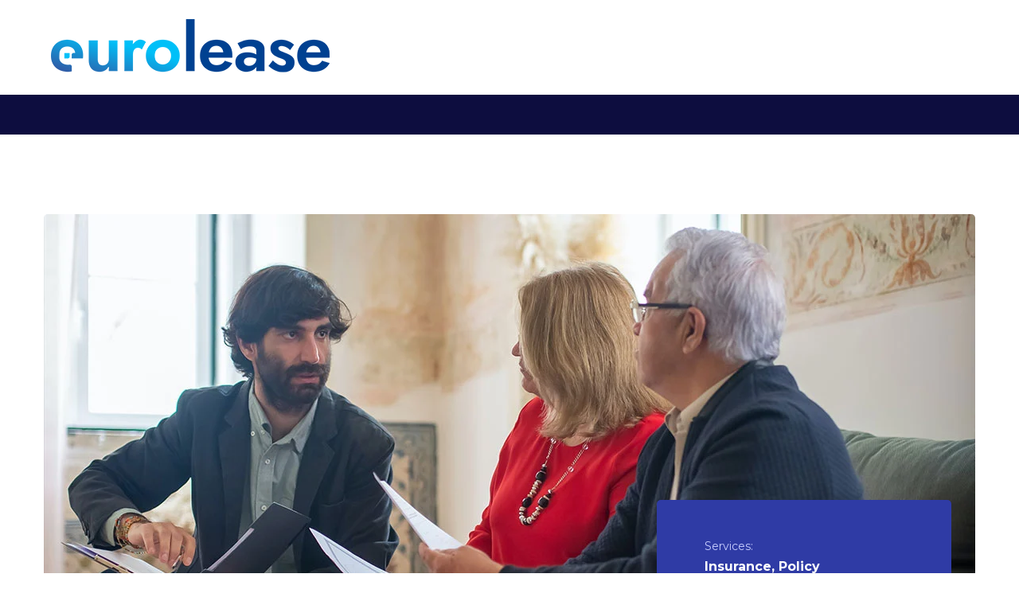

--- FILE ---
content_type: text/html; charset=UTF-8
request_url: https://euroleaseauto.mk/project/health-protection/
body_size: 16758
content:
<!DOCTYPE html>
<html lang="bg-BG" class="no-js">
<head>
	<meta charset="UTF-8">
	<meta name="viewport" content="width=device-width">
	<link rel="profile" href="https://gmpg.org/xfn/11">
	
	<title>Health protection &#8211; EuroLease</title>
<meta name='robots' content='max-image-preview:large' />
<link rel='dns-prefetch' href='//fonts.googleapis.com' />
<link rel="alternate" type="application/rss+xml" title="EuroLease &raquo; Поток" href="https://euroleaseauto.mk/feed/" />
<link rel="alternate" type="application/rss+xml" title="EuroLease &raquo; поток за коментари" href="https://euroleaseauto.mk/comments/feed/" />
<link rel="alternate" title="oEmbed (JSON)" type="application/json+oembed" href="https://euroleaseauto.mk/wp-json/oembed/1.0/embed?url=https%3A%2F%2Feuroleaseauto.mk%2Fproject%2Fhealth-protection%2F" />
<link rel="alternate" title="oEmbed (XML)" type="text/xml+oembed" href="https://euroleaseauto.mk/wp-json/oembed/1.0/embed?url=https%3A%2F%2Feuroleaseauto.mk%2Fproject%2Fhealth-protection%2F&#038;format=xml" />
<style id='wp-img-auto-sizes-contain-inline-css' type='text/css'>
img:is([sizes=auto i],[sizes^="auto," i]){contain-intrinsic-size:3000px 1500px}
/*# sourceURL=wp-img-auto-sizes-contain-inline-css */
</style>
<style id='wp-emoji-styles-inline-css' type='text/css'>

	img.wp-smiley, img.emoji {
		display: inline !important;
		border: none !important;
		box-shadow: none !important;
		height: 1em !important;
		width: 1em !important;
		margin: 0 0.07em !important;
		vertical-align: -0.1em !important;
		background: none !important;
		padding: 0 !important;
	}
/*# sourceURL=wp-emoji-styles-inline-css */
</style>
<style id='classic-theme-styles-inline-css' type='text/css'>
/*! This file is auto-generated */
.wp-block-button__link{color:#fff;background-color:#32373c;border-radius:9999px;box-shadow:none;text-decoration:none;padding:calc(.667em + 2px) calc(1.333em + 2px);font-size:1.125em}.wp-block-file__button{background:#32373c;color:#fff;text-decoration:none}
/*# sourceURL=/wp-includes/css/classic-themes.min.css */
</style>
<link rel='stylesheet' id='font-awesome-min-css' href='https://euroleaseauto.mk/wp-content/plugins/motors-car-dealership-classified-listings/nuxy/metaboxes/assets/vendors/font-awesome.min.css?ver=1768763990' type='text/css' media='all' />
<link rel='stylesheet' id='motors-icons-css' href='https://euroleaseauto.mk/wp-content/plugins/motors-car-dealership-classified-listings/assets/css/frontend/icons.css?ver=1.4.30' type='text/css' media='all' />
<link rel='stylesheet' id='owl.carousel-css' href='https://euroleaseauto.mk/wp-content/plugins/motors-car-dealership-classified-listings/assets/css/frontend/owl.carousel.min.css?ver=1.4.30' type='text/css' media='all' />
<link rel='stylesheet' id='bootstrap-grid-css' href='https://euroleaseauto.mk/wp-content/plugins/motors-car-dealership-classified-listings/assets/css/frontend/grid.css?ver=1.4.30' type='text/css' media='all' />
<link rel='stylesheet' id='listings-frontend-css' href='https://euroleaseauto.mk/wp-content/plugins/motors-car-dealership-classified-listings/assets/css/frontend/frontend_styles.css?ver=1.4.30' type='text/css' media='all' />
<link rel='stylesheet' id='light-gallery-css' href='https://euroleaseauto.mk/wp-content/plugins/motors-car-dealership-classified-listings/assets/css/frontend/lightgallery.min.css?ver=1.4.30' type='text/css' media='all' />
<link rel='stylesheet' id='modal-bootstrap-css' href='https://euroleaseauto.mk/wp-content/plugins/motors-car-dealership-classified-listings/assets/css/bootstrap/bootstrap.min.css?ver=1.4.30' type='text/css' media='all' />
<link rel='stylesheet' id='motors-datetimepicker-css' href='https://euroleaseauto.mk/wp-content/plugins/motors-car-dealership-classified-listings/assets/css/motors-datetimepicker.css?ver=1.4.30' type='text/css' media='all' />
<link rel='stylesheet' id='jquery-ui-css' href='https://euroleaseauto.mk/wp-content/plugins/motors-car-dealership-classified-listings/assets/css/jquery-ui.css?ver=1.4.30' type='text/css' media='all' />
<link rel='stylesheet' id='modal-style-css' href='https://euroleaseauto.mk/wp-content/plugins/motors-car-dealership-classified-listings/assets/css/modal-style.css?ver=1.4.30' type='text/css' media='all' />
<link rel='stylesheet' id='stm-icon-font-css' href='https://euroleaseauto.mk/wp-content/plugins/motors-car-dealership-classified-listings/assets/css/frontend/stm-ico-style.css?ver=1.4.30' type='text/css' media='all' />
<link rel='stylesheet' id='horizontal-filter-css' href='https://euroleaseauto.mk/wp-content/plugins/motors-car-dealership-classified-listings/assets/css/frontend/horizontal-filter.css?ver=1.4.30' type='text/css' media='all' />
<link rel='stylesheet' id='motors-style-css' href='https://euroleaseauto.mk/wp-content/plugins/motors-car-dealership-classified-listings/assets/css/style.css?ver=1.4.30' type='text/css' media='all' />
<style id='motors-style-inline-css' type='text/css'>

			:root{
				--motors-default-base-color: #cc6119;
				--motors-default-secondary-color: #6c98e1;
				--motors-base-color: #cc6119;
				--motors-secondary-color: #6c98e1;
				--mvl-primary-color: #cc6119;
				--mvl-secondary-color: #6c98e1;
				--mvl-secondary-color-dark: #5a7db6;
				--mvl-third-color: #232628;
				--mvl-fourth-color: #153e4d;
			}
		
/*# sourceURL=motors-style-inline-css */
</style>
<link rel='stylesheet' id='motors-single-listing-css' href='https://euroleaseauto.mk/wp-content/plugins/motors-car-dealership-classified-listings/assets/css/frontend/single-listing.css?ver=1.4.30' type='text/css' media='all' />
<link rel='stylesheet' id='xs-front-style-css' href='https://euroleaseauto.mk/wp-content/plugins/wp-social/assets/css/frontend.css?ver=3.0.2' type='text/css' media='all' />
<link rel='stylesheet' id='xs_login_font_login_css-css' href='https://euroleaseauto.mk/wp-content/plugins/wp-social/assets/css/font-icon.css?ver=3.0.2' type='text/css' media='all' />
<link rel='stylesheet' id='cute-alert-css' href='https://euroleaseauto.mk/wp-content/plugins/metform/public/assets/lib/cute-alert/style.css?ver=3.8.8' type='text/css' media='all' />
<link rel='stylesheet' id='text-editor-style-css' href='https://euroleaseauto.mk/wp-content/plugins/metform/public/assets/css/text-editor.css?ver=3.8.8' type='text/css' media='all' />
<link rel='stylesheet' id='animsition-css' href='https://euroleaseauto.mk/wp-content/themes/surince/assets/css/animsition.css?ver=4.0.1' type='text/css' media='all' />
<link rel='stylesheet' id='elementor-icons-core-css' href='https://euroleaseauto.mk/wp-content/plugins/masterlayer-addons-for-elementor/assets/css/core-icons.css?ver=1.0.0' type='text/css' media='all' />
<link rel='stylesheet' id='surince-theme-style-css' href='https://euroleaseauto.mk/wp-content/themes/surince/style.css?ver=1.0' type='text/css' media='all' />
<style id='surince-theme-style-inline-css' type='text/css'>
/*TYPOGRAPHY*/body{font-family:"Montserrat";}h1,h2,h3,h4,h5,h6{font-family:"Montserrat";}#main-nav > ul > li > a{font-family:"Montserrat";}#main-nav .sub-menu li a{font-family:"Montserrat";}#main-nav-mobi ul > li > a{font-family:"Montserrat";}#featured-title #breadcrumbs{font-family:"Montserrat";}.hentry .post-title{font-family:"Montserrat";}button, input[type="button"], input[type="reset"], input[type="submit"]{font-family:"Montserrat";}.surince-pagination, .woocommerce-pagination{font-family:"Montserrat";}#sidebar .widget .widget-title{font-family:"Montserrat";}#footer .widget .widget-title{font-family:"Montserrat";}#bottom .bottom-bar-copyright a{font-family:"Montserrat";}h1{font-family:"Montserrat";}h2{font-family:"Montserrat";}h3{font-family:"Montserrat";}h4{font-family:"Montserrat";}/*CUSTOMIZER STYLING*/.animsition-loading{border-top-color:#2F3CA6;}.animsition-loading:before{border-top-color:#28B79A;}
/*# sourceURL=surince-theme-style-inline-css */
</style>
<link rel='stylesheet' id='surince-google-font-montserrat-css' href='//fonts.googleapis.com/css2?family=Montserrat%3Aital%2Cwght%400%2C100%3B0%2C200%3B0%2C300%3B0%2C400%3B0%2C500%3B0%2C600%3B0%2C700%3B0%2C800%3B0%2C900&#038;subset=latin%2Clatin-ext%2Ccyrillic%2Ccyrillic-ext%2Cgreek%2Cgreek-ext%2Cvietnamese&#038;ver=6.9' type='text/css' media='all' />
<link rel='stylesheet' id='elementor-frontend-css' href='https://euroleaseauto.mk/wp-content/plugins/elementor/assets/css/frontend-lite.min.css?ver=3.21.8' type='text/css' media='all' />
<link rel='stylesheet' id='swiper-css' href='https://euroleaseauto.mk/wp-content/plugins/elementor/assets/lib/swiper/v8/css/swiper.min.css?ver=8.4.5' type='text/css' media='all' />
<link rel='stylesheet' id='elementor-post-7-css' href='https://euroleaseauto.mk/wp-content/uploads/elementor/css/post-7.css?ver=1737619329' type='text/css' media='all' />
<link rel='stylesheet' id='mae-widgets-css' href='https://euroleaseauto.mk/wp-content/plugins/masterlayer-addons-for-elementor/assets/css/mae-widgets.css?ver=1.0' type='text/css' media='all' />
<link rel='stylesheet' id='elementor-post-2289-css' href='https://euroleaseauto.mk/wp-content/uploads/elementor/css/post-2289.css?ver=1737877592' type='text/css' media='all' />
<link rel='stylesheet' id='google-fonts-1-css' href='https://fonts.googleapis.com/css?family=Manrope%3A100%2C100italic%2C200%2C200italic%2C300%2C300italic%2C400%2C400italic%2C500%2C500italic%2C600%2C600italic%2C700%2C700italic%2C800%2C800italic%2C900%2C900italic&#038;display=swap&#038;subset=cyrillic&#038;ver=6.9' type='text/css' media='all' />
<link rel="preconnect" href="https://fonts.gstatic.com/" crossorigin><script type="text/javascript" id="jquery-core-js-extra">
/* <![CDATA[ */
var mew_nonces = {"ajaxurl":"https://euroleaseauto.mk/wp-admin/admin-ajax.php","tm_nonce":"4d6b5e1851","tm_delete_nonce":"63fff9380a","close_after_click":"e75e7b25c0","motors_grid_tabs":"1c7c6a9176","motors_ml_grid_tabs":"729d443833","motors_car_listing_tabs":"73dfc5d5f7"};
//# sourceURL=jquery-core-js-extra
/* ]]> */
</script>
<script type="text/javascript" src="https://euroleaseauto.mk/wp-includes/js/jquery/jquery.min.js?ver=3.7.1" id="jquery-core-js"></script>
<script type="text/javascript" src="https://euroleaseauto.mk/wp-includes/js/jquery/jquery-migrate.min.js?ver=3.4.1" id="jquery-migrate-js"></script>
<script type="text/javascript" src="https://euroleaseauto.mk/wp-content/plugins/motors-car-dealership-classified-listings/assets/js/jquery-ui-effect.min.js?ver=1.4.30" id="jquery-ui-effect-js"></script>
<script type="text/javascript" id="xs_front_main_js-js-extra">
/* <![CDATA[ */
var rest_config = {"rest_url":"https://euroleaseauto.mk/wp-json/","nonce":"0995700028","insta_enabled":""};
//# sourceURL=xs_front_main_js-js-extra
/* ]]> */
</script>
<script type="text/javascript" src="https://euroleaseauto.mk/wp-content/plugins/wp-social/assets/js/front-main.js?ver=3.0.2" id="xs_front_main_js-js"></script>
<script type="text/javascript" id="xs_social_custom-js-extra">
/* <![CDATA[ */
var rest_api_conf = {"siteurl":"https://euroleaseauto.mk","nonce":"0995700028","root":"https://euroleaseauto.mk/wp-json/"};
var wsluFrontObj = {"resturl":"https://euroleaseauto.mk/wp-json/","rest_nonce":"0995700028"};
//# sourceURL=xs_social_custom-js-extra
/* ]]> */
</script>
<script type="text/javascript" src="https://euroleaseauto.mk/wp-content/plugins/wp-social/assets/js/social-front.js?ver=6.9" id="xs_social_custom-js"></script>
<link rel="https://api.w.org/" href="https://euroleaseauto.mk/wp-json/" /><link rel="EditURI" type="application/rsd+xml" title="RSD" href="https://euroleaseauto.mk/xmlrpc.php?rsd" />
<meta name="generator" content="WordPress 6.9" />
<link rel="canonical" href="https://euroleaseauto.mk/project/health-protection/" />
<link rel='shortlink' href='https://euroleaseauto.mk/?p=2289' />
		<script type="text/javascript">
            var stm_lang_code = 'bg';
						var ajaxurl = 'https://euroleaseauto.mk/wp-admin/admin-ajax.php';
			var stm_site_blog_id = "1";
			var stm_added_to_compare_text = "Added to compare";
			var stm_removed_from_compare_text = "was removed from compare";
			var stm_already_added_to_compare_text = "You have already added 3 cars";
			var reset_all_txt = "Reset All";
            var photo_remaining_singular = 'more photo';
            var photo_remaining_plural = 'more photos';
		</script>
		
<!-- This site is using Auto Listings plugin - https://wpautolistings.com/ -->
	<script type="text/javascript">
		var stm_wpcfto_ajaxurl = 'https://euroleaseauto.mk/wp-admin/admin-ajax.php';
	</script>

	<style>
		.vue_is_disabled {
			display: none;
		}
	</style>
		<script>
		var stm_wpcfto_nonces = {"wpcfto_save_settings":"1f39732e48","get_image_url":"4fe4bc8976","wpcfto_upload_file":"f84d3228ea","wpcfto_search_posts":"14fe9f8ef6","wpcfto_regenerate_fonts":"f94f4aa288"};
	</script>
	<meta name="generator" content="Elementor 3.21.8; features: e_optimized_assets_loading, e_optimized_css_loading, e_font_icon_svg, additional_custom_breakpoints, e_lazyload; settings: css_print_method-external, google_font-enabled, font_display-swap">
			<style>
				.e-con.e-parent:nth-of-type(n+4):not(.e-lazyloaded):not(.e-no-lazyload),
				.e-con.e-parent:nth-of-type(n+4):not(.e-lazyloaded):not(.e-no-lazyload) * {
					background-image: none !important;
				}
				@media screen and (max-height: 1024px) {
					.e-con.e-parent:nth-of-type(n+3):not(.e-lazyloaded):not(.e-no-lazyload),
					.e-con.e-parent:nth-of-type(n+3):not(.e-lazyloaded):not(.e-no-lazyload) * {
						background-image: none !important;
					}
				}
				@media screen and (max-height: 640px) {
					.e-con.e-parent:nth-of-type(n+2):not(.e-lazyloaded):not(.e-no-lazyload),
					.e-con.e-parent:nth-of-type(n+2):not(.e-lazyloaded):not(.e-no-lazyload) * {
						background-image: none !important;
					}
				}
			</style>
			<link rel="icon" href="https://euroleaseauto.mk/wp-content/uploads/2024/05/favicon.jpg" sizes="32x32" />
<link rel="icon" href="https://euroleaseauto.mk/wp-content/uploads/2024/05/favicon.jpg" sizes="192x192" />
<link rel="apple-touch-icon" href="https://euroleaseauto.mk/wp-content/uploads/2024/05/favicon.jpg" />
<meta name="msapplication-TileImage" content="https://euroleaseauto.mk/wp-content/uploads/2024/05/favicon.jpg" />
		<style type="text/css" id="wp-custom-css">
			.elementor-4792 .elementor-element.elementor-element-249856c9 .elementor-repeater-item-5edc987.master-fancy-image .image-wrap, .elementor-4792 .elementor-element.elementor-element-249856c9 .elementor-repeater-item-5edc987.master-fancy-image.reveal {
    border-radius: 16px 0px 0px 0px;
    overflow: hidden;
    margin-top: -150px;
}

.elementor-4792 .elementor-element.elementor-element-d8e7a42 .elementor-repeater-item-5edc987.master-fancy-image .image-wrap, .elementor-4792 .elementor-element.elementor-element-d8e7a42 .elementor-repeater-item-5edc987.master-fancy-image.reveal {
    border-radius: 16px 0px 0px 0px;
    overflow: hidden;
    margin-left: -600px;
}

.circle2 {
	background-color: #00c0f8 !important;
}

.elementor-4956 .elementor-element.elementor-element-249856c9 .elementor-repeater-item-5edc987.master-fancy-image .image-wrap, .elementor-4956 .elementor-element.elementor-element-249856c9 .elementor-repeater-item-5edc987.master-fancy-image.reveal {
    border-radius: 16px 0px 0px 0px;
    overflow: hidden;
    margin-top: -150px;
}
.elementor-3736 .elementor-element.elementor-element-5aa55a0d .elementor-repeater-item-5edc987.master-fancy-image .image-wrap, .elementor-3736 .elementor-element.elementor-element-5aa55a0d .elementor-repeater-item-5edc987.master-fancy-image.reveal {
    border-radius: 16px 0px 0px 0px;
    overflow: hidden;
    margin-top: -150px;
}
.elementor-3736 .elementor-element.elementor-element-60e54faa .elementor-repeater-item-5edc987.master-fancy-image .image-wrap, .elementor-3736 .elementor-element.elementor-element-60e54faa .elementor-repeater-item-5edc987.master-fancy-image.reveal {
    border-radius: 16px 0px 0px 0px;
    overflow: hidden;
    margin-left: -600px;
}

.tabs-vertical .master-tabs .tab-link {
    font-size: 16px;
    font-weight: 700;
    line-height: 28px;
    color: #fff;
    background-color: #2e3ba6;
    border: 1px solid var(--e-global-color-surince_border);
    padding: 5px 25px;
}

.elementor-2931 .elementor-element.elementor-element-33fed04b .master-heading .main-heading {
    text-shadow: 0px 0px 0px rgba(0, 0, 0, 0.3);
    color: #2e3ba6;
    margin-bottom: 30px;
}

div.wpforms-container-full input[type=submit]:not(:hover):not(:active), div.wpforms-container-full button[type=submit]:not(:hover):not(:active), div.wpforms-container-full .wpforms-page-button:not(:hover):not(:active), .wp-core-ui div.wpforms-container-full input[type=submit]:not(:hover):not(:active), .wp-core-ui div.wpforms-container-full button[type=submit]:not(:hover):not(:active), .wp-core-ui div.wpforms-container-full .wpforms-page-button:not(:hover):not(:active) {
    background-color: #00c0f8;
    color: var(--wpforms-button-text-color);
    border-radius: 50px;
}
div.wpforms-container-full .wpforms-form .wpforms-field-number-slider input[type=range] {
    appearance: none;
    height: calc(var(--wpforms-field-size-input-height) / 4);
    padding: 0;
    margin-top: calc(var(--wpforms-field-size-input-spacing) + var(--wpforms-field-size-input-height) / 4);
    margin-bottom: calc(var(--wpforms-field-size-input-height) / 4);
    border-radius: var(--wpforms-field-border-radius);
    border-width: var(--wpforms-field-border-size);
    border-style: var(--wpforms-field-border-style);
    border-color: var(--wpforms-field-border-color);
    background-color: #00c0f8;
}

.wpforms-container .wpforms-form .wpforms-field-label, .wpforms-container .wpforms-form .wpforms-field-sublabel, .wpforms-container .wpforms-form .wpforms-field-description, .wpforms-container .wpforms-form textarea, .wpforms-container .wpforms-form li, .wpforms-container .wpforms-form th {
    hyphens: auto;
    color: white;
}
div.wpforms-container-full .wpforms-form .wpforms-field-number-slider .wpforms-field-number-slider-hint {
    font-size: var(--wpforms-label-size-sublabel-font-size);
    line-height: var(--wpforms-label-size-sublabel-line-height);
    color: white;
    padding: var(--wpforms-field-size-sublabel-spacing) 0 0 0;
    margin: 0;
}
div.wpforms-container-full .wpforms-form .wpforms-field-number-slider .wpforms-field-number-slider-hint b, div.wpforms-container-full .wpforms-form .wpforms-field-number-slider .wpforms-field-number-slider-hint strong {
    color: white;
}

div.wpforms-container-full * {
    background: none;
    border: 0 none;
    border-radius: 0;
    -webkit-border-radius: 0;
    -moz-border-radius: 0;
    float: none;
    font-size: 100%;
    height: auto;
    letter-spacing: normal;
    outline: none;
    position: static;
    text-indent: 0;
    text-shadow: none;
    text-transform: none;
    width: 700px;
    visibility: visible;
    overflow: visible;
    margin: 0;
    padding: 0;
    box-sizing: border-box;
    -webkit-box-sizing: border-box;
    -moz-box-sizing: border-box;
    -webkit-box-shadow: none;
    -moz-box-shadow: none;
    -ms-box-shadow: none;
    -o-box-shadow: none;
    box-shadow: none;
}

.wpforms-container .wpforms-field, .wp-core-ui div.wpforms-container .wpforms-field {
    padding: 10px 0;
    position: relative;
}

div.wpforms-container-full input[type=submit]:not(:hover):not(:active), div.wpforms-container-full button[type=submit]:not(:hover):not(:active), div.wpforms-container-full .wpforms-page-button:not(:hover):not(:active), .wp-core-ui div.wpforms-container-full input[type=submit]:not(:hover):not(:active), .wp-core-ui div.wpforms-container-full button[type=submit]:not(:hover):not(:active), .wp-core-ui div.wpforms-container-full .wpforms-page-button:not(:hover):not(:active) {
    background-color: #00c0f8;
    color: var(--wpforms-button-text-color);
    border-radius: 50px;
    width: 425px;
}

.testimonial-style-2 .master-testimonial .shape {
    fill: #00c0f8;
    transition: all 0.5s ease;
}

.elementor-2931 .elementor-element.elementor-element-6d73949 .elementor-repeater-item-1a7c7fd.slide .url1 a {
    background-color: #2e3ba6;
    border-radius: 50px;
}


.text-tilt {
    color: #fff;
    background-image: linear-gradient(to right, #2e3ba6, #19215e, #00c0f8);
    display: inline-flex;
    padding: 0 32px 23px;
    background-size: 200% 200%;
    clip-path: path('M234.3,56.2c0,7.5-3.3,14.6-11.4,14.6L64.5,70.6L36.7,93L27,70.6H15.3C7.2,70.6,0.7,64,0.7,56.5V13.8c0-7.5,6.5-13.5,14.6-13.5H222c8.1,0,13,6.2,13,13.7L234.3,56.2z');
    transform-style: preserve-3d;
    perspective: 500px;
    animation: tilt 2s linear infinite alternate;
    transform-origine: 15% 100%;
    -webkit-font-smoothing: antialiased;
}

.cp_cff_11 #fbuilder * {
    box-sizing: border-box;
    -moz-box-sizing: border-box;
    -webkit-box-sizing: border-box;
    font-family: 'Lato', sans-serif;
    color: white;
}

.cp_cff_11 #fbuilder .fields.cff-highlight {
    background: transparent !important;
}
.stm-single-car-listing-data .data-list-wrap .data-list-item > .item-label {
    display: block;
    font-size: 13px;
    padding: 5px 5px 5px 0;
    color: #888888;
    white-space: nowrap;
    overflow: hidden;
    text-overflow: ellipsis;
    width: 55% !important;
    flex-grow: 1;
}
.elementor-5965 .elementor-element.elementor-element-00dc825 .classic-filter-row.motors-elementor-widget .filter-sidebar {
    background-color: #0D0D3F !important;
    --location-field-bg-color: #ECEFF3;
    border-radius: 20px;
}
.motors-elementor-inventory-search-results#listings-result .stm-featured-top-cars-title {
    margin-bottom: 25px;
    position: relative;
    padding-right: 120px;
    border-bottom: 3px solid #2968b1;
}

.motors-elementor-inventory-search-results#listings-result .stm-directory-grid-loop .image {
    z-index: 1;
    border-radius: 20px;
}
.car-listing-modern-grid .stm-isotope-listing-item .listing-car-item-meta .price {
    float: right;
    position: relative;
    background-color: #0d0d3f !important;
    color: #fff;
    padding: 5px 12px 5px 6px;
    margin-left: 15px;
    font-weight: 500;
    text-align: right;
}
.car-listing-modern-grid .stm-isotope-listing-item .listing-car-item-meta .price:before {
    position: absolute;
    content: "";
    display: block;
    top: 0;
    left: -12px;
    height: 100%;
    width: 20px;
    background-color: #0d0d3f !important;
    transform: skew(-14deg, 0deg);
    z-index: 5;
}
.stm-listing-single-price-title .price {
    position: relative;
    float: right;
    min-width: 113px;
    padding: 14px 10px 14px 10px;
    font-size: 24px;
    color: #ffffff;
    font-weight: 700;
    background-color: #0d0d3f;
}
.elementor-5965 .elementor-element.elementor-element-3555dcc, .elementor-5965 .elementor-element.elementor-element-3555dcc > .elementor-background-overlay {
    border-radius: 0px 0px 0px 0px;
    display: none !important;
}

.elementor-5969 .elementor-element.elementor-element-a33fc7d .elementor-heading-title {
    color: #010101;
    font-family: "Montserrat", Sans-serif;
    font-size: 20px;
    font-weight: 600;
    text-transform: uppercase;
    display: none !important;
}
#featured-title {
    background-color: var(--e-global-color-surince_primary);
    background-size: cover;
    /* display: none; */
    height: 50px;
}

.stm-listing-car-dealer-info-simple {
    padding: 29px 0;
    border-bottom: 1px solid #e5e8ec;
    display: none;
}
.elementor-widget-motors-single-listing-offer-price .stm-car_dealer-buttons {
    margin: 0;
    display: none;
}

.motors-elementor-inventory-search-results#listings-result .stm-featured-top-cars-title a {
    position: absolute;
    right: 3px;
    bottom: 3px;
    font-size: 13px;
    color: #777;
    display: none;
}

.elementor-5969 .elementor-element.elementor-element-d4396da:not(.elementor-motion-effects-element-type-background), .elementor-5969 .elementor-element.elementor-element-d4396da > .elementor-motion-effects-container > .elementor-motion-effects-layer {
    background-color: #E5E8EB;
    display: none;
}

.elementor-5969 .elementor-element.elementor-element-f0dab77 .elementor-heading-title {
    color: #010101;
    font-family: "Montserrat", Sans-serif;
    font-size: 20px;
    font-weight: 700;
    display: none;
}
.elementor-5965 .elementor-element.elementor-element-00dc825 .classic-filter-row.motors-elementor-widget .filter-sidebar input[type=text] {
    background-color: #ECEFF3!important;
    color: #000000;
    border-radius: 0px 0px 0px 0px;
    display: none;
}

.elementor-5965 .elementor-element.elementor-element-00dc825 .classic-filter-row.motors-elementor-widget .filter-sidebar h5 {
    color: #FFFFFF;
    display: none;
}


.elementor-5969 .elementor-element.elementor-element-9a4dd21:not(.elementor-motion-effects-element-type-background), .elementor-5969 .elementor-element.elementor-element-9a4dd21 > .elementor-motion-effects-container > .elementor-motion-effects-layer {
    background-color: #0D0D3F;
    border-radius: 25px;
	padding-bottom:20px;
}

.cp_cff_11 #fbuilder .pbSubmit, .cp_cff_11 #fbuilder .pbreak .pbPrevious, .cp_cff_11 #fbuilder .pbreak .pbNext, .cp_cff_11 #fbuilder input[type=submit], .cp_cff_11 #fbuilder input[type=button], .cp_cff_11 #fbuilder input[type=reset] {
    color: #FFF;
    background: #1795FF;
    text-align: center;
    font-style: normal;
    border-radius: 3px;
    border: 0;
    padding: 10px 30px;
    text-align: center;
    width: 98%;
}



.stm-listing-single-price-title .price {
    position: relative;
    float: right;
    min-width: 273px !important;
    padding: 14px 10px 14px 10px;
    font-size: 18px !important;
    color: #ffffff;
    font-weight: 700;
    background-color: var(--mvl-secondary-color);
}


.cp_cff_11 #fbuilder * {
    box-sizing: border-box;
    -moz-box-sizing: border-box;
    -webkit-box-sizing: border-box;
    font-family: 'Lato', sans-serif;
    background-color: #0D0D3F;
    border-radius: 10px;
}

.elementor-5969 .elementor-element.elementor-element-232c39e1 {
    margin-top: -251px !important;
    margin-bottom: 0px;
    padding: 0px 0px 0px 0px;
    background-color: white !important;
	z-index:999 !important
}
.elementor-5969 .elementor-element.elementor-element-375af43f:not(.elementor-motion-effects-element-type-background), .elementor-5969 .elementor-element.elementor-element-375af43f > .elementor-motion-effects-container > .elementor-motion-effects-layer {
    background-color: #0B0B3A;
    margin-bottom: -120px;
    z-index: 999 !important;
}


#copyright {
    font-size: 15px;
    margin-right: 20px;
    display: none;
}


body, h1, h2, h3, h4, h5, h6, p, a, span, div, li, button, input, textarea {
    font-family: Montserrat, sans-serif !important;
}
.cp_cff_11 #fbuilder .pbSubmit, .cp_cff_11 #fbuilder .pbreak .pbPrevious, .cp_cff_11 #fbuilder .pbreak .pbNext, .cp_cff_11 #fbuilder input[type=submit], .cp_cff_11 #fbuilder input[type=button], .cp_cff_11 #fbuilder input[type=reset] {
    color: #FFF;
    background: #1795FF;
    text-align: center;
    font-style: normal;
    border-radius: 3px;
    border: 0;
    padding: 10px 20px;
    margin-bottom: 10px;
}

.car-listing-modern-grid .stm-isotope-listing-item .listing-car-item-meta .price {
    float: inherit;
    position: relative;
    background-color: #0d0d3f !important;
    color: #fff;
    padding: 5px 12px 5px 6px;
    margin-left: 15px;
    font-weight: 500;
    text-align: right;
	margin-bottom: 10px;
}		</style>
			<!-- Meta Pixel Code -->
<script>
!function(f,b,e,v,n,t,s)
{if(f.fbq)return;n=f.fbq=function(){n.callMethod?
n.callMethod.apply(n,arguments):n.queue.push(arguments)};
if(!f._fbq)f._fbq=n;n.push=n;n.loaded=!0;n.version='2.0';
n.queue=[];t=b.createElement(e);t.async=!0;
t.src=v;s=b.getElementsByTagName(e)[0];
s.parentNode.insertBefore(t,s)}(window, document,'script',
'https://connect.facebook.net/en_US/fbevents.js');
fbq('init', '565399229375200');
fbq('track', 'PageView');
</script>
<noscript><img height="1" width="1" style="display:none"
src="https://www.facebook.com/tr?id=565399229375200&ev=PageView&noscript=1"
/></noscript>
<!-- End Meta Pixel Code -->
<style id='global-styles-inline-css' type='text/css'>
:root{--wp--preset--aspect-ratio--square: 1;--wp--preset--aspect-ratio--4-3: 4/3;--wp--preset--aspect-ratio--3-4: 3/4;--wp--preset--aspect-ratio--3-2: 3/2;--wp--preset--aspect-ratio--2-3: 2/3;--wp--preset--aspect-ratio--16-9: 16/9;--wp--preset--aspect-ratio--9-16: 9/16;--wp--preset--color--black: #000000;--wp--preset--color--cyan-bluish-gray: #abb8c3;--wp--preset--color--white: #ffffff;--wp--preset--color--pale-pink: #f78da7;--wp--preset--color--vivid-red: #cf2e2e;--wp--preset--color--luminous-vivid-orange: #ff6900;--wp--preset--color--luminous-vivid-amber: #fcb900;--wp--preset--color--light-green-cyan: #7bdcb5;--wp--preset--color--vivid-green-cyan: #00d084;--wp--preset--color--pale-cyan-blue: #8ed1fc;--wp--preset--color--vivid-cyan-blue: #0693e3;--wp--preset--color--vivid-purple: #9b51e0;--wp--preset--gradient--vivid-cyan-blue-to-vivid-purple: linear-gradient(135deg,rgb(6,147,227) 0%,rgb(155,81,224) 100%);--wp--preset--gradient--light-green-cyan-to-vivid-green-cyan: linear-gradient(135deg,rgb(122,220,180) 0%,rgb(0,208,130) 100%);--wp--preset--gradient--luminous-vivid-amber-to-luminous-vivid-orange: linear-gradient(135deg,rgb(252,185,0) 0%,rgb(255,105,0) 100%);--wp--preset--gradient--luminous-vivid-orange-to-vivid-red: linear-gradient(135deg,rgb(255,105,0) 0%,rgb(207,46,46) 100%);--wp--preset--gradient--very-light-gray-to-cyan-bluish-gray: linear-gradient(135deg,rgb(238,238,238) 0%,rgb(169,184,195) 100%);--wp--preset--gradient--cool-to-warm-spectrum: linear-gradient(135deg,rgb(74,234,220) 0%,rgb(151,120,209) 20%,rgb(207,42,186) 40%,rgb(238,44,130) 60%,rgb(251,105,98) 80%,rgb(254,248,76) 100%);--wp--preset--gradient--blush-light-purple: linear-gradient(135deg,rgb(255,206,236) 0%,rgb(152,150,240) 100%);--wp--preset--gradient--blush-bordeaux: linear-gradient(135deg,rgb(254,205,165) 0%,rgb(254,45,45) 50%,rgb(107,0,62) 100%);--wp--preset--gradient--luminous-dusk: linear-gradient(135deg,rgb(255,203,112) 0%,rgb(199,81,192) 50%,rgb(65,88,208) 100%);--wp--preset--gradient--pale-ocean: linear-gradient(135deg,rgb(255,245,203) 0%,rgb(182,227,212) 50%,rgb(51,167,181) 100%);--wp--preset--gradient--electric-grass: linear-gradient(135deg,rgb(202,248,128) 0%,rgb(113,206,126) 100%);--wp--preset--gradient--midnight: linear-gradient(135deg,rgb(2,3,129) 0%,rgb(40,116,252) 100%);--wp--preset--font-size--small: 13px;--wp--preset--font-size--medium: 20px;--wp--preset--font-size--large: 36px;--wp--preset--font-size--x-large: 42px;--wp--preset--spacing--20: 0.44rem;--wp--preset--spacing--30: 0.67rem;--wp--preset--spacing--40: 1rem;--wp--preset--spacing--50: 1.5rem;--wp--preset--spacing--60: 2.25rem;--wp--preset--spacing--70: 3.38rem;--wp--preset--spacing--80: 5.06rem;--wp--preset--shadow--natural: 6px 6px 9px rgba(0, 0, 0, 0.2);--wp--preset--shadow--deep: 12px 12px 50px rgba(0, 0, 0, 0.4);--wp--preset--shadow--sharp: 6px 6px 0px rgba(0, 0, 0, 0.2);--wp--preset--shadow--outlined: 6px 6px 0px -3px rgb(255, 255, 255), 6px 6px rgb(0, 0, 0);--wp--preset--shadow--crisp: 6px 6px 0px rgb(0, 0, 0);}:where(.is-layout-flex){gap: 0.5em;}:where(.is-layout-grid){gap: 0.5em;}body .is-layout-flex{display: flex;}.is-layout-flex{flex-wrap: wrap;align-items: center;}.is-layout-flex > :is(*, div){margin: 0;}body .is-layout-grid{display: grid;}.is-layout-grid > :is(*, div){margin: 0;}:where(.wp-block-columns.is-layout-flex){gap: 2em;}:where(.wp-block-columns.is-layout-grid){gap: 2em;}:where(.wp-block-post-template.is-layout-flex){gap: 1.25em;}:where(.wp-block-post-template.is-layout-grid){gap: 1.25em;}.has-black-color{color: var(--wp--preset--color--black) !important;}.has-cyan-bluish-gray-color{color: var(--wp--preset--color--cyan-bluish-gray) !important;}.has-white-color{color: var(--wp--preset--color--white) !important;}.has-pale-pink-color{color: var(--wp--preset--color--pale-pink) !important;}.has-vivid-red-color{color: var(--wp--preset--color--vivid-red) !important;}.has-luminous-vivid-orange-color{color: var(--wp--preset--color--luminous-vivid-orange) !important;}.has-luminous-vivid-amber-color{color: var(--wp--preset--color--luminous-vivid-amber) !important;}.has-light-green-cyan-color{color: var(--wp--preset--color--light-green-cyan) !important;}.has-vivid-green-cyan-color{color: var(--wp--preset--color--vivid-green-cyan) !important;}.has-pale-cyan-blue-color{color: var(--wp--preset--color--pale-cyan-blue) !important;}.has-vivid-cyan-blue-color{color: var(--wp--preset--color--vivid-cyan-blue) !important;}.has-vivid-purple-color{color: var(--wp--preset--color--vivid-purple) !important;}.has-black-background-color{background-color: var(--wp--preset--color--black) !important;}.has-cyan-bluish-gray-background-color{background-color: var(--wp--preset--color--cyan-bluish-gray) !important;}.has-white-background-color{background-color: var(--wp--preset--color--white) !important;}.has-pale-pink-background-color{background-color: var(--wp--preset--color--pale-pink) !important;}.has-vivid-red-background-color{background-color: var(--wp--preset--color--vivid-red) !important;}.has-luminous-vivid-orange-background-color{background-color: var(--wp--preset--color--luminous-vivid-orange) !important;}.has-luminous-vivid-amber-background-color{background-color: var(--wp--preset--color--luminous-vivid-amber) !important;}.has-light-green-cyan-background-color{background-color: var(--wp--preset--color--light-green-cyan) !important;}.has-vivid-green-cyan-background-color{background-color: var(--wp--preset--color--vivid-green-cyan) !important;}.has-pale-cyan-blue-background-color{background-color: var(--wp--preset--color--pale-cyan-blue) !important;}.has-vivid-cyan-blue-background-color{background-color: var(--wp--preset--color--vivid-cyan-blue) !important;}.has-vivid-purple-background-color{background-color: var(--wp--preset--color--vivid-purple) !important;}.has-black-border-color{border-color: var(--wp--preset--color--black) !important;}.has-cyan-bluish-gray-border-color{border-color: var(--wp--preset--color--cyan-bluish-gray) !important;}.has-white-border-color{border-color: var(--wp--preset--color--white) !important;}.has-pale-pink-border-color{border-color: var(--wp--preset--color--pale-pink) !important;}.has-vivid-red-border-color{border-color: var(--wp--preset--color--vivid-red) !important;}.has-luminous-vivid-orange-border-color{border-color: var(--wp--preset--color--luminous-vivid-orange) !important;}.has-luminous-vivid-amber-border-color{border-color: var(--wp--preset--color--luminous-vivid-amber) !important;}.has-light-green-cyan-border-color{border-color: var(--wp--preset--color--light-green-cyan) !important;}.has-vivid-green-cyan-border-color{border-color: var(--wp--preset--color--vivid-green-cyan) !important;}.has-pale-cyan-blue-border-color{border-color: var(--wp--preset--color--pale-cyan-blue) !important;}.has-vivid-cyan-blue-border-color{border-color: var(--wp--preset--color--vivid-cyan-blue) !important;}.has-vivid-purple-border-color{border-color: var(--wp--preset--color--vivid-purple) !important;}.has-vivid-cyan-blue-to-vivid-purple-gradient-background{background: var(--wp--preset--gradient--vivid-cyan-blue-to-vivid-purple) !important;}.has-light-green-cyan-to-vivid-green-cyan-gradient-background{background: var(--wp--preset--gradient--light-green-cyan-to-vivid-green-cyan) !important;}.has-luminous-vivid-amber-to-luminous-vivid-orange-gradient-background{background: var(--wp--preset--gradient--luminous-vivid-amber-to-luminous-vivid-orange) !important;}.has-luminous-vivid-orange-to-vivid-red-gradient-background{background: var(--wp--preset--gradient--luminous-vivid-orange-to-vivid-red) !important;}.has-very-light-gray-to-cyan-bluish-gray-gradient-background{background: var(--wp--preset--gradient--very-light-gray-to-cyan-bluish-gray) !important;}.has-cool-to-warm-spectrum-gradient-background{background: var(--wp--preset--gradient--cool-to-warm-spectrum) !important;}.has-blush-light-purple-gradient-background{background: var(--wp--preset--gradient--blush-light-purple) !important;}.has-blush-bordeaux-gradient-background{background: var(--wp--preset--gradient--blush-bordeaux) !important;}.has-luminous-dusk-gradient-background{background: var(--wp--preset--gradient--luminous-dusk) !important;}.has-pale-ocean-gradient-background{background: var(--wp--preset--gradient--pale-ocean) !important;}.has-electric-grass-gradient-background{background: var(--wp--preset--gradient--electric-grass) !important;}.has-midnight-gradient-background{background: var(--wp--preset--gradient--midnight) !important;}.has-small-font-size{font-size: var(--wp--preset--font-size--small) !important;}.has-medium-font-size{font-size: var(--wp--preset--font-size--medium) !important;}.has-large-font-size{font-size: var(--wp--preset--font-size--large) !important;}.has-x-large-font-size{font-size: var(--wp--preset--font-size--x-large) !important;}
/*# sourceURL=global-styles-inline-css */
</style>
<link rel='stylesheet' id='font-awesome-5-all-css' href='https://euroleaseauto.mk/wp-content/plugins/elementor/assets/lib/font-awesome/css/all.min.css?ver=3.21.8' type='text/css' media='all' />
<link rel='stylesheet' id='font-awesome-4-shim-css' href='https://euroleaseauto.mk/wp-content/plugins/elementor/assets/lib/font-awesome/css/v4-shims.min.css?ver=3.21.8' type='text/css' media='all' />
</head>

<body class=" no-sidebar site-layout-full-width page-single-project footer-no-widget elementor-default elementor-kit-7 elementor-page elementor-page-2289">

<div id="wrapper" style="">
	
	<div class="search-style-fullscreen">
    	<div class="search_form_wrap">
    		<span class="search-close"></span>
        	<form role="search" method="get" action="https://euroleaseauto.mk/" class="search-form">
	<input type="search" class="search-field" placeholder="Search..." value="" name="s" title="Search for:" />
	<button type="submit" class="search-submit" title="Search">SEARCH<i class="ci-magnifying-glass"></i></button>
</form>
        </div>
    </div><!-- /.search-style-fullscreen -->
	
    <div id="page" class="clearfix animsition default" 
    	>
    		    	<div id="site-header-wrap">
				
    <header id="site-header" class="">
        
        <div class="surince-container">
        	<div class="site-header-inner">
                
<div id="site-logo" 
		>

	<div id="site-logo-inner" >
					<a class="main-logo" href="https://euroleaseauto.mk/" title="EuroLease" rel="home" ><img src="https://euroleaseauto.mk/wp-content/uploads/2024/05/EuroLease_logo.png" alt="EuroLease" /></a>
			</div>
</div><!-- #site-logo -->
        	</div>
        </div>
    </header><!-- /#site-header -->
			</div><!-- /#site-header-wrap -->
		
		
<div id="featured-title" class="clearfix simple" style="">
    <div class="surince-container clearfix">
        <div class="inner-wrap">
                        
                            <div id="breadcrumbs">
                    <div class="breadcrumbs-inner">
                        <div class="breadcrumb-trail">
                            <a class="home" href="https://euroleaseauto.mk/">Home</a><a href="https://euroleaseauto.mk/project_category/strategy/">Strategy</a><span>Health protection</span>                        </div>
                    </div>
                </div>
                    </div>
    </div>
</div><!-- /#featured-title -->


        <!-- Main Content -->
        <div id="main-content" class="site-main clearfix" style="">    <div id="content-wrap" class="surince-container">
                    <div id="site-content" class="site-content clearfix">
                <div id="inner-content" class="inner-content-wrap">
                
                    		<div data-elementor-type="wp-post" data-elementor-id="2289" class="elementor elementor-2289">
						<section class="elementor-section elementor-top-section elementor-element elementor-element-4fa1692 elementor-section-boxed elementor-section-height-default elementor-section-height-default" data-id="4fa1692" data-element_type="section">
						<div class="elementor-container elementor-column-gap-default">
					<div class="elementor-column elementor-col-100 elementor-top-column elementor-element elementor-element-7d1fff4" data-id="7d1fff4" data-element_type="column">
			<div class="elementor-widget-wrap elementor-element-populated">
						<div class="elementor-element elementor-element-0b7d27f elementor-widget elementor-widget-mae-post-featured_image" data-id="0b7d27f" data-element_type="widget" data-widget_type="mae-post-featured_image.default">
				<div class="elementor-widget-container">
			<div class="post-media"><img fetchpriority="high" fetchpriority="high" decoding="async" width="1170" height="520" src="https://euroleaseauto.mk/wp-content/uploads/2023/07/project-06.webp" class="attachment-default size-default wp-post-image" alt="" srcset="https://euroleaseauto.mk/wp-content/uploads/2023/07/project-06.webp 1170w, https://euroleaseauto.mk/wp-content/uploads/2023/07/project-06-300x133.webp 300w, https://euroleaseauto.mk/wp-content/uploads/2023/07/project-06-1024x455.webp 1024w, https://euroleaseauto.mk/wp-content/uploads/2023/07/project-06-768x341.webp 768w" sizes="(max-width: 1170px) 100vw, 1170px" /></div>		</div>
				</div>
					</div>
		</div>
					</div>
		</section>
				<section class="elementor-section elementor-top-section elementor-element elementor-element-612c34c elementor-reverse-tablet elementor-reverse-mobile elementor-section-boxed elementor-section-height-default elementor-section-height-default" data-id="612c34c" data-element_type="section">
						<div class="elementor-container elementor-column-gap-default">
					<div class="elementor-column elementor-col-50 elementor-top-column elementor-element elementor-element-fa1775a" data-id="fa1775a" data-element_type="column">
			<div class="elementor-widget-wrap elementor-element-populated">
						<div class="elementor-element elementor-element-13f8268 elementor-widget elementor-widget-mae-post-content-title" data-id="13f8268" data-element_type="widget" data-widget_type="mae-post-content-title.default">
				<div class="elementor-widget-container">
			<div class="hentry"><h1 class="post-title">Health protection</h1></div>		</div>
				</div>
				<div class="elementor-element elementor-element-6416e7f elementor-widget elementor-widget-text-editor" data-id="6416e7f" data-element_type="widget" data-widget_type="text-editor.default">
				<div class="elementor-widget-container">
			<style>/*! elementor - v3.21.0 - 26-05-2024 */
.elementor-widget-text-editor.elementor-drop-cap-view-stacked .elementor-drop-cap{background-color:#69727d;color:#fff}.elementor-widget-text-editor.elementor-drop-cap-view-framed .elementor-drop-cap{color:#69727d;border:3px solid;background-color:transparent}.elementor-widget-text-editor:not(.elementor-drop-cap-view-default) .elementor-drop-cap{margin-top:8px}.elementor-widget-text-editor:not(.elementor-drop-cap-view-default) .elementor-drop-cap-letter{width:1em;height:1em}.elementor-widget-text-editor .elementor-drop-cap{float:left;text-align:center;line-height:1;font-size:50px}.elementor-widget-text-editor .elementor-drop-cap-letter{display:inline-block}</style>				<p>Neque porro est qui dolorem ipsum quia quaed inventore veritatis et quasi architecto beatae vitae dicta sunt explicabo. Aelltes port lacus quis enim var sed efficitur turpis gilla sed sit amet finibus eros. Lorem Ipsum is simply dummy text of the printing and typesetting industry.</p>						</div>
				</div>
				<div class="elementor-element elementor-element-0ed089e elementor-widget elementor-widget-text-editor" data-id="0ed089e" data-element_type="widget" data-widget_type="text-editor.default">
				<div class="elementor-widget-container">
							<p>Biophilia is the idea that humans possess an innate tendency to seek connections with nature. The term translates</p>						</div>
				</div>
				<div class="elementor-element elementor-element-dbba15e elementor-widget elementor-widget-text-editor" data-id="dbba15e" data-element_type="widget" data-widget_type="text-editor.default">
				<div class="elementor-widget-container">
							<p>When an unknown printer took a galley of type and scrambled it to make a type specimen book. It has survived not only five centuries, but also the leap into electronic typesetting, remaining essentially unchanged. Aelltes port lacus quis enim var sed efficitur turpis gilla sed sit amet finibus eros. Lorem Ipsum is simply dummy text of the printing and typesetting industry.</p>						</div>
				</div>
				<div class="elementor-element elementor-element-1342beb elementor-widget elementor-widget-text-editor" data-id="1342beb" data-element_type="widget" data-widget_type="text-editor.default">
				<div class="elementor-widget-container">
							<p>Neque porro est qui dolorem ipsum quia quaed inventore veritatis et quasi architecto beatae vitae dicta sunt explicabo. Aelltes port lacus quis enim var sed efficitur turpis gilla sed sit amet finibus eros. Lorem Ipsum is simply dummy text of the printing and typesetting industry.</p>						</div>
				</div>
				<div class="elementor-element elementor-element-d7725f4 elementor-widget elementor-widget-heading" data-id="d7725f4" data-element_type="widget" data-widget_type="heading.default">
				<div class="elementor-widget-container">
			<style>/*! elementor - v3.21.0 - 26-05-2024 */
.elementor-heading-title{padding:0;margin:0;line-height:1}.elementor-widget-heading .elementor-heading-title[class*=elementor-size-]>a{color:inherit;font-size:inherit;line-height:inherit}.elementor-widget-heading .elementor-heading-title.elementor-size-small{font-size:15px}.elementor-widget-heading .elementor-heading-title.elementor-size-medium{font-size:19px}.elementor-widget-heading .elementor-heading-title.elementor-size-large{font-size:29px}.elementor-widget-heading .elementor-heading-title.elementor-size-xl{font-size:39px}.elementor-widget-heading .elementor-heading-title.elementor-size-xxl{font-size:59px}</style><h3 class="elementor-heading-title elementor-size-default">Challenges</h3>		</div>
				</div>
				<div class="elementor-element elementor-element-2fac0ff list-default icon-default elementor-widget elementor-widget-mae-list" data-id="2fac0ff" data-element_type="widget" data-widget_type="mae-list.default">
				<div class="elementor-widget-container">
			
		<div class="master-list">
							<div class="master-icon-text list-item">
				        			        <div class="icon-wrap">
    				        <svg xmlns="http://www.w3.org/2000/svg" viewBox="0 0 512 512"><path d="M0 256a256 256 0 1 0 512 0A256 256 0 1 0 0 256zM281 385c-9.4 9.4-24.6 9.4-33.9 0s-9.4-24.6 0-33.9l71-71L136 280c-13.3 0-24-10.7-24-24s10.7-24 24-24l182.1 0-71-71c-9.4-9.4-9.4-24.6 0-33.9s24.6-9.4 33.9 0L393 239c9.4 9.4 9.4 24.6 0 33.9L281 385z"></path></svg>    			        </div> 
    			    
			        <div class="content-wrap">
			            Nemo enim ipsam voluptatem quia voluptas.			        </div>
			        
			        			    </div>
		    				<div class="master-icon-text list-item">
				        			        <div class="icon-wrap">
    				        <svg xmlns="http://www.w3.org/2000/svg" viewBox="0 0 512 512"><path d="M0 256a256 256 0 1 0 512 0A256 256 0 1 0 0 256zM281 385c-9.4 9.4-24.6 9.4-33.9 0s-9.4-24.6 0-33.9l71-71L136 280c-13.3 0-24-10.7-24-24s10.7-24 24-24l182.1 0-71-71c-9.4-9.4-9.4-24.6 0-33.9s24.6-9.4 33.9 0L393 239c9.4 9.4 9.4 24.6 0 33.9L281 385z"></path></svg>    			        </div> 
    			    
			        <div class="content-wrap">
			            Accusamus et iusto odio dignissimos ducimus.			        </div>
			        
			        			    </div>
		    				<div class="master-icon-text list-item">
				        			        <div class="icon-wrap">
    				        <svg xmlns="http://www.w3.org/2000/svg" viewBox="0 0 512 512"><path d="M0 256a256 256 0 1 0 512 0A256 256 0 1 0 0 256zM281 385c-9.4 9.4-24.6 9.4-33.9 0s-9.4-24.6 0-33.9l71-71L136 280c-13.3 0-24-10.7-24-24s10.7-24 24-24l182.1 0-71-71c-9.4-9.4-9.4-24.6 0-33.9s24.6-9.4 33.9 0L393 239c9.4 9.4 9.4 24.6 0 33.9L281 385z"></path></svg>    			        </div> 
    			    
			        <div class="content-wrap">
			            Nam libero tempore, cum soluta nobis est eligend.			        </div>
			        
			        			    </div>
		    				<div class="master-icon-text list-item">
				        			        <div class="icon-wrap">
    				        <svg xmlns="http://www.w3.org/2000/svg" viewBox="0 0 512 512"><path d="M0 256a256 256 0 1 0 512 0A256 256 0 1 0 0 256zM281 385c-9.4 9.4-24.6 9.4-33.9 0s-9.4-24.6 0-33.9l71-71L136 280c-13.3 0-24-10.7-24-24s10.7-24 24-24l182.1 0-71-71c-9.4-9.4-9.4-24.6 0-33.9s24.6-9.4 33.9 0L393 239c9.4 9.4 9.4 24.6 0 33.9L281 385z"></path></svg>    			        </div> 
    			    
			        <div class="content-wrap">
			            Accusamus et iusto odio dignissimos ducimus.			        </div>
			        
			        			    </div>
		    		</div>
			</div>
				</div>
				<div class="elementor-element elementor-element-df9ec96 elementor-widget elementor-widget-text-editor" data-id="df9ec96" data-element_type="widget" data-widget_type="text-editor.default">
				<div class="elementor-widget-container">
							<p>Neque porro est qui dolorem ipsum quia quaed inventore veritatis et quasi architecto beatae vitae dicta sunt explicabo. Aelltes port lacus quis enim var sed efficitur turpis gilla sed sit amet finibus eros. Lorem Ipsum is simply dummy text of the printing and typesetting industry.</p>						</div>
				</div>
					</div>
		</div>
				<div class="elementor-column elementor-col-50 elementor-top-column elementor-element elementor-element-17a709e" data-id="17a709e" data-element_type="column">
			<div class="elementor-widget-wrap elementor-element-populated">
						<div class="elementor-element elementor-element-02570c5 align-left icon-has-bg elementor-widget elementor-widget-mae-project-detail" data-id="02570c5" data-element_type="widget" data-widget_type="mae-project-detail.default">
				<div class="elementor-widget-container">
			
        <div class="project-info">
            <div class="info-wrap">
                                    <span class="title">Services:</span>
                    <span class="info">Insurance, Policy</span>
                                    <span class="title">Client:</span>
                    <span class="info">Mike hardson</span>
                                    <span class="title">Date:</span>
                    <span class="info">20 June, 2023</span>
                                    <span class="title">Location:</span>
                    <span class="info">Broklyn, New York</span>
                            </div>

            <div class="master-social-icons">
                                    <a href="#" aria-label="icon" >
                        <i aria-hidden="true" class="ci-twitter"></i>                    </a>
                                    <a href="#" aria-label="icon" >
                        <i aria-hidden="true" class="ci ci-facebook"></i>                    </a>
                                    <a href="#" aria-label="icon" >
                        <i aria-hidden="true" class="ci-pinterest-p"></i>                    </a>
                                    <a href="#" aria-label="icon" >
                        <i aria-hidden="true" class="ci-instagram"></i>                    </a>
                            </div>
        </div>
			</div>
				</div>
					</div>
		</div>
					</div>
		</section>
				</div>
		
    <div class="xs_social_share_widget xs_share_url after_content 		main_content  wslu-style-1 wslu-share-box-shaped wslu-fill-colored wslu-none wslu-share-horizontal wslu-theme-font-no wslu-main_content">

		
        <ul>
			        </ul>
    </div> 

                                    
                </div><!-- /#inner-content -->
            </div><!-- /#site-content -->
        
            </div><!-- /#content-wrap -->
		</div><!-- /.main-content -->
		
<div id="bottom" style="">
    <div class="surince-container">
        <div class="bottom-bar-inner-wrap">
            <div class="inner-wrap">
                                    <div id="copyright">
                        &copy; Copyrights, 2023 Company.com                    </div>
                            </div><!-- /.bottom-bar-copyright -->

            
<div id="scroll-top"></div>        </div>
    </div>
</div><!-- /#bottom -->
		
<div id="scroll-top"></div>	</div><!-- /#page -->
</div><!-- /#wrapper -->

<script type="speculationrules">
{"prefetch":[{"source":"document","where":{"and":[{"href_matches":"/*"},{"not":{"href_matches":["/wp-*.php","/wp-admin/*","/wp-content/uploads/*","/wp-content/*","/wp-content/plugins/*","/wp-content/themes/surince/*","/*\\?(.+)"]}},{"not":{"selector_matches":"a[rel~=\"nofollow\"]"}},{"not":{"selector_matches":".no-prefetch, .no-prefetch a"}}]},"eagerness":"conservative"}]}
</script>
		<script>
            var stm_security_nonce = '2b9abb0672';
            var stm_media_security_nonce = '58410878de';
            var stm_listings_user_data_nonce = '4282f8b6c3';
            var stm_car_price_nonce = 'e15b6767fd';
            var stm_compare_list_nonce = '4c68986805';
            var stm_custom_register_nonce = '31ba4a819e';
            var stm_custom_login_nonce = 'ac652bc357';
            var stm_add_test_drive_nonce = 'c907fae1d4';
            var stm_logout_user_nonce = '73ae739f25';
            var cc_prefix = 'stm1_compare_';
            var compare_init_object = {"listings":[]};
            var allowDealerAddCategory = '';
            var noFoundSelect2 = 'No results found';
		</script>
		<div class="modal" id="test-drive" tabindex="-1" role="dialog" aria-labelledby="myModalLabelTestDrive">
	<form id="request-test-drive-form" action="https://euroleaseauto.mk/" method="post">
		<div class="modal-dialog" role="document">
			<div class="modal-content">
				<div class="modal-header modal-header-iconed">
					<i class="motors-icons-steering_wheel"></i>
					<h3 class="modal-title"
						id="myModalLabelTestDrive">Schedule a Test Drive</h3>
					<div class="test-drive-car-name">Health protection</div>
				</div>
				<div class="modal-body">
					<div class="row">
						<div class="col-md-6 col-sm-6">
							<div class="form-group">
								<div class="form-modal-label">Name</div>
								<input name="name" type="text"/>
							</div>
						</div>
						<div class="col-md-6 col-sm-6">
							<div class="form-group">
								<div class="form-modal-label">Email</div>
								<input name="email" type="email"/>
							</div>
						</div>
					</div>
					<div class="row">
						<div class="col-md-6 col-sm-6">
							<div class="form-group">
								<div class="form-modal-label">Phone</div>
								<input name="phone" type="tel"/>
							</div>
						</div>
						<div class="col-md-6 col-sm-6">
							<div class="form-group">
								<div class="form-modal-label" id="motors-best-time">Best time</div>
								<div class="stm-datepicker-input-icon">
									<input type="text" name="date" aria-label="Best time" aria-labelledby="motors-best-time" class="stm-date-timepicker" autocomplete="Off"/>
								</div>
							</div>
						</div>
					</div>
					<div class="mg-bt-25px"></div>
					<div class="row">
						<div class="col-md-7 col-sm-7"></div>
						<div class="col-md-5 col-sm-5">
							<button type="submit" class="stm-request-test-drive">
								Request							</button>
							<div class="stm-ajax-loader" style="margin-top:10px;">
								<i class="motors-icons-load1"></i>
							</div>
						</div>
					</div>
					<div class="mg-bt-25px"></div>
					<input name="vehicle_id" type="hidden" value="2289" />
					<input name="vehicle_name" type="hidden" value="Health protection" />
					<div class="modal-body-message"></div>
				</div>
			</div>
		</div>
	</form>
</div>
<div class="modal" id="statistics-modal" tabindex="-1" role="dialog" aria-labelledby="stmStatisticsModal">
	<div id="statistics-modal-wrap">
		<div class="modal-dialog modal-lg" role="document">
			<div class="modal-content">
				<div class="modal-body">
					<div class="close-statistics-modal" data-dismiss="modal" aria-label="Close">
						<i class="fas fa-times" aria-hidden="true"></i>
					</div>
					<p class="statistics-modal-title">
						<span class="bold">
							Listing statistics for:						</span>
						<span id="statistics-listing-title"></span>
					</p>
					<hr>
					<div class="navigator">
						<div class="row">
							<div class="col-md-4">
								<select name="statistics-period" id="statistics-period" class="form-control">
									<option value="week">Last week</option>
									<option value="month">Last 30 days</option>
								</select>
							</div>
							<div class="col-md-8">
								<ul class="statistics-type">
									<li class="listing_views" id="view-toggler">
										<i class="far fa-circle view-circle"></i>
										Listing views									</li>
									<li class="phone_reveals" id="phone-toggler">
										<i class="far fa-circle phone-circle"></i>
										Phone number views									</li>
								</ul>
							</div>
						</div>
					</div>
					<div class="chart">
						<canvas id="listingsChart"></canvas>
					</div>
				</div>
			</div>
		</div>
	</div>
</div>


<style>
	.select2-container.statistics-period .select2-search.select2-search--dropdown.select2-search--hide {
		display: none !important;
	}

	.select2-container.statistics-period .select2-dropdown {
		margin-top: 30px !important;
	}

	.select2-container.statistics-period {
		z-index: 2000;
	}
</style>

<script>
	(function ($) {
		$(document).ready(function () {

			// currently selected
			let stat_listing_id = '';

			// hide/show modal
			$('.listing_stats_wrap > div').on('click touchend', function () {

				var type = $(this).data('type');

				// disable both toggles
				$('ul.statistics-type li').addClass('off');

				if (type == 'phone') {
					$('ul.statistics-type li.phone_reveals').removeClass('off');
				} else {
					$('ul.statistics-type li.listing_views').removeClass('off');
				}

				$('#statistics-modal').modal('show');

				if (typeof $(this).data('id') !== 'undefined') {
					stat_listing_id = $(this).data('id');
					build_stat_chart(stat_listing_id);
				}

				$('#statistics-listing-title').html($(this).data('title'));
			});

			// toggle view and phone stat types
			$('ul.statistics-type li').on('click', function () {
				if ($(this).hasClass('off')) {
					$(this).removeClass('off');
				} else {
					$(this).addClass('off');
				}

				if (stat_listing_id > 0) build_stat_chart(stat_listing_id);
			});

			// toggle between statistics periods - week vs month
			$('#statistics-period').on('change', function () {
				if (stat_listing_id > 0) build_stat_chart(stat_listing_id);
			});

			// build initial empty chart
			var config = {
				type: 'line',
				data: {
					labels: [],
					tooltipDates: [],
					datasets: [
						{
							label: 'Listing views',
							backgroundColor: 'rgb(65, 123, 223, 0.4)',
							borderColor: 'rgb(65, 123, 223)',
							data: [],
							pointBackgroundColor: 'rgb(65, 123, 223)'
						},
						{
							label: 'Phone views',
							backgroundColor: 'rgb(22, 203, 100, 0.4)',
							borderColor: 'rgb(22, 203, 100)',
							data: [],
							pointBackgroundColor: 'rgb(22, 203, 100)'
						}
					]
				},
				options: {
					'plugins': {
						'legend': {
							'display': false,
						},
						'tooltip': {
							titleAlign: 'center',
							yAlign: 'bottom',
							titleFont: {
								weight: 'normal'
							},
							callbacks: {
								title: function (tooltipItem, data) {
									return tooltipItem[0].chart.config.data.tooltipDates[tooltipItem[0].dataIndex]
								}
							},
							titleColor: '#fff',
							usePointStyle: true,
							displayColors: true,
							boxWidth: 8,
							boxHeight: 8,
						}
					},
					'elements': {
						'line': {
							'fill': true,
							'borderWidth': 1.5,
						},
						'point': {
							'borderWidth': 4,
						}
					},
					scale: {
						ticks: {
							precision: 0
						}
					},
					scales: {
						y: {
							min: 0
						}
					},
				}
			};

			listingsChart = new Chart(
				document.getElementById('listingsChart'),
				config
			);

			// get stat data for all owner listings
			var stat_data = [];

			// build stat data according to the current selection
			function build_stat_chart(id) {
				if (typeof stat_data === 'undefined' || stat_data.length == 0) return;

				// remove old data
				listingsChart.data.labels = [];
				listingsChart.data.tooltipDates = [];
				listingsChart.data.datasets[0].data = [];
				listingsChart.data.datasets[1].data = [];

				// build data
				if ($('#statistics-period').val() == 'week') {
					// get last week data
					var seven_days = Object.keys(stat_data[id]).slice(-7).map(key => ({[key]: stat_data[id][key]}));
					for (var key in seven_days) {
						for (var date in seven_days[key]) {
							listingsChart.data.labels.push(seven_days[key][date].day_name);
							listingsChart.data.tooltipDates.push(seven_days[key][date].tooltip_date);

							if (!$('#view-toggler').hasClass('off')) {
								listingsChart.data.datasets[0].data.push(seven_days[key][date].view);
							}

							if (!$('#phone-toggler').hasClass('off')) {
								listingsChart.data.datasets[1].data.push(seven_days[key][date].phone);
							}
						}
					}
				} else {
					// get last month labels
					Object.values(stat_data[id]).forEach(val => {
						listingsChart.data.labels.push(val.day_number);
						listingsChart.data.tooltipDates.push(val.tooltip_date);

						if (!$('#view-toggler').hasClass('off')) {
							listingsChart.data.datasets[0].data.push(val.view);
						}

						if (!$('#phone-toggler').hasClass('off')) {
							listingsChart.data.datasets[1].data.push(val.phone);
						}
					});
				}

				// show new result
				listingsChart.update();

			}

		});

	})(jQuery);
</script>
			<script type='text/javascript'>
				const lazyloadRunObserver = () => {
					const lazyloadBackgrounds = document.querySelectorAll( `.e-con.e-parent:not(.e-lazyloaded)` );
					const lazyloadBackgroundObserver = new IntersectionObserver( ( entries ) => {
						entries.forEach( ( entry ) => {
							if ( entry.isIntersecting ) {
								let lazyloadBackground = entry.target;
								if( lazyloadBackground ) {
									lazyloadBackground.classList.add( 'e-lazyloaded' );
								}
								lazyloadBackgroundObserver.unobserve( entry.target );
							}
						});
					}, { rootMargin: '200px 0px 200px 0px' } );
					lazyloadBackgrounds.forEach( ( lazyloadBackground ) => {
						lazyloadBackgroundObserver.observe( lazyloadBackground );
					} );
				};
				const events = [
					'DOMContentLoaded',
					'elementor/lazyload/observe',
				];
				events.forEach( ( event ) => {
					document.addEventListener( event, lazyloadRunObserver );
				} );
			</script>
			<script type="text/javascript" src="https://euroleaseauto.mk/wp-content/plugins/masterlayer-addons-for-elementor/assets/js/gsap.min.js?ver=1.0.0" id="gsap-js"></script>
<script type="text/javascript" src="https://euroleaseauto.mk/wp-content/plugins/masterlayer-addons-for-elementor/assets/js/waitforimages.js?ver=1.0.0" id="waitforimages-js"></script>
<script type="text/javascript" src="https://euroleaseauto.mk/wp-content/plugins/masterlayer-addons-for-elementor/assets/js/core.js?ver=1.0" id="mae-core-js"></script>
<script type="text/javascript" src="https://euroleaseauto.mk/wp-content/plugins/masterlayer-addons-for-elementor/assets/js/init.js?ver=1.0" id="mae-init-js"></script>
<script type="text/javascript" src="https://euroleaseauto.mk/wp-content/plugins/motors-car-dealership-classified-listings/assets/js/bootstrap/tab.js?ver=1.4.30" id="bootstrap-tab-js"></script>
<script type="text/javascript" src="https://euroleaseauto.mk/wp-content/plugins/motors-car-dealership-classified-listings/assets/js/bootstrap/bootstrap.min.js?ver=1.4.30" id="bootstrap-js"></script>
<script type="text/javascript" src="https://euroleaseauto.mk/wp-content/plugins/motors-car-dealership-classified-listings/assets/js/frontend/jquery.cookie.js?ver=1.4.30" id="jquery-cookie-js"></script>
<script type="text/javascript" src="https://euroleaseauto.mk/wp-content/plugins/motors-car-dealership-classified-listings/assets/js/frontend/owl.carousel.js?ver=1.4.30" id="owl.carousel-js"></script>
<script type="text/javascript" src="https://euroleaseauto.mk/wp-content/plugins/motors-car-dealership-classified-listings/assets/js/frontend/lightgallery-all.js?ver=1.4.30" id="light-gallery-js"></script>
<script type="text/javascript" src="https://euroleaseauto.mk/wp-content/plugins/motors-car-dealership-classified-listings/assets/js/frontend/chart.min.js?ver=1.4.30" id="chart-js-js"></script>
<script type="text/javascript" src="https://euroleaseauto.mk/wp-content/plugins/motors-car-dealership-classified-listings/assets/js/frontend/jquery.uniform.min.js?ver=1.4.30" id="uniform-js"></script>
<script type="text/javascript" src="https://euroleaseauto.mk/wp-content/plugins/motors-car-dealership-classified-listings/assets/js/motors-datetimepicker.js?ver=1.4.30" id="motors-datetimepicker-js"></script>
<script type="text/javascript" src="https://euroleaseauto.mk/wp-includes/js/jquery/ui/core.min.js?ver=1.13.3" id="jquery-ui-core-js"></script>
<script type="text/javascript" src="https://euroleaseauto.mk/wp-includes/js/jquery/ui/mouse.min.js?ver=1.13.3" id="jquery-ui-mouse-js"></script>
<script type="text/javascript" src="https://euroleaseauto.mk/wp-includes/js/jquery/ui/slider.min.js?ver=1.13.3" id="jquery-ui-slider-js"></script>
<script type="text/javascript" id="listings-init-js-extra">
/* <![CDATA[ */
var stm_i18n = {"stm_label_add":"Add to compare","stm_label_remove":"Remove from compare","stm_label_remove_list":"Remove from list","stm_label_in_compare":"In compare list","remove_from_compare":"Remove from compare","stm_already_added_to_compare_text":"You have already added 3 cars","remove_from_favorites":"Remove from favorites","add_to_favorites":"Add to favorites","motors_vl_config":{"enable_friendly_urls":false}};
//# sourceURL=listings-init-js-extra
/* ]]> */
</script>
<script type="text/javascript" src="https://euroleaseauto.mk/wp-content/plugins/motors-car-dealership-classified-listings/assets/js/frontend/init.js?ver=1.4.30" id="listings-init-js"></script>
<script type="text/javascript" src="https://euroleaseauto.mk/wp-content/plugins/motors-car-dealership-classified-listings/assets/js/frontend/plugin.js?ver=1.4.30" id="mlv-plugin-scripts-js"></script>
<script type="text/javascript" src="https://euroleaseauto.mk/wp-content/plugins/motors-car-dealership-classified-listings/assets/js/frontend/select2.full.min.js?ver=1.4.30" id="stmselect2-js"></script>
<script type="text/javascript" src="https://euroleaseauto.mk/wp-content/plugins/motors-car-dealership-classified-listings/assets/js/frontend/filter.js?ver=1.4.30" id="listings-filter-js"></script>
<script type="text/javascript" src="https://euroleaseauto.mk/wp-content/plugins/motors-car-dealership-classified-listings/assets/js/frontend/app-ajax.js?ver=1.4.30" id="app-ajax-js"></script>
<script type="text/javascript" id="app-ajax-js-after">
/* <![CDATA[ */
var onloadRecaptchaCallback = function() {
        var submitButton = document.querySelector('.stm-login-register-form .stm-register-form form input[type="submit"]');
        if (submitButton) {
            submitButton.setAttribute('disabled', '1');
        }
    };
//# sourceURL=app-ajax-js-after
/* ]]> */
</script>
<script type="text/javascript" src="https://euroleaseauto.mk/wp-includes/js/imagesloaded.min.js?ver=5.0.0" id="imagesloaded-js"></script>
<script type="text/javascript" src="https://euroleaseauto.mk/wp-content/plugins/motors-car-dealership-classified-listings/assets/js/isotope.pkgd.min.js?ver=1.4.30" id="isotope-js"></script>
<script type="text/javascript" src="https://euroleaseauto.mk/wp-content/plugins/motors-car-dealership-classified-listings/assets/js/frontend/single-listing.js?ver=1.4.30" id="motors-single-listing-js"></script>
<script type="text/javascript" src="https://euroleaseauto.mk/wp-content/plugins/metform/public/assets/lib/cute-alert/cute-alert.js?ver=3.8.8" id="cute-alert-js"></script>
<script type="text/javascript" src="https://euroleaseauto.mk/wp-content/themes/surince/assets/js/animsition.js?ver=4.0.1" id="animsition-js"></script>
<script type="text/javascript" src="https://euroleaseauto.mk/wp-content/themes/surince/assets/js/easing.js?ver=1.3.0" id="easing-js"></script>
<script type="text/javascript" src="https://euroleaseauto.mk/wp-content/themes/surince/assets/js/fitvids.js?ver=1.0.0" id="fitvids-js"></script>
<script type="text/javascript" src="https://euroleaseauto.mk/wp-content/themes/surince/assets/js/main.js?ver=1.0" id="surince-theme-script-js"></script>
<script type="text/javascript" src="https://euroleaseauto.mk/wp-content/plugins/elementor/assets/lib/font-awesome/js/v4-shims.min.js?ver=3.21.8" id="font-awesome-4-shim-js"></script>
<script type="text/javascript" src="https://euroleaseauto.mk/wp-content/plugins/elementor/assets/js/webpack.runtime.min.js?ver=3.21.8" id="elementor-webpack-runtime-js"></script>
<script type="text/javascript" src="https://euroleaseauto.mk/wp-content/plugins/elementor/assets/js/frontend-modules.min.js?ver=3.21.8" id="elementor-frontend-modules-js"></script>
<script type="text/javascript" src="https://euroleaseauto.mk/wp-content/plugins/elementor/assets/lib/waypoints/waypoints.min.js?ver=4.0.2" id="elementor-waypoints-js"></script>
<script type="text/javascript" id="elementor-frontend-js-before">
/* <![CDATA[ */
var elementorFrontendConfig = {"environmentMode":{"edit":false,"wpPreview":false,"isScriptDebug":false},"i18n":{"shareOnFacebook":"\u0421\u043f\u043e\u0434\u0435\u043b\u044f\u043d\u0435 \u0432\u044a\u0432 Facebook","shareOnTwitter":"\u0421\u043f\u043e\u0434\u0435\u043b\u044f\u043d\u0435 \u0432 Twitter","pinIt":"\u0417\u0430\u0441\u0442\u043e\u043f\u043e\u0440\u044f\u0432\u0430\u043d\u0435","download":"\u0418\u0437\u0442\u0435\u0433\u043b\u044f\u043d\u0435","downloadImage":"\u0418\u0437\u0442\u0435\u0433\u043b\u044f\u043d\u0435 \u043d\u0430 \u0438\u0437\u043e\u0431\u0440\u0430\u0436\u0435\u043d\u0438\u0435","fullscreen":"\u0426\u044f\u043b \u0435\u043a\u0440\u0430\u043d","zoom":"\u041c\u0430\u0449\u0430\u0431\u0438\u0440\u0430\u043d\u0435","share":"\u0421\u043f\u043e\u0434\u0435\u043b\u044f\u043d\u0435","playVideo":"\u041f\u0443\u0441\u043a\u0430\u043d\u0435 \u043d\u0430 \u0432\u0438\u0434\u0435\u043e\u0442\u043e","previous":"\u041f\u0440\u0435\u0434\u0438\u0448\u043d\u0430","next":"\u0421\u043b\u0435\u0434\u0432\u0430\u0449\u0430","close":"\u0417\u0430\u0442\u0432\u0430\u0440\u044f\u043d\u0435","a11yCarouselWrapperAriaLabel":"Carousel | Horizontal scrolling: Arrow Left & Right","a11yCarouselPrevSlideMessage":"Previous slide","a11yCarouselNextSlideMessage":"Next slide","a11yCarouselFirstSlideMessage":"This is the first slide","a11yCarouselLastSlideMessage":"This is the last slide","a11yCarouselPaginationBulletMessage":"Go to slide"},"is_rtl":false,"breakpoints":{"xs":0,"sm":480,"md":768,"lg":1025,"xl":1440,"xxl":1600},"responsive":{"breakpoints":{"mobile":{"label":"Mobile Portrait","value":767,"default_value":767,"direction":"max","is_enabled":true},"mobile_extra":{"label":"Mobile Landscape","value":880,"default_value":880,"direction":"max","is_enabled":false},"tablet":{"label":"Tablet Portrait","value":1024,"default_value":1024,"direction":"max","is_enabled":true},"tablet_extra":{"label":"Tablet Landscape","value":1200,"default_value":1200,"direction":"max","is_enabled":false},"laptop":{"label":"\u041b\u0430\u043f\u0442\u043e\u043f","value":1366,"default_value":1366,"direction":"max","is_enabled":false},"widescreen":{"label":"\u0428\u0438\u0440\u043e\u043a \u0435\u043a\u0440\u0430\u043d","value":2400,"default_value":2400,"direction":"min","is_enabled":false}}},
"version":"3.21.8","is_static":false,"experimentalFeatures":{"e_optimized_assets_loading":true,"e_optimized_css_loading":true,"e_font_icon_svg":true,"additional_custom_breakpoints":true,"container":true,"e_swiper_latest":true,"container_grid":true,"home_screen":true,"ai-layout":true,"landing-pages":true,"e_lazyload":true},"urls":{"assets":"https:\/\/euroleaseauto.mk\/wp-content\/plugins\/elementor\/assets\/"},"swiperClass":"swiper","settings":{"page":[],"editorPreferences":[]},"kit":{"global_image_lightbox":"no","active_breakpoints":["viewport_mobile","viewport_tablet"],"lightbox_enable_counter":"yes","lightbox_enable_fullscreen":"yes","lightbox_enable_zoom":"yes","lightbox_enable_share":"yes","lightbox_title_src":"title","lightbox_description_src":"description"},"post":{"id":2289,"title":"Health%20protection%20%E2%80%93%20EuroLease","excerpt":"","featuredImage":"https:\/\/euroleaseauto.mk\/wp-content\/uploads\/2023\/07\/project-06-1024x455.webp"}};
//# sourceURL=elementor-frontend-js-before
/* ]]> */
</script>
<script type="text/javascript" src="https://euroleaseauto.mk/wp-content/plugins/elementor/assets/js/frontend.min.js?ver=3.21.8" id="elementor-frontend-js"></script>
<script id="wp-emoji-settings" type="application/json">
{"baseUrl":"https://s.w.org/images/core/emoji/17.0.2/72x72/","ext":".png","svgUrl":"https://s.w.org/images/core/emoji/17.0.2/svg/","svgExt":".svg","source":{"concatemoji":"https://euroleaseauto.mk/wp-includes/js/wp-emoji-release.min.js?ver=6.9"}}
</script>
<script type="module">
/* <![CDATA[ */
/*! This file is auto-generated */
const a=JSON.parse(document.getElementById("wp-emoji-settings").textContent),o=(window._wpemojiSettings=a,"wpEmojiSettingsSupports"),s=["flag","emoji"];function i(e){try{var t={supportTests:e,timestamp:(new Date).valueOf()};sessionStorage.setItem(o,JSON.stringify(t))}catch(e){}}function c(e,t,n){e.clearRect(0,0,e.canvas.width,e.canvas.height),e.fillText(t,0,0);t=new Uint32Array(e.getImageData(0,0,e.canvas.width,e.canvas.height).data);e.clearRect(0,0,e.canvas.width,e.canvas.height),e.fillText(n,0,0);const a=new Uint32Array(e.getImageData(0,0,e.canvas.width,e.canvas.height).data);return t.every((e,t)=>e===a[t])}function p(e,t){e.clearRect(0,0,e.canvas.width,e.canvas.height),e.fillText(t,0,0);var n=e.getImageData(16,16,1,1);for(let e=0;e<n.data.length;e++)if(0!==n.data[e])return!1;return!0}function u(e,t,n,a){switch(t){case"flag":return n(e,"\ud83c\udff3\ufe0f\u200d\u26a7\ufe0f","\ud83c\udff3\ufe0f\u200b\u26a7\ufe0f")?!1:!n(e,"\ud83c\udde8\ud83c\uddf6","\ud83c\udde8\u200b\ud83c\uddf6")&&!n(e,"\ud83c\udff4\udb40\udc67\udb40\udc62\udb40\udc65\udb40\udc6e\udb40\udc67\udb40\udc7f","\ud83c\udff4\u200b\udb40\udc67\u200b\udb40\udc62\u200b\udb40\udc65\u200b\udb40\udc6e\u200b\udb40\udc67\u200b\udb40\udc7f");case"emoji":return!a(e,"\ud83e\u1fac8")}return!1}function f(e,t,n,a){let r;const o=(r="undefined"!=typeof WorkerGlobalScope&&self instanceof WorkerGlobalScope?new OffscreenCanvas(300,150):document.createElement("canvas")).getContext("2d",{willReadFrequently:!0}),s=(o.textBaseline="top",o.font="600 32px Arial",{});return e.forEach(e=>{s[e]=t(o,e,n,a)}),s}function r(e){var t=document.createElement("script");t.src=e,t.defer=!0,document.head.appendChild(t)}a.supports={everything:!0,everythingExceptFlag:!0},new Promise(t=>{let n=function(){try{var e=JSON.parse(sessionStorage.getItem(o));if("object"==typeof e&&"number"==typeof e.timestamp&&(new Date).valueOf()<e.timestamp+604800&&"object"==typeof e.supportTests)return e.supportTests}catch(e){}return null}();if(!n){if("undefined"!=typeof Worker&&"undefined"!=typeof OffscreenCanvas&&"undefined"!=typeof URL&&URL.createObjectURL&&"undefined"!=typeof Blob)try{var e="postMessage("+f.toString()+"("+[JSON.stringify(s),u.toString(),c.toString(),p.toString()].join(",")+"));",a=new Blob([e],{type:"text/javascript"});const r=new Worker(URL.createObjectURL(a),{name:"wpTestEmojiSupports"});return void(r.onmessage=e=>{i(n=e.data),r.terminate(),t(n)})}catch(e){}i(n=f(s,u,c,p))}t(n)}).then(e=>{for(const n in e)a.supports[n]=e[n],a.supports.everything=a.supports.everything&&a.supports[n],"flag"!==n&&(a.supports.everythingExceptFlag=a.supports.everythingExceptFlag&&a.supports[n]);var t;a.supports.everythingExceptFlag=a.supports.everythingExceptFlag&&!a.supports.flag,a.supports.everything||((t=a.source||{}).concatemoji?r(t.concatemoji):t.wpemoji&&t.twemoji&&(r(t.twemoji),r(t.wpemoji)))});
//# sourceURL=https://euroleaseauto.mk/wp-includes/js/wp-emoji-loader.min.js
/* ]]> */
</script>
<script id="shopping-cart-items-updater" type="text/javascript"></script>
</body>
</html>

<!-- Page cached by LiteSpeed Cache 6.5.3 on 2026-01-18 19:19:50 -->

--- FILE ---
content_type: text/css
request_url: https://euroleaseauto.mk/wp-content/plugins/motors-car-dealership-classified-listings/assets/css/frontend/frontend_styles.css?ver=1.4.30
body_size: 11583
content:
.button,
input[type=submit],
button[type=submit] {
    margin-left: auto;
    max-width: 190px;
    width: 100%;
    min-width: initial;
    align-self: flex-start;
    position: relative;
    padding: 17px 25px 14px 25px;
    font-weight: 700;
    display: flex;
    justify-content: center;
    font-size: 14px;
    opacity: 1;
    color: #fff;
    border-radius: 3px;
    background-color: #6c98e1;
    box-shadow: 0 2px 0 #567ab4;
    line-height: 14px;
    letter-spacing: 0.3px;
    transition: opacity 0.2s ease-in;
    transform: translateZ(0);
    text-decoration: none;
    outline: none;
    border: none;
}

.button:hover, .button:active, .button:focus,
input[type=submit]:hover,
input[type=submit]:active,
input[type=submit]:focus,
button[type=submit]:hover,
button[type=submit]:active,
button[type=submit]:focus {
    text-decoration: none;
    outline: none;
    background-color: #6c90e9;
}

table {
    width: 100%;
}

table > tbody tr td {
    padding: 9px 0 8px;
    font-size: 12px;
    color: #888;
    border-bottom: 1px solid #d5d9e0;
}

.compare-title {
    margin-bottom: 25px;
    line-height: 36px;
    margin-top: 30px;
    text-transform: uppercase;
}

.compare-car-visible {
    display: none;
}

.compare-empty-car-bottom,
.compare-empty-car-top {
    display: none;
}

.car-listing-row .col-md-3 {
    margin-bottom: 40px;
}

.stm-compare-cars-module .car-listing-row .col-md-3:nth-child(4n+1) {
    clear: none;
}

.car-listing-row .listing-car-item-meta {
    padding-top: 17px;
}

.car-listing-row .listing-car-item-meta .car-title {
    color: #232628;
    overflow: hidden;
    text-transform: uppercase;
    font-size: 14px;
    line-height: 18px;
    font-weight: 700;
}

.car-listing-row .listing-car-item-meta .car-title .colored {
    color: #cc6119;
}

.car-listing-row .listing-car-item-meta .price {
    position: relative;
    float: right;
    padding: 6px 10px 4px 4px;
    margin-left: 18px;
    background-color: #6c98e1;
    text-align: right;
}

.car-listing-row .listing-car-item-meta .price.discounted-price {
    padding: 1px 10px 2px 4px;
}

.car-listing-row .listing-car-item-meta .price.discounted-price .sale-price {
    line-height: 16px;
}

.car-listing-row .listing-car-item-meta .price .regular-price,
.car-listing-row .listing-car-item-meta .price .sale-price,
.car-listing-row .listing-car-item-meta .price .normal-price {
    position: relative;
    z-index: 6;
}

.car-listing-row .listing-car-item-meta .price .regular-price {
    font-size: 13px;
    line-height: normal;
    text-decoration: line-through;
}

.car-listing-row .listing-car-item-meta .price .normal-price,
.car-listing-row .listing-car-item-meta .price .sale-price {
    color: #fff;
    font-size: 14px;
    line-height: 20px;
}

.car-listing-row .listing-car-item-meta .price .normal-price {
    line-height: 25px;
}

.listing-car-item-meta {
    -webkit-transform: translate3d(0, 0, 0);
}

.car-listing-row .listing-car-item-meta .price:before {
    position: absolute;
    content: "";
    display: block;
    top: 0;
    left: -12px;
    height: 100%;
    width: 32px;
    background-color: #6c98e1;
    transform: skew(-14deg, 0deg);
    z-index: 5;
}

.car-listing-row .car-meta-top {
    padding-bottom: 17px;
    border-bottom: 1px solid #ccc;
}

.car-listing-row .car-meta-bottom ul {
    list-style: none;
    padding: 0;
    margin: 0;
}

.car-listing-row .car-meta-bottom ul li {
    display: inline-block;
    margin-top: 4px;
    margin-bottom: 0;
    margin-right: 14px;
    color: #888;
    vertical-align: middle;
}

.car-listing-row .car-meta-bottom ul li i {
    margin-right: -1px;
    font-size: 13px;
    color: #aaaaaa;
    vertical-align: middle;
}

.car-listing-row .car-meta-bottom ul li i.motors-icons-road {
    position: relative;
    top: 1px;
}

.car-listing-row .car-meta-bottom ul li i.motors-icons-transmission {
    position: relative;
    top: 1px;
}

.car-listing-row .car-meta-bottom ul li span {
    position: relative;
    top: 1px;
    vertical-align: top;
    margin-left: 2px;
    font-size: 13px;
}

.car-listing-row .car-meta-bottom ul li .special-text {
    margin-bottom: 2px;
    text-transform: uppercase;
}

.car-listing-row .car-meta-bottom ul li:last-child {
    margin-right: 0;
}

.car-listing-row .compare-col-stm {
    margin-bottom: 6px;
}

.car-listing-row .compare-col-stm .car-meta-top {
    border-bottom: none;
}

.car-listing-row .compare-col-stm:hover .remove-from-compare {
    bottom: -13px;
    opacity: 1;
}

.car-listing-row .compare-col-stm:hover .stm-compare-car-img:after {
    opacity: 1;
}

.car-listing-row .compare-col-stm .listing-car-item-meta {
    padding-top: 35px;
}

.title-box-disabled {
    height: 43px;
}

.compare-options table > tbody tr td {
    text-transform: uppercase;
}

.compare-values table > tbody tr td .h5 {
    margin: 0;
    color: #232628;
    font-size: 14px;
    font-weight: 700;
    font-style: normal;
    line-height: 20px;
    text-align: left;
    text-transform: normal;
    letter-spacing: 0px;
    word-spacing: 0px;
}

.stm-compare-car-img {
    position: relative;
    overflow: hidden;
}

.stm-compare-car-img img {
    width: 100%;
    height: auto;
}

@media (min-width: 768px) {
    .stm-compare-car-img img {
        aspect-ratio: 2/1.1;
        -o-object-fit: cover;
        object-fit: cover;
    }
}

.stm-compare-car-img:after {
    position: absolute;
    content: "";
    display: block;
    top: 0;
    left: 0;
    right: 0;
    bottom: 0;
    background-color: rgba(0, 0, 0, 0.3);
    opacity: 0;
}

.compare-col-stm-empty .image img.stm-compare-empty {
    width: 100%;
    opacity: 0.8;
}

@media (min-width: 768px) {
    .compare-col-stm-empty .image img.stm-compare-empty {
        aspect-ratio: 2/1.1;
        -o-object-fit: cover;
        object-fit: cover;
    }
}

.compare-col-stm-empty:hover .image img.stm-compare-empty {
    opacity: 1;
}

.compare-col-stm-empty > a {
    text-decoration: none !important;
}

.compare-col-stm-empty > a:hover .h5 {
    color: #6c98e1;
}

.compare-col-stm-empty .image {
    position: relative;
}

.compare-col-stm-empty .image .motors-icons-add_car {
    position: absolute;
    top: 50%;
    left: 50%;
    transform: translateX(-50%) translateY(-50%);
    font-size: 53px;
    color: #d1d7dc;
    z-index: 15;
}

.compare-col-stm-empty .h5 {
    margin-top: 24px;
    color: #888;
    text-transform: uppercase;
    text-align: center;
}

.stm-compare-row {
    margin-bottom: 30px;
}

.stm-compare-cars-module .stm-compare-row .col-md-3:nth-child(4n+1) {
    clear: none;
}

.stm-compare-features {
    margin-top: 3px;
    text-transform: uppercase;
    font-weight: 400;
}

.row-compare-features {
    margin-bottom: 29px;
}

.remove-compare-unlinkable {
    position: relative;
    height: 29px;
    margin-top: -29px;
    z-index: 20;
}

.remove-from-compare {
    position: absolute;
    bottom: 0;
    left: 50%;
    margin-left: -78px;
    width: 170px;
    padding: 0 10px 0 32px;
    height: 29px;
    line-height: 29px;
    text-transform: uppercase;
    border-radius: 15px;
    color: #fff;
    font-size: 12px;
    background-color: #6c98e1;
    opacity: 0;
}

.remove-from-compare span {
    white-space: nowrap;
}

.remove-from-compare:hover {
    cursor: pointer;
}

.remove-from-compare .motors-icons-remove {
    position: absolute;
    left: 7px;
    top: 6px;
    font-size: 15px;
}

.remove-from-compare.loading .motors-icons-remove {
    left: 11px;
    top: 6px;
    font-family: "Font Awesome 6 Free";
    font-weight: 600;
    font-style: normal;
    text-rendering: auto;
    -webkit-font-smoothing: antialiased;
    -moz-osx-font-smoothing: grayscale;
    transform: translate(0, 0);
    font-size: 17px;
    line-height: normal;
    animation: rotating 2s infinite linear;
}

.remove-from-compare.loading .motors-icons-remove:before {
    content: "\f013";
    z-index: 20;
}

.stm-car-compare-row {
    margin-top: 34px;
}

.stm-car-compare-row .listing-car-item-meta .price .regular-price {
    color: #fff;
}

.stm-car-compare-row .listing-car-item-meta .price .sale-price {
    color: #fff;
    font-weight: 700;
}

.add-compare-mobile {
    display: none;
    text-align: center;
    margin: 0 0 35px;
}

@media (max-width: 767px) {
    .add-compare-mobile.add-compare-mobile-show {
        display: block;
    }
}

.add-compare-mobile .image {
    position: relative;
    display: inline-block;
    overflow: hidden;
}

.add-compare-mobile .image:before {
    content: "";
    display: block;
    width: 100%;
    height: 100%;
    background: rgba(0, 0, 0, 0.2);
    position: absolute;
    top: 0;
    left: 0;
    transition: opacity 0.2s ease;
    transform: translateZ(0);
    opacity: 0;
}

.add-compare-mobile .image i {
    position: absolute;
    top: 50%;
    left: 50%;
    transform: translateY(-50%) translateX(-50%);
    font-size: 53px;
    color: #d1d7dc;
    z-index: 15;
}

.add-compare-mobile .image i.motors-icons-add_car {
    transform: translateY(0) translateX(0);
    margin: -26px 0 0 -36px;
}

.add-compare-mobile-label {
    font-size: 15px;
    text-transform: uppercase;
    text-align: center;
}

ul.list-style-2 {
    padding: 0;
    list-style: none;
}

ul.list-style-2 li {
    position: relative;
    padding-left: 31px;
    margin-bottom: 8px;
}

ul.list-style-2 li:before {
    position: absolute;
    display: block;
    font-family: "Font Awesome 6 Free";
    font-weight: 600;
    font-style: normal;
    text-rendering: auto;
    -webkit-font-smoothing: antialiased;
    -moz-osx-font-smoothing: grayscale;
    transform: translate(0, 0);
    left: 3px;
    top: 0;
    content: "\f058";
    font-size: 14px;
    color: #cc6119;
}

.calculator-alert {
    display: none;
    transform: scale(0);
    visibility: hidden;
    opacity: 0;
    max-height: 0;
    overflow: hidden;
    margin-bottom: 0;
    padding: 0;
}

.calculator-alert.visible-alert {
    transform: scale(1);
    max-height: 400px;
    visibility: visible;
    opacity: 1;
}

.alert.alert-danger {
    margin: 4px 0;
    padding: 3px 10px;
    text-align: center;
    border: 2px solid #ff2325;
    background-color: transparent;
    color: #ff2325;
}

.alert.alert-success {
    margin: 4px 0;
    padding: 3px 10px;
    text-align: center;
    border: 2px solid mediumseagreen;
    background-color: transparent;
    color: mediumseagreen;
}

.single-car-actions > ul {
    display: flex;
    flex-direction: row;
    flex-wrap: wrap;
    margin-left: 0;
    list-style: none;
}

.single-car-actions > ul.clearfix:after {
    content: "";
    display: block;
    clear: both;
}

.single-car-actions > ul li {
    float: left;
    margin-right: 13px;
    margin-bottom: 12px;
}

.single-car-actions > ul li .car-action-unit {
    display: flex;
}

.single-car-actions > ul li .car-action-unit i {
    margin-right: 10px;
}

.single-car-actions > ul li:last-child {
    margin-right: 0;
}

.single-car-actions > ul li img {
    max-height: 25px;
    width: auto;
    -webkit-transform: translateZ(0);
}

.single-car-actions > ul li.stm-shareble:hover .stm-a2a-popup {
    top: 30px;
    z-index: 10;
}

.single-car-actions .stock-num {
    padding: 3px 15px;
    background-color: #f0f2f5;
    border-radius: 15px;
    font-size: 14px;
    color: #232628;
}

.single-car-actions .stock-num > span {
    font-size: 12px;
    text-transform: uppercase;
    color: #888;
}

.added_date_style_button {
    padding: 5px 15px;
    background-color: #f0f2f5;
    border-radius: 15px;
    font-size: 14px;
    color: #232628;
}

@media (max-width: 767px) {
    .added_date_style_button {
        padding: 12px 10px;
    }
}

@media (max-width: 767px) {
    .added_date_style_button .added_date_info_text {
        display: none;
    }
}

.car-action-unit {
    display: flex;
    align-items: center;
    position: relative;
    display: block;
    padding: 0 15px 0 15px;
    font-size: 12px;
    text-transform: uppercase;
    color: #888;
    border: 1px solid #dddddd;
    line-height: 27px;
    border-radius: 15px;
    text-decoration: none;
}

@media (max-width: 1024px) {
    .car-action-unit .stm-show-on-hover span {
        display: none;
    }
}

.car-action-unit > i {
    left: 8px;
    top: 50%;
    margin-top: -1px;
    font-size: 17px;
    color: #6c98e1;
}

.car-action-unit:hover {
    border-color: #6c98e1;
}

.car-action-unit.add-to-compare {
    white-space: nowrap;
}

.car-action-unit.add-to-compare > i {
    font-size: 14px;
}

.car-action-unit.add-to-compare.stm-added {
    position: relative;
    background-color: #6c98e1;
    color: #fff;
    border-color: #6c98e1;
}

.car-action-unit.add-to-compare.stm-added > i {
    color: #fff;
}

.car-action-unit.add-to-compare.stm-added .stm-unhover {
    opacity: 1;
}

.car-action-unit.add-to-compare.stm-added .stm-show-on-hover {
    opacity: 0;
    width: 100%;
    height: 100%;
    top: 0;
    left: 0;
    position: absolute;
    padding-left: 36px;
}

.car-action-unit.add-to-compare.stm-added .stm-show-on-hover > i {
    position: absolute;
    left: 8px;
    top: 6px;
    font-size: 14px;
}

.car-action-unit.add-to-compare.stm-added:hover .stm-unhover {
    opacity: 0;
}

.car-action-unit.add-to-compare.stm-added:hover .stm-show-on-hover {
    opacity: 1;
}

.car-action-unit.add-to-compare.disabled .stm-icon-add,
.car-action-unit.add-to-compare.disabled .stm-icon-added,
.car-action-unit.add-to-compare.disabled .stm-icon-remove {
    opacity: 0;
}

.car-action-unit.add-to-compare.disabled:after {
    font-family: "motors-icons";
    speak: none;
    font-style: normal;
    font-weight: normal;
    font-variant: normal;
    text-transform: none;
    line-height: 1;
  /* Better Font Rendering =========== */
    -webkit-font-smoothing: antialiased;
    -moz-osx-font-smoothing: grayscale;
    display: block;
    position: absolute;
    top: 6px;
    left: 10px;
    font-size: 14px;
    content: "\e924";
    height: 14px;
    width: 14px;
    animation: rotating 2s infinite linear;
    z-index: 20;
}

.list-unstyled a.car-action-unit {
    text-decoration: none;
}

/*New styles for minimal plugin view*/
.archive-listing-page {
    margin: 50px -15px;
}

@media (max-width: 1023px) {
    .archive-listing-page {
        margin: 0;
    }
}

.stm_single_car_row,
.archive-listing-page_row {
    margin: 0 -15px;
}

.stm_single_car_row:after,
.archive-listing-page_row:after {
    clear: both;
    content: "";
    display: block;
}

.archive-listing-page_row .archive-listing-page_side {
    position: relative;
    overflow: hidden;
}

.archive-listing-page_row .archive-listing-page_side.right {
    float: right;
}

.archive-listing-page_row .archive-listing-page_side .filter-sidebar:after {
    display: block;
    content: "";
    width: 100%;
    height: 100%;
    position: absolute;
    top: 0;
    left: 0;
    right: 0;
    z-index: -1;
    opacity: 0;
}

.stm_single_car_content,
.archive-listing-page_content {
    padding: 0 15px;
    float: right;
    width: 75%;
    box-sizing: border-box;
}

@media (max-width: 1023px) {
    .stm_single_car_content,
  .archive-listing-page_content {
        padding: 0;
        width: 100%;
    }
}

.stm_single_car_side,
.archive-listing-page_side {
    padding: 0 15px;
    float: left;
    width: 25%;
    box-sizing: border-box;
}

@media (max-width: 1023px) {
    .stm_single_car_side,
  .archive-listing-page_side {
        padding: 0;
        width: 100%;
    }
}

.stm_single_car_content {
    float: left;
}

.stm_single_car_content .title .labels {
    font-size: 20px;
    color: #cc6119;
}

.stm_single_car_side {
    float: right;
}

.archive-listing-page_side .form-group select {
    margin: 10px 0;
    width: 100%;
}

.archive-listing-page_side .sidebar-action-units .hidden {
    display: none;
}

.sidebar-action-units .button {
    display: block;
    text-transform: uppercase;
    padding: 10px;
    margin: 15px 0;
    color: #fff;
    text-align: center;
    background-color: #6c98e1;
}

.search_results_container .special-label,
.stm_single_car_content .special-label,
.archive-listing-page .special-label {
    position: absolute;
    top: 27px;
    left: -81px;
    height: 49px;
    text-align: center;
    line-height: 49px;
    color: #ffffff !important;
    text-transform: uppercase;
    background-color: #fab637;
    transform: rotate(-45deg) translateZ(0);
    transform-origin: 50% 50%;
    white-space: nowrap;
    z-index: 10;
}

.archive-listing-page .special-label.special-label-small {
    width: 249px !important;
    top: 20px;
    left: -91px;
    height: 32px;
    line-height: 32px;
    font-size: 12px;
}

.stm-isotope-sorting {
    opacity: 1;
    transition: all 0.25s ease;
}

.stm-loading {
    opacity: 0.3;
}

/* Slider UI */
.ui-state-default,
.ui-widget-content .ui-state-default,
.ui-widget-header .ui-state-default {
    background-color: #6c98e1;
}

.ui-slider-horizontal .ui-slider-handle {
    top: -0.3em;
    margin-left: -0.6em;
}

.ui-slider .ui-slider-handle {
    position: absolute;
    z-index: 2;
    width: 15px;
    height: 15px;
    border-radius: 50%;
    cursor: default;
    touch-action: none;
}

.ui-corner-all,
.ui-corner-bottom,
.ui-corner-right,
.ui-corner-br {
    border-bottom-right-radius: 6px;
}

.ui-corner-all,
.ui-corner-bottom,
.ui-corner-left,
.ui-corner-bl {
    border-bottom-left-radius: 6px;
}

.ui-corner-all,
.ui-corner-top,
.ui-corner-right,
.ui-corner-tr {
    border-top-right-radius: 6px;
}

.ui-corner-all,
.ui-corner-top,
.ui-corner-left,
.ui-corner-tl {
    border-top-left-radius: 6px;
}

.ui-corner-all,
.ui-corner-bottom,
.ui-corner-right,
.ui-corner-br {
    border-bottom-right-radius: 6px;
}

.ui-corner-all,
.ui-corner-bottom,
.ui-corner-left,
.ui-corner-bl {
    border-bottom-left-radius: 6px;
}

.ui-corner-all,
.ui-corner-top,
.ui-corner-right,
.ui-corner-tr {
    border-top-right-radius: 6px;
}

.ui-corner-all,
.ui-corner-top,
.ui-corner-left,
.ui-corner-tl {
    border-top-left-radius: 6px;
}

.ui-widget-content {
    color: #ffffff;
}

.ui-widget {
    font-family: Segoe UI, Arial, sans-serif;
    font-size: 1.1em;
}

.ui-slider-horizontal {
    height: 4px;
}

.ui-slider {
    position: relative;
    text-align: left;
}

.stm-price-range-unit {
    background-color: #dfe1e5;
    border-radius: 6px;
}

.stm-current-slider-labels {
    display: block;
    margin: 15px 0;
    float: right;
}

.stm-filter-type-slider {
    margin-right: -8px;
}

.stm-slider-filter-type-unit {
    margin-bottom: 10px;
}

.stm-slider-filter-type-unit h5 {
    float: left;
    margin: 15px 0;
}

.stm-slider-filter-type-unit .row {
    margin: 0 -5px;
}

.stm-slider-filter-type-unit .row .col-md-6 {
    float: left;
    width: 50%;
    padding: 0 5px;
}

.stm-slider-filter-type-unit .stm-price-range-unit {
    margin: 15px 0 20px;
    padding: 0;
}

.stm-slider-filter-type-unit .stm-price-range-unit .stm-filter-type-slider {
    margin-right: 0;
}

.clearfix:before,
.clearfix:after,
.row:after {
    content: "";
    display: block;
    clear: both;
}

.page-numbers {
    display: block;
    position: relative;
    margin-top: 10px;
    padding: 45px 60px 0;
    border-top: 1px solid #ddd;
    text-align: center;
}

.page-numbers li {
    display: inline-block;
    margin-bottom: 0;
}

@media (max-width: 1024px) {
    .page-numbers li {
        margin-top: 10px;
    }

    .page-numbers li a.next, .page-numbers li a.prev {
        margin-top: 10px;
    }
}

.page-numbers li > span {
    display: block;
    width: 34px;
    height: 35px;
    margin: 0 8px;
    padding: 0;
    background-color: #dddddd;
    color: #fff;
    border-top: none;
    border-radius: 3px;
    line-height: 35px;
}

.page-numbers li > a {
    display: block;
    width: 34px;
    height: 35px;
    margin: 0 8px;
    padding: 0;
    background-color: #6c98e1;
    color: #fff;
    border-top: none;
    border-radius: 3px;
    line-height: 35px;
    text-decoration: none;
}

.page-numbers li .prev,
.page-numbers li .next {
    width: 54px;
    height: 35px;
    font-size: 20px;
    border-radius: 3px;
    margin: 0;
}

.page-numbers li .prev {
    position: absolute;
    left: 0;
    top: 45px;
}

.page-numbers li .next {
    position: absolute;
    right: 0;
    top: 45px;
}

.stm_compare_unit span {
    height: 24px;
    width: 25px;
    display: flex;
    align-items: center;
    justify-content: center;
    position: absolute;
    right: 7px;
    bottom: 9px;
    padding: 0px 6.5px;
    background: rgba(0, 0, 0, 0.3);
    color: #fff;
    font-size: 14px;
    text-decoration: none;
    border-radius: 2px;
    z-index: 20;
}

.stm_compare_unit span:hover {
    background: rgb(0, 0, 0);
}

.stm_compare_unit span.active {
    background: #6c98e1;
}

.stm_compare_unit i {
    color: #fff;
}

.text-center {
    text-align: center;
}

span.video-preview {
    cursor: pointer;
}

.video-preview a {
    display: block;
    position: relative;
    cursor: pointer;
}

.video-preview a:before {
    position: absolute;
    display: block;
    font: normal normal normal 14px/1 FontAwesome;
    text-rendering: auto;
    -webkit-font-smoothing: antialiased;
    -moz-osx-font-smoothing: grayscale;
    transform: translate(0, 0);
    content: "\f144";
    top: 50%;
    left: 50%;
    margin: -25px 0 0 -25px;
    width: 51px;
    height: 51px;
    background: rgba(255, 255, 255, 0.8);
    border-radius: 50%;
    text-align: center;
    line-height: 51px;
    color: #232628;
    font-size: 30px;
    z-index: 20;
}

@keyframes rotating {
    0% {
        transform: rotate(0deg);
    }

    20% {
        transform: rotate(90deg);
    }

    50% {
        transform: rotate(180deg);
    }

    75% {
        transform: rotate(270deg);
    }

    100% {
        transform: rotate(360deg);
    }
}

.stm-filter-top-wrap {
    display: flex;
    justify-content: space-between;
    margin-bottom: 15px;
}

@media (max-width: 1023px) {
    .stm-filter-top-wrap {
        flex-direction: column;
    }
}

.stm-listing-directory-title {
    margin-bottom: 5px;
}

@media (max-width: 767px) {
    .stm-listing-directory-title {
        margin-bottom: 10px;
    }
}

.stm-listing-directory-title .title {
    margin: 0;
}

.stm-directory-listing-top__right {
    margin-bottom: 5px;
}

.single-car-prices table,
.single-car-prices table tr,
.single-car-prices table tr td {
    border: 0;
}

.stm-login-register-form {
    margin: 27px 0 0;
}

.stm-login-register-form .form-group {
    margin-bottom: 25px;
}

.stm-login-register-form h3 {
    margin-bottom: 28px;
}

.stm-login-register-form .stm-login-form {
    margin-bottom: 30px;
}

.stm-login-register-form .stm-login-form form {
    padding: 41px 30px 36px;
    background-color: #232628;
}

.stm-login-register-form .stm-login-form form h4 {
    color: #fff;
    font-size: 15px;
    margin-bottom: 14px;
    letter-spacing: -0.5px;
}

.stm-login-register-form .stm-login-form form .form-checker {
    margin-bottom: 26px !important;
    color: rgba(255, 255, 255, 0.5);
}

.stm-login-register-form .stm-login-form form .form-checker label:hover {
    cursor: pointer;
}

.stm-login-register-form .stm-login-form form .form-group {
    margin-bottom: 30px;
}

.stm-login-register-form .stm-login-form form .form-group.form-checker {
    margin-top: -5px;
}

.stm-login-register-form .stm-login-form form .form-group.form-checker .checker {
    margin-right: 5px !important;
}

.stm-login-register-form .stm-login-form form input[type=text],
.stm-login-register-form .stm-login-form form input[type=number],
.stm-login-register-form .stm-login-form form input[type=tel],
.stm-login-register-form .stm-login-form form input[type=email],
.stm-login-register-form .stm-login-form form input[type=search],
.stm-login-register-form .stm-login-form form input[type=password] {
    padding-left: 17px;
    border-color: #f0f2f5 !important;
    background-color: #f0f2f5 !important;
}

.stm-login-register-form .stm-login-form form input[type=text].form-error,
.stm-login-register-form .stm-login-form form input[type=number].form-error,
.stm-login-register-form .stm-login-form form input[type=tel].form-error,
.stm-login-register-form .stm-login-form form input[type=email].form-error,
.stm-login-register-form .stm-login-form form input[type=search].form-error,
.stm-login-register-form .stm-login-form form input[type=password].form-error {
    border-color: #ff2325 !important;
}

.stm-login-register-form .stm-login-form form .stm-listing-loader {
    position: relative;
    top: 1px;
    color: #fff;
    font-size: 15px;
    line-height: 15px;
    visibility: hidden;
    opacity: 0;
}

.stm-login-register-form .stm-login-form form .stm-listing-loader i {
    display: inline-block;
    animation: rotating 2s infinite linear;
}

.stm-login-register-form .stm-login-form form .stm-listing-loader.visible {
    visibility: visible;
    opacity: 1;
}

.stm-login-register-form .stm-login-form form .stm-message-ajax-validation {
    margin-top: 18px;
    padding: 10px;
    text-align: center;
    background-color: #fff;
    border-radius: 5px;
    font-size: 13px;
}

.stm-login-register-form .stm-register-form {
    margin-bottom: 30px;
}

.stm-login-register-form .stm-register-form form {
    padding: 37px 30px 4px;
    background-color: #fff;
    border-top: 4px solid #232628;
    box-shadow: 0 5px 10px rgba(0, 0, 0, 0.15);
}

.stm-login-register-form .stm-register-form form h4 {
    font-size: 15px;
}

.stm-login-register-form .stm-register-form form .form-group {
    margin-bottom: 30px;
}

.stm-login-register-form .stm-register-form form .form-group .stm-show-password {
    position: relative;
}

.stm-login-register-form .stm-register-form form .form-group .stm-show-password i {
    position: absolute;
    right: 10px;
    top: 50%;
    transform: translateY(-50%);
    margin-top: 1px;
}

.stm-login-register-form .stm-register-form form .form-group h4 {
    margin-bottom: 14px;
}

.stm-login-register-form .stm-register-form form .form-group.form-checker {
    margin-bottom: 25px;
    color: #888;
    font-size: 13px;
}

.stm-login-register-form .stm-register-form form input[type=submit][disabled] {
    background-color: #c9cccf !important;
    box-shadow: 0 2px 0 rgba(201, 204, 207, 0.5);
}

.stm-login-register-form .stm-register-form form input[type=submit][disabled]:hover {
    cursor: not-allowed;
}

.stm-login-register-form .stm-register-form form input[type=submit].cptch_nbld {
    margin-top: 16px;
}

.stm-login-register-form .stm-register-form form input[type=text],
.stm-login-register-form .stm-register-form form input[type=number],
.stm-login-register-form .stm-register-form form input[type=tel],
.stm-login-register-form .stm-register-form form input[type=email],
.stm-login-register-form .stm-register-form form input[type=search],
.stm-login-register-form .stm-register-form form input[type=password] {
    padding-left: 17px;
}

.stm-login-register-form .stm-register-form form .stm-listing-loader {
    position: relative;
    top: 1px;
    color: var(--mvl-primary-color);
    font-size: 15px;
    line-height: 15px;
    visibility: hidden;
    opacity: 0;
}

.stm-login-register-form .stm-register-form form .stm-listing-loader i {
    display: inline-block;
    animation: rotating 2s infinite linear;
}

.stm-login-register-form .stm-register-form form .stm-listing-loader.visible {
    visibility: visible;
    opacity: 1;
}

.stm-login-register-form .stm-register-form form .g-recaptcha {
    float: left;
    margin-right: 25px;
    min-width: 304px;
    min-height: 78px;
}

.stm-login-register-form .stm-register-form form .stm-message-ajax-validation {
    margin-bottom: 20px;
    background-color: #232628;
    color: #fff;
    padding: 10px 20px;
    text-align: center;
    border-radius: 5px;
}

.stm-listing-loader.visible {
    opacity: 1;
    visibility: visible;
}

.stm-user-public-profile {
    margin: 50px auto 91px;
}

.stm-user-public-profile .stm-user-public-profile-top {
    display: flex;
    flex-direction: row;
    justify-content: space-between;
    padding-bottom: 32px;
    margin-bottom: 24px;
    border-bottom: 4px solid #232628;
}

@media (max-width: 767px) {
    .stm-user-public-profile .stm-user-public-profile-top {
        flex-direction: column;
    }
}

.stm-user-public-profile .stm-user-name {
    position: relative;
    margin-right: 5px;
    overflow: hidden;
    width: 100%;
    flex: 1;
}

@media (max-width: 767px) {
    .stm-user-public-profile .stm-user-name {
        margin-bottom: 20px;
    }
}

.stm-user-public-profile .stm-user-name .user-main-wrap {
    display: flex;
    flex-direction: row;
    flex-wrap: nowrap;
    justify-content: flex-start;
    align-items: center;
}

.stm-user-public-profile .stm-user-name .image {
    display: block;
    width: 80px;
    height: 80px;
    line-height: 70px;
    overflow: hidden;
    background-color: #eee;
    border-radius: 50%;
    text-align: center;
    margin-right: 20px;
}

.stm-user-public-profile .stm-user-name .image img {
    display: inline-block;
    max-width: 100%;
}

.stm-user-public-profile .stm-user-name .image .stm-service-icon-user {
    position: relative;
    top: 4px;
    font-size: 35px;
    line-height: 70px;
    color: #acb9bd;
}

.stm-user-public-profile .stm-user-name .title {
    display: inline-block;
    vertical-align: middle;
}

.stm-user-public-profile .stm-user-name h4 {
    margin-bottom: 6px;
    line-height: 16px;
    font-size: 20px;
}

.stm-user-public-profile .stm-user-name .stm-title-desc {
    font-size: 13px;
    line-height: 13px;
    color: #888;
}

.stm-user-public-profile .stm-user-name .stm-user-description {
    display: block;
    width: 100%;
    margin-top: 20px;
}

.stm-user-public-profile .stm-user-data-right {
    display: block;
    overflow: hidden;
    text-align: center;
    background-color: #f2f2f2;
    border-radius: 5px;
    padding-bottom: 20px;
}

@media (max-width: 767px) {
    .stm-user-public-profile .stm-user-data-right {
        width: 100%;
    }
}

.stm-user-public-profile .stm-user-data-right h3 {
    padding: 15px 20px 10px;
    font-size: 18px;
    text-align: left;
    margin-bottom: 0;
    border-bottom: 1px solid #ddd;
}

.stm-user-public-profile .stm-user-data-right .stm-user-email {
    text-align: left;
    position: relative;
    padding: 14px 26px 0 49px;
}

.stm-user-public-profile .stm-user-data-right .stm-user-email .fas {
    position: absolute;
    top: 18px;
    left: 21px;
    color: #4e90cc;
    font-size: 16px;
}

.stm-user-public-profile .stm-user-data-right .stm-user-email .mail-label {
    font-size: 13px;
    color: #888;
}

.stm-user-public-profile .stm-user-data-right .stm-user-email .mail {
    display: block;
    font-size: 14px;
    white-space: nowrap;
}

.stm-user-public-profile .stm-user-data-right .stm-user-phone {
    position: relative;
    text-align: left;
    padding: 14px 26px 0 49px;
    overflow: hidden;
}

.stm-user-public-profile .stm-user-data-right .stm-user-phone i {
    position: absolute;
    top: 18px;
    left: 21px;
    color: #4e90cc;
    font-size: 16px;
}

.stm-user-public-profile .stm-user-data-right .stm-user-phone .phone-label {
    font-size: 13px;
    color: #888;
    margin-bottom: 0;
}

.stm-user-public-profile .stm-user-data-right .stm-user-phone .phone {
    font-size: 18px;
    line-height: 18px;
    margin-top: 2px;
}

.stm-user-public-profile .stm-user-data-right .stm-user-socials {
    display: flex;
    flex-direction: row;
    flex-wrap: nowrap;
    position: relative;
    text-align: left;
    padding: 14px 26px 0 25px;
    overflow: hidden;
}

.stm-user-public-profile .stm-user-data-right .stm-user-socials a {
    display: block;
    margin-right: 10px;
    font-size: 16px;
    line-height: 16px;
    transition: color 0.3s;
    padding: 4px 3px;
    border-radius: 3px;
    width: 24px;
    text-align: center;
    opacity: 0.7;
}

.stm-user-public-profile .stm-user-data-right .stm-user-socials a.fb {
    color: #ffffff;
    background-color: #3b5998;
}

.stm-user-public-profile .stm-user-data-right .stm-user-socials a.tw {
    color: #ffffff;
    background-color: #55acee;
}

.stm-user-public-profile .stm-user-data-right .stm-user-socials a.linkedin {
    color: #ffffff;
    background-color: #0077b5;
}

.stm-user-public-profile .stm-user-data-right .stm-user-socials a.youtube {
    color: #ffffff;
    background-color: #cd201f;
}

.stm-user-public-profile .stm-user-data-right .stm-user-socials a:hover {
    opacity: 1;
}

.stm-user-public-profile .stm-user-sidebar .stm-service-icon-write_message {
    font-size: 14px;
}

.stm-user-public-profile .stm-user-sidebar textarea {
    padding: 8px 10px 8px 30px;
}

.stm-user-public-listing .stm-seller-title {
    margin-bottom: 21px;
    font-size: 20px;
    font-weight: 700;
}

.stm-user-public-listing .archive-listing-page {
    margin: 0 -15px 0;
    padding: 0;
}

.stm-user-public-listing .meta-bottom {
    position: relative;
}

.stm-user-private .stm-car-listing-sort-units {
    margin-bottom: 0 !important;
    padding-bottom: 35px !important;
    border-bottom: 0 !important;
}

.stm-user-private .stm-car-listing-sort-units .stm-seller-title {
    margin-bottom: 0 !important;
}

.stm-user-private .stm-car-listing-sort-units .stm-directory-listing-top__right {
    margin-top: 0 !important;
}

.stm-user-private .stm-user-private-sidebar {
    position: relative;
    padding-top: 47px;
    padding-right: 30px;
    padding-bottom: 20px;
    background-color: #232628;
}

@media (max-width: 820px) {
    .stm-user-private .stm-user-private-sidebar {
        padding: 20px;
    }
}

.stm-user-private .stm-user-private-sidebar .stm-user-top {
    margin-bottom: 40px;
}

.stm-user-private .stm-user-private-sidebar .stm-user-avatar {
    float: left;
    margin-right: 12px;
}

.stm-user-private .stm-user-private-sidebar .stm-user-avatar a {
    text-decoration: none !important;
}

.stm-user-private .stm-user-private-sidebar .stm-user-avatar .img-avatar {
    height: 80px;
    width: 80px;
    border-radius: 50%;
}

.stm-user-private .stm-user-private-sidebar .stm-user-avatar .stm-empty-avatar-icon {
    width: 80px;
    height: 80px;
    line-height: 80px;
    border-radius: 50%;
    text-align: center;
    font-size: 35px;
    background-color: #eee;
    color: #acb9bd;
    text-indent: 2px;
}

.stm-user-private .stm-user-private-sidebar .stm-user-profile-information {
    overflow: hidden;
}

.stm-user-private .stm-user-private-sidebar .stm-user-profile-information .title {
    margin-bottom: 1px;
    letter-spacing: -0.8px;
    color: #fff;
    font-size: 20px;
    line-height: 24px;
    font-weight: 700;
    text-decoration: none !important;
}

.stm-user-private .stm-user-private-sidebar .stm-user-profile-information .title-sub {
    font-size: 13px;
    color: #888;
}

.stm-user-private .stm-user-private-sidebar .stm-user-profile-information .socials a {
    display: block;
    float: left;
    margin-right: 10px;
    margin-top: 7px;
    width: 18px;
    height: 18px;
    line-height: 18px;
    text-align: center;
    background-color: #aaa;
    border-radius: 3px;
    color: #232628;
    font-size: 12px;
}

.stm-user-private .stm-user-private-sidebar .stm-user-profile-information .socials a:hover {
    background-color: #fff;
}

.stm-user-private .stm-user-private-sidebar .stm-user-profile-information .socials a:last-child {
    margin-right: 0;
}

.stm-user-private .stm-user-private-sidebar:before {
    position: absolute;
    content: "";
    display: block;
    top: 0;
    left: -1000px;
    width: 1000px;
    height: 100%;
    background-color: #232628;
}

@media (max-width: 820px) {
    .stm-user-private .stm-user-private-sidebar:before {
        display: none;
    }
}

.stm-user-private .stm-user-private-sidebar .stm-became-dealer {
    margin-bottom: 52px;
}

@media (max-width: 767px) {
    .stm-user-private .stm-user-private-sidebar .stm-became-dealer {
        margin-bottom: 15px;
    }
}

.stm-user-private .stm-user-private-sidebar .stm-became-dealer a {
    display: inline-block;
    padding: 15px 22px 13px 21px;
    letter-spacing: -0.1px;
    font-size: 12px;
}

.stm-user-private .stm-user-private-sidebar .stm-actions-list {
    padding-bottom: 16px;
    border-bottom: 1px solid rgba(255, 255, 255, 0.2);
}

@media (max-width: 820px) {
    .stm-user-private .stm-user-private-sidebar .stm-actions-list {
        padding: 0;
    }
}

.stm-user-private .stm-user-private-sidebar .stm-actions-list a {
    display: block;
    position: relative;
    padding-left: 33px;
    margin-bottom: 28px;
    text-transform: uppercase;
    color: rgba(255, 255, 255, 0.5);
    text-decoration: none !important;
    letter-spacing: -0.5px;
    font-weight: 700;
}

@media (max-width: 820px) {
    .stm-user-private .stm-user-private-sidebar .stm-actions-list a {
        margin-bottom: 10px;
    }
}

.stm-user-private .stm-user-private-sidebar .stm-actions-list a.active {
    color: #fff !important;
}

.stm-user-private .stm-user-private-sidebar .stm-actions-list a.active i {
    color: #fff !important;
}

.stm-user-private .stm-user-private-sidebar .stm-actions-list a:hover {
    color: #fff !important;
}

.stm-user-private .stm-user-private-sidebar .stm-actions-list a:hover i {
    color: #fff !important;
}

.stm-user-private .stm-user-private-sidebar .stm-actions-list a i {
    position: absolute;
    top: 3px;
    left: 0;
    color: #4e90cc;
    font-size: 16px;
}

.stm-user-private .stm-user-private-sidebar .stm-actions-list a i.stm-service-icon-star-o {
    top: 2px;
}

.stm-user-private .stm-user-private-sidebar .stm-actions-list a i.fas {
    top: 3px;
    font-size: 17px;
}

.stm-user-private .stm-user-private-sidebar .stm-dealer-phone {
    position: relative;
    margin-top: 24px;
    padding-left: 33px;
}

.stm-user-private .stm-user-private-sidebar .stm-dealer-phone i {
    position: absolute;
    top: 5px;
    left: 2px;
    color: #cc6119;
    font-size: 16px;
}

.stm-user-private .stm-user-private-sidebar .stm-dealer-phone .phone-label {
    margin-bottom: 3px;
    font-size: 13px;
    letter-spacing: -0.2px;
    color: rgba(255, 255, 255, 0.5);
}

.stm-user-private .stm-user-private-sidebar .stm-dealer-phone .phone {
    font-size: 20px;
    font-weight: 700;
    color: #fff;
}

.stm-user-private .stm-user-private-sidebar .stm-dealer-mail {
    position: relative;
    margin-top: 19px;
    padding-left: 33px;
    padding-bottom: 22px;
    border-bottom: 1px solid rgba(255, 255, 255, 0.2);
}

.stm-user-private .stm-user-private-sidebar .stm-dealer-mail i {
    position: absolute;
    top: 4px;
    left: 2px;
    color: #4e90cc;
    font-size: 16px;
}

.stm-user-private .stm-user-private-sidebar .stm-dealer-mail .mail-label {
    margin-bottom: 5px;
    font-size: 13px;
    letter-spacing: -0.2px;
    color: rgba(255, 255, 255, 0.5);
}

.stm-user-private .stm-user-private-sidebar .stm-dealer-mail .mail {
    word-break: break-all;
}

.stm-user-private .stm-user-private-sidebar .stm-dealer-mail .mail a {
    font-size: 15px;
    font-weight: 400;
    color: #fff !important;
}

.stm-user-private .stm-user-private-sidebar .show-my-profile {
    display: inline-block;
    margin-top: 31px;
    border-radius: 5px !important;
    overflow: hidden;
}

.stm-user-private .stm-user-private-sidebar .show-my-profile a {
    display: inline-block !important;
    font-size: 13px;
    padding: 6px 15px 6px 35px;
    position: relative;
    background: rgba(0, 0, 0, 0.2);
    letter-spacing: 0.1px;
    color: #4e90cc;
    text-decoration: none !important;
}

.stm-user-private .stm-user-private-sidebar .show-my-profile i {
    position: absolute;
    top: 12px;
    left: 15px;
}

.stm-user-private .stm-user-private-sidebar .show-my-profile:hover a {
    color: #fff;
}

.stm-user-private .stm-user-private-main {
    padding-top: 40px;
}

.stm-user-private .stm-user-private-main .archive-listing-page {
    margin-top: 0;
    margin-bottom: 0;
    padding-bottom: 0;
}

.stm-user-private .stm-user-private-main .stm-seller-title {
    margin-bottom: 30px;
    font-size: 28px;
    font-weight: 700;
    letter-spacing: -0.7px;
}

.stm-user-private .stm-user-private-main .stm-seller-title.stm-main-title {
    float: left;
    margin-right: 25px;
    margin-bottom: 57px;
    letter-spacing: -1.2px;
}

.stm-user-private .stm-user-private-main:before {
    position: absolute;
    content: "";
    display: block;
    top: 0;
    left: -2015px;
    width: 2000px;
    height: 100%;
    background-color: #232628;
    z-index: -1;
}

.stm-sort-private-my-cars {
    overflow: hidden;
    text-align: right;
}

.stm-sort-private-my-cars .select-type {
    display: inline-block;
}

.stm-sort-private-my-cars .select-type .stm-label-type {
    display: inline-block;
    margin-right: 15px;
    color: #888;
}

.stm-sort-private-my-cars .select-type .select2 {
    display: inline-block;
    text-align: left;
    width: auto !important;
    min-width: 130px;
}

.stm-sort-private-my-cars .select-type .select2.select2-container--default .select2-selection--single {
    height: 32px;
    background-color: transparent !important;
    border: 1px solid #dfe1e5;
}

.stm-sort-private-my-cars .select-type .select2.select2-container--default .select2-selection--single .select2-selection__rendered {
    line-height: 32px;
    height: 32px;
}

.stm-sort-private-my-cars .select-type .select2.select2-container--default .select2-selection--single .select2-selection__arrow {
    height: 33px;
}

.listing_stats_wrap {
    position: absolute;
    right: 7px;
    top: 5px;
    z-index: 20;
}

.listing_stats_wrap > div:hover {
    cursor: pointer;
    background: rgba(0, 0, 0, 0.6);
}

.stm-phone-reveals {
    margin-right: 4px;
}

.stm-car-views, .stm-phone-reveals {
    background: rgba(0, 0, 0, 0.3);
    color: #fff;
    font-size: 13px;
    padding: 1px 8px 1px;
    border-radius: 3px;
    display: inline-block;
}

.stm-car-views i, .stm-phone-reveals i {
    margin-right: 2px;
}

.stm-car-views i.fa-phone, .stm-phone-reveals i.fa-phone {
    font-size: 12px;
}

.stm-car-views i.fa-eye, .stm-phone-reveals i.fa-eye {
    font-size: 13px;
}

.stm_edit_disable_car {
    position: absolute;
    left: 7px;
    right: 40px;
    bottom: 7px;
    height: auto;
    z-index: 55;
    opacity: 0;
    text-align: left;
}

.stm_edit_disable_car span {
    display: inline-block;
    width: auto;
    padding: 0 10px;
    margin-right: 8px;
    margin-bottom: 8px;
    height: 28px;
    line-height: 28px;
    font-size: 12px;
    font-weight: 600;
    color: #fff;
    vertical-align: middle;
    text-decoration: none !important;
    border-radius: 3px;
    clear: right;
}

.stm_edit_disable_car span.featured {
    background: #cc6119;
}

.stm_edit_disable_car span.featured_pending {
    background: #5b6771;
}

.stm_edit_disable_car span i {
    margin-left: 1px;
}

.stm_edit_disable_car a {
    display: inline-block;
    padding: 0 10px;
    margin-right: 8px;
    margin-bottom: 8px;
    height: 28px;
    line-height: 28px;
    font-size: 12px;
    font-weight: 600;
    background: rgba(78, 144, 204, 0.8);
    color: #fff;
    vertical-align: middle;
    text-decoration: none !important;
    border-radius: 3px;
}

.stm_edit_disable_car a:hover {
    background: #4e90cc;
    cursor: pointer;
}

.stm_edit_disable_car a.enable_list {
    background: rgba(27, 199, 68, 0.5);
}

.stm_edit_disable_car a.enable_list:hover {
    background: #cc6119;
}

.stm_edit_disable_car a.as_sold {
    background: rgba(27, 199, 68, 0.5);
}

.stm_edit_disable_car a.as_sold:hover {
    background: #cc6119;
}

.stm_edit_disable_car a:first-child {
    margin-right: 20px;
}

.stm_edit_disable_car a:last-child {
    margin-right: 0;
}

.stm_edit_disable_car a i {
    position: relative;
    top: -1px;
    left: 3px;
    vertical-align: middle;
    font-size: 13px;
    margin-left: 5px;
}

.stm_edit_disable_car a i:not(.fa-check-square) {
    top: 0px;
    left: -2px;
}

.stm_edit_pending_car {
    position: absolute;
    text-align: center;
    top: 50%;
    left: 50%;
    width: 178px;
    padding: 13px 5px 13px;
    margin: -40px 0 0 -89px;
    background: rgba(255, 255, 255, 0.8);
    z-index: 99;
}

.stm_edit_pending_car h4 {
    margin-bottom: 4px;
    font-size: 14px;
    text-transform: uppercase;
    font-weight: 700;
    text-align: center;
}

.stm_edit_pending_car .stm-dots {
    height: 4px;
    margin-bottom: 12px;
}

.stm_edit_pending_car .stm-dots span {
    display: inline-block;
    width: 4px;
    height: 4px;
    background-color: #888;
    vertical-align: top;
    margin: 0 1px;
    border-radius: 50%;
}

.stm_edit_pending_car a {
    display: inline-block;
    padding: 0 10px;
    margin-right: 8px;
    height: 24px;
    line-height: 24px;
    font-size: 12px;
    font-weight: 600;
    background: rgba(78, 144, 204, 0.8);
    color: #ffffff;
    vertical-align: middle;
    text-decoration: none !important;
    border-radius: 3px;
}

.stm_edit_pending_car a i {
    position: relative;
    top: -1px;
    left: 3px;
    vertical-align: middle;
    font-size: 13px;
    margin-left: 5px;
}

.stm_edit_pending_car a:last-child {
    margin-right: 0;
}

.stm_edit_pending_car a:hover {
    background: #4e90cc;
}

.stm-listing-fav-loop-grid,
.stm-listing-fav-loop {
    position: relative;
}

.stm-listing-fav-loop-grid .stm-car-overlay-disabled,
.stm-listing-fav-loop .stm-car-overlay-disabled {
    position: absolute;
    top: 0;
    left: 0;
    width: 100%;
    height: 100%;
    background: rgba(255, 255, 255, 0.5);
    z-index: 90;
}

.stm-listing-fav-loop-grid .stm_edit_pending_car,
.stm-listing-fav-loop .stm_edit_pending_car {
    left: 39.5px;
    top: 46px;
    margin-left: 0;
    margin-top: 0;
    padding-top: 32px;
    padding-bottom: 17px;
    z-index: 99;
}

.listing-list-loop {
    width: 100%;
    padding-bottom: 16px;
    margin-bottom: 32px;
    border-bottom: 1px solid #ddd;
    display: flex;
    flex-direction: column;
    align-items: flex-start;
    overflow: hidden;
}

@media (min-width: 768px) {
    .listing-list-loop {
        flex-direction: row;
        align-items: flex-start;
    }
}

@media (max-width: 767px) {
    .listing-list-loop {
        flex-direction: column;
        align-items: stretch;
    }
}

.listing-list-loop:after {
    display: table;
    content: "";
    clear: both;
}

.listing-list-loop .video-preview {
    position: absolute;
    right: 9px;
    top: 17px;
    padding: 5px 11px 4px 25px;
    border-radius: 2px;
    color: #fff;
    font-size: 10px;
    text-transform: uppercase;
    background-color: #6c98e1;
    z-index: 20;
}

.listing-list-loop .video-preview .fa, .listing-list-loop .video-preview .fas {
    position: absolute;
    top: 50%;
    left: 7px;
    margin-top: -6px;
    font-size: 12px;
}

.listing-list-loop .image {
    position: relative;
    float: left;
    min-width: 257px;
    width: 100%;
    flex-basis: 257px;
    margin: 0 28px 0 0;
    overflow: hidden;
    flex-shrink: 0;
}

@media (max-width: 768px) {
    .listing-list-loop .image {
        width: auto;
        flex-basis: auto;
        margin: 0 15px 20px 0;
    }
}

@media (max-width: 767px) {
    .listing-list-loop .image {
        width: 100%;
        max-width: 100%;
        margin-bottom: 15px;
    }
}

.listing-list-loop .image .stm-car-medias {
    position: absolute;
    top: 6px;
    left: 7px;
    z-index: 20;
}

.listing-list-loop .image .stm-car-medias > div {
    display: inline-block;
    margin-right: 9px;
    padding: 2px 5px 0 6px;
    border-radius: 2px;
    background: rgba(0, 0, 0, 0.3);
    color: #fff;
    font-size: 11px;
    line-height: 22px;
    font-weight: 600;
}

.listing-list-loop .image .stm-car-medias > div:hover {
    cursor: pointer;
    background: rgba(0, 0, 0, 0.6);
}

.listing-list-loop .image .stm-car-medias > div i {
    font-size: 12px;
    margin-right: 2px;
}

.listing-list-loop .image .stm-car-medias > div span {
    position: relative;
    top: -1px;
}

.listing-list-loop .image .stm-car-medias > div.stm-listing-videos-unit i {
    position: relative;
    top: -1px;
    left: 1px;
    margin-right: 3px;
}

.listing-list-loop .image:hover .stm-listing-compare, .listing-list-loop .image:hover .stm-listing-favorite, .listing-list-loop .image:hover .stm-car-medias {
    opacity: 1;
}

.listing-list-loop .image .image-inner {
    position: relative;
    overflow: hidden;
}

.listing-list-loop .image .image-inner img {
    display: block;
    width: 100%;
    height: auto;
}

.listing-list-loop .content {
    flex-grow: 1;
}

.listing-list-loop .content .title {
    padding-top: 5px;
    font-size: 22px;
    line-height: 1.3;
    padding-bottom: 5px;
    font-weight: 700;
    overflow: hidden;
}

@media (max-width: 767px) {
    .listing-list-loop .content .title {
        font-size: 18px;
        padding-top: 10px;
    }
}

.listing-list-loop .content .title a {
    text-decoration: none;
}

.listing-list-loop .content .title a .labels {
    font-size: 16px;
    color: #cc6119;
}

.listing-list-loop .content .meta-top {
    margin-bottom: 15px;
}

.listing-list-loop .content .meta-top:after {
    display: table;
    content: "";
    clear: both;
}

.listing-list-loop .content .meta-top .price {
    position: relative;
    min-width: 130px;
    margin-left: 40px;
    float: right;
    text-align: right;
    background-color: #6c98e1;
    color: #fff;
}

@media (max-width: 768px) {
    .listing-list-loop .content .meta-top .price {
        text-align: left;
    }
}

.listing-list-loop .content .meta-top .price:before {
    position: absolute;
    content: "";
    display: block;
    top: 0;
    left: -15px;
    right: 100%;
    height: 100%;
    width: 32px;
    background-color: #6c98e1;
    transform: skew(-23deg, 0deg);
    z-index: -1;
}

.listing-list-loop .content .meta-top .price .heading-font {
    font-size: 22px;
    color: #fff;
    font-weight: 700;
    letter-spacing: -1px;
}

@media (max-width: 767px) {
    .listing-list-loop .content .meta-top .price .heading-font {
        font-size: 17px;
    }
}

.listing-list-loop .content .meta-top .price .normal-price {
    position: relative;
    padding: 10px 10px 9px 6px;
}

.listing-list-loop .content .meta-top .price .normal-price .label-price {
    position: relative;
    top: -3px;
    max-width: 45px;
    display: inline-block;
    vertical-align: middle;
    margin-top: -5px;
    margin-right: 2px;
    font-size: 10px;
    line-height: 1.1;
    text-transform: uppercase;
    opacity: 0.7;
}

.listing-list-loop .content .meta-top .price .normal-price .heading-font {
    position: relative;
    top: 1px;
    font-size: 22px;
    line-height: 1.1;
}

@media (max-width: 767px) {
    .listing-list-loop .content .meta-top .price .normal-price .heading-font {
        font-size: 20px;
    }
}

.listing-list-loop .content .meta-top .price.discounted-price {
    padding: 1px 4px 3px 4px;
}

.listing-list-loop .content .meta-top .price.discounted-price .price-form-label {
    display: block;
    overflow: hidden;
    padding: 12px 0 9px 0;
}

.listing-list-loop .content .meta-top .price.discounted-price .regular-price {
    padding: 5px 8px 0 4px;
    vertical-align: bottom;
    font-size: 15px;
    line-height: 1.4;
    text-align: right;
    text-decoration: line-through;
    position: relative;
    left: -4px;
    z-index: 100;
}

@media (max-width: 767px) {
    .listing-list-loop .content .meta-top .price.discounted-price .regular-price {
        font-size: 14px;
    }
}

.listing-list-loop .content .meta-top .price.discounted-price .regular-price .label-price {
    opacity: 0.7;
    font-size: 11px;
    display: inline-block;
}

.listing-list-loop .content .meta-top .price.discounted-price .sale-price {
    vertical-align: middle;
    margin-top: -2px;
    text-align: right;
    padding: 0 8px 0 4px;
    position: relative;
    z-index: 100;
}

.listing-list-loop .content .meta-top .price.discounted-price .sale-price .label-price {
    display: inline-block;
    max-width: 45px;
    margin-right: 2px;
    position: relative;
    top: -2px;
    line-height: 10px;
    font-size: 10px;
    text-transform: uppercase;
    vertical-align: middle;
    opacity: 0.7;
}

.listing-list-loop .content .meta-middle:after {
    display: table;
    content: "";
    clear: both;
}

.listing-list-loop .content .meta-middle .meta-middle-unit {
    display: flex;
    flex-direction: row;
    flex-wrap: nowrap;
    float: left;
    padding-right: 13px;
    margin-right: 9px;
    margin-bottom: 23px;
    border-right: 1px solid #ddd;
}

.listing-list-loop .content .meta-middle .meta-middle-unit .value {
    font-weight: 700;
}

@media (max-width: 768px) {
    .listing-list-loop .content .meta-middle .meta-middle-unit {
        padding-bottom: 10px;
    }
}

@media (max-width: 767px) {
    .listing-list-loop .content .meta-middle .meta-middle-unit {
        padding-bottom: 0;
    }
}

.listing-list-loop .content .meta-middle .meta-middle-unit:after {
    display: table;
    content: "";
    clear: both;
}

.listing-list-loop .content .meta-middle .meta-middle-unit:last-child {
    border-right: none;
}

.listing-list-loop .content .meta-middle .meta-middle-unit.font-exists .value {
    font-weight: 700;
}

.listing-list-loop .content .meta-middle .meta-middle-unit .icon {
    position: relative;
    top: 0;
    left: 0;
    color: #888888;
    font-size: 15px;
    margin: 3px 5px 0 0;
}

.listing-list-loop .content .meta-middle .meta-middle-unit .icon .stm-icon-fuel {
    position: relative;
    top: -1px;
    font-size: 14px;
}

.listing-list-loop .content .meta-middle .meta-middle-unit .icon .stm-icon-engine_fill {
    position: relative;
    top: 0;
    left: 1px;
    font-size: 18px;
}

.listing-list-loop .content .meta-middle .meta-middle-unit .icon .stm-icon-transmission_fill {
    position: relative;
    top: 1px;
    left: 1px;
    font-size: 17px;
}

.listing-list-loop .content .meta-middle .meta-middle-unit .icon .stm-icon-drive_2 {
    position: relative;
    top: 1px;
    left: 1px;
    font-size: 17px;
}

.listing-list-loop .content .meta-middle .meta-middle-unit .name {
    text-transform: uppercase;
    color: #888;
    font-size: 10px;
}

.listing-list-loop .content .meta-middle .meta-middle-unit .value {
    font-size: 16px;
    margin-top: -5px;
    margin-bottom: 0;
    line-height: normal;
}

@media (max-width: 767px) {
    .listing-list-loop .content .meta-middle .meta-middle-unit .value {
        margin-top: 0;
    }
}

.listing-list-loop .content .meta-bottom .listing-archive-dealer-info .dealer-img {
    float: left;
    margin-right: 17px;
    vertical-align: top;
}

.listing-list-loop .content .meta-bottom .listing-archive-dealer-info .dealer-image {
    float: left;
    margin-right: 17px;
    height: 42px;
    width: 42px;
    line-height: 42px;
    vertical-align: top;
    background-color: #eee;
    border-radius: 50%;
}

.listing-list-loop .content .meta-bottom .listing-archive-dealer-info .dealer-image a {
    color: #5b6771;
    text-decoration: none !important;
}

.listing-list-loop .content .meta-bottom .listing-archive-dealer-info .dealer-image img {
    vertical-align: top;
    width: 100%;
    height: 100%;
    max-height: 100%;
}

.listing-list-loop .content .meta-bottom .listing-archive-dealer-info .dealer-image img.stm-user-image {
    display: inline-block;
    border-radius: 50%;
}

.listing-list-loop .content .meta-bottom .listing-archive-dealer-info .dealer-image .stm-user-image-empty {
    width: 42px;
    height: 42px;
    line-height: 42px;
    text-align: center;
    background-color: #eee;
    text-indent: 2px;
    border-radius: 50%;
}

.listing-list-loop .content .meta-bottom .listing-archive-dealer-info .dealer-info-block {
    overflow: hidden;
    position: relative;
    top: -3px;
    display: inline-block;
    max-width: 100%;
    vertical-align: top;
}

.listing-list-loop .content .meta-bottom .listing-archive-dealer-info .dealer-info-block div.title {
    text-decoration: none !important;
}

.listing-list-loop .content .meta-bottom .listing-archive-dealer-info .dealer-info-block .title {
    display: block;
    margin: 5px 0 1px;
    padding-top: 0;
    font-size: 13px;
    line-height: 15px;
    color: #4e90cc;
    font-weight: 400;
}

.listing-list-loop .content .meta-bottom .listing-archive-dealer-info .dealer-info-block .title a {
    text-decoration: none;
    border: 0;
    outline: none;
}

.listing-list-loop .content .meta-bottom .listing-archive-dealer-info .dealer-info-block .dealer-information .phone {
    display: inline-block;
    margin-right: 12px;
    font-size: 13px;
    font-weight: 700;
    vertical-align: top;
}

.listing-list-loop .content .meta-bottom .listing-archive-dealer-info .dealer-info-block .dealer-information i {
    position: relative;
    top: 0;
    font-size: 14px;
    color: #cc6119;
    margin-left: 1px;
    margin-right: 4px;
}

.listing-list-loop .content .meta-bottom .listing-archive-dealer-info .dealer-info-block .dealer-information .stm-show-number {
    display: inline-block;
    margin-right: 12px;
    font-size: 12px;
    font-weight: 400;
    vertical-align: top;
    border-bottom: 1px dotted;
    cursor: pointer;
    position: relative;
    min-width: 20px;
}

@media (max-width: 767px) {
    .listing-list-loop .content .meta-bottom .listing-archive-dealer-info .dealer-info-block .dealer-information .stm-show-number {
        margin-right: 0;
    }
}

@media (max-width: 360px) {
    .listing-list-loop .content .meta-bottom .listing-archive-dealer-info .dealer-info-block .dealer-information .stm-show-number {
        font-size: 10px;
    }
}

.listing-list-loop .content .meta-bottom .listing-archive-dealer-info .dealer-info-block .dealer-information .stm-show-number.load_number {
    color: transparent;
}

.listing-list-loop .content .meta-bottom .listing-archive-dealer-info .dealer-info-block .dealer-information .stm-show-number.load_number:before {
    content: "\f1ce";
    display: block;
    font-family: "Font Awesome 6 Free";
    font-weight: 600;
    color: #333333;
    font-size: 15px;
    position: absolute;
    left: 0;
    animation: spin 2s linear infinite;
}

.listing-list-loop .content .meta-bottom .listing-status {
    text-align: center;
    padding: 3px 10px;
    margin: 5px 0 10px;
    position: relative;
    z-index: 55;
    font-size: 12px;
    line-height: 1.3;
    font-weight: 600;
    background: #E8E8E8;
    color: #808080;
}

.listing-list-loop .content .meta-bottom .listing-status-pending {
    background: #FFEFB6;
    color: #232628;
}

.listing-list-loop .content .meta-bottom .listing-status-sold {
    background: #FFEFB6;
    color: #DE5D00;
}

.listing-list-loop .content .meta-bottom .listing-status-featured {
    background: #B6FFD0;
    color: #00BF44;
}

.listing-list-loop .content .meta-bottom .listing-owner-actions {
    position: relative;
    z-index: 55;
    display: flex;
    align-items: center;
    flex-wrap: wrap;
    gap: 4px;
    margin: 0 0 5px;
}

.listing-list-loop .content .meta-bottom .listing-owner-actions .action-btn {
    display: flex;
    align-items: center;
    justify-content: center;
    gap: 6px;
    padding: 9px 9px 8px;
    background-color: #6c98e1;
    border: 1px solid #6c90e9;
    border-radius: 4px;
    min-height: 36px;
    min-width: 36px;
    color: #fff;
    font-size: 14px;
    line-height: 1.2;
    margin: 0 0 5px;
}

.listing-list-loop .content .meta-bottom .listing-owner-actions .action-btn:hover {
    background-color: rgba(108, 152, 225, 0.75);
    border-color: transparent;
}

.listing-list-loop .content .meta-bottom .listing-owner-actions .action-btn-light {
    background-color: transparent;
    border-color: #C6C6C6;
    color: #232628;
}

.listing-list-loop .content .meta-bottom .listing-owner-actions .action-btn-light:hover {
    background-color: rgba(108, 152, 225, 0.75);
    border-color: transparent;
    color: #fff;
}

.listing-list-loop .content .meta-bottom .listing-owner-actions .action-btn-danger {
    color: #ff0000;
}

.listing-list-loop .content .meta-bottom .listing-owner-actions .action-btn-danger:hover {
    background-color: #ff0000;
    border-color: transparent;
    color: #fff;
}

.listing-list-loop .content .meta-bottom .listing-owner-actions .action-btn i {
    font-size: 115%;
}

.listing-list-loop .content .stm-car-view-more {
    display: none;
}

@media (max-width: 767px) {
    .listing-list-loop .content .stm-car-view-more {
        display: block;
        width: 100%;
        max-width: 100%;
        text-align: center;
    }
}

.listing-list-loop .stm-listing-favorite {
    position: absolute;
    left: 7px;
    bottom: 7px;
    padding: 3px 5px 3px 6px;
    background: rgba(0, 0, 0, 0.3);
    color: white;
    border-radius: 2px;
    font-size: 16px;
    opacity: 0;
    z-index: 20;
}

.listing-list-loop .stm-listing-favorite:hover {
    background: rgba(0, 0, 0, 0.6);
    cursor: pointer;
}

.listing-list-loop .stm-listing-favorite.active {
    background: linear-gradient(180deg, #6c98e1 0%, #6c98e1 100%);
    opacity: 1;
}

.listing-list-loop .image:hover .stm-listing-compare,
.listing-list-loop .image:hover .stm-listing-favorite,
.listing-list-loop .image:hover .stm-car-medias {
    opacity: 1;
}

@media (max-width: 1024px) {
    .listing-list-loop .image .stm-listing-compare,
  .listing-list-loop .image .stm-listing-favorite,
  .listing-list-loop .image .stm-car-medias {
        opacity: 1;
    }
}

body.stm-vl-plugin-pure.post-type-archive-listings .container {
    --wp--style--global--content-size: 1080px;
}

.archive-listing-page,
.car-listing-modern-grid {
    padding-top: 10px;
}

.archive-listing-page .stm-isotope-listing-item,
.car-listing-modern-grid .stm-isotope-listing-item {
    margin-bottom: 30px;
}

@media (max-width: 820px) {
    .archive-listing-page .stm-isotope-listing-item.col-md-4,
  .car-listing-modern-grid .stm-isotope-listing-item.col-md-4 {
        flex: 0 0 33.33%;
        max-width: 33.33%;
    }
}

@media (max-width: 767px) {
    .archive-listing-page .stm-isotope-listing-item.col-md-4,
  .car-listing-modern-grid .stm-isotope-listing-item.col-md-4 {
        flex: 0 0 100%;
        max-width: 100%;
    }
}

.archive-listing-page .stm-isotope-listing-item a,
.car-listing-modern-grid .stm-isotope-listing-item a {
    display: block;
    text-decoration: none;
}

.archive-listing-page .stm-isotope-listing-item .image,
.car-listing-modern-grid .stm-isotope-listing-item .image {
    position: relative;
}

.archive-listing-page .stm-isotope-listing-item .image .image-inner,
.car-listing-modern-grid .stm-isotope-listing-item .image .image-inner {
    position: relative;
    overflow: hidden;
}

.archive-listing-page .stm-isotope-listing-item .image img,
.car-listing-modern-grid .stm-isotope-listing-item .image img {
    position: relative;
    max-width: 100%;
    width: 100%;
    height: auto;
    -o-object-fit: cover;
    object-fit: cover;
}

.archive-listing-page .stm-isotope-listing-item .listing-car-item-meta,
.car-listing-modern-grid .stm-isotope-listing-item .listing-car-item-meta {
    padding-top: 12px;
}

.archive-listing-page .stm-isotope-listing-item .listing-car-item-meta .car-meta-top,
.car-listing-modern-grid .stm-isotope-listing-item .listing-car-item-meta .car-meta-top {
    padding-bottom: 0;
    margin-bottom: 10px;
    border: none;
}

.archive-listing-page .stm-isotope-listing-item .listing-car-item-meta .price,
.car-listing-modern-grid .stm-isotope-listing-item .listing-car-item-meta .price {
    float: right;
    position: relative;
    background-color: #6c98e1;
    color: #fff;
    padding: 5px 12px 5px 6px;
    margin-left: 15px;
    font-weight: 500;
    text-align: right;
}

.archive-listing-page .stm-isotope-listing-item .listing-car-item-meta .price:before,
.car-listing-modern-grid .stm-isotope-listing-item .listing-car-item-meta .price:before {
    position: absolute;
    content: "";
    display: block;
    top: 0;
    left: -12px;
    height: 100%;
    width: 20px;
    background-color: #6c98e1;
    transform: skew(-14deg, 0deg);
    z-index: 5;
}

.archive-listing-page .stm-isotope-listing-item .listing-car-item-meta .price .normal-price,
.car-listing-modern-grid .stm-isotope-listing-item .listing-car-item-meta .price .normal-price {
    position: relative;
    z-index: 100;
}

.archive-listing-page .stm-isotope-listing-item .listing-car-item-meta .price.discounted-price,
.car-listing-modern-grid .stm-isotope-listing-item .listing-car-item-meta .price.discounted-price {
    padding-bottom: 2px;
}

.archive-listing-page .stm-isotope-listing-item .listing-car-item-meta .price.discounted-price .regular-price,
.car-listing-modern-grid .stm-isotope-listing-item .listing-car-item-meta .price.discounted-price .regular-price {
    font-size: 82%;
    line-height: 1;
    text-decoration: line-through;
    position: relative;
    z-index: 100;
}

.archive-listing-page .stm-isotope-listing-item .listing-car-item-meta .price.discounted-price .sale-price,
.car-listing-modern-grid .stm-isotope-listing-item .listing-car-item-meta .price.discounted-price .sale-price {
    position: relative;
    z-index: 100;
}

.archive-listing-page .stm-isotope-listing-item .listing-car-item-meta .car-title,
.car-listing-modern-grid .stm-isotope-listing-item .listing-car-item-meta .car-title {
    text-transform: uppercase;
    font-size: 15px;
    font-weight: 700;
}

@media (max-width: 767px) {
    .archive-listing-page .stm-isotope-listing-item .listing-car-item-meta .car-title,
  .car-listing-modern-grid .stm-isotope-listing-item .listing-car-item-meta .car-title {
        padding-top: 6px;
    }
}

.archive-listing-page .stm-isotope-listing-item .listing-car-item-meta .car-meta-bottom,
.car-listing-modern-grid .stm-isotope-listing-item .listing-car-item-meta .car-meta-bottom {
    border-top: 1px solid #ddd;
    padding-top: 3px;
}

.archive-listing-page .stm-isotope-listing-item .listing-car-item-meta .car-meta-bottom ul,
.car-listing-modern-grid .stm-isotope-listing-item .listing-car-item-meta .car-meta-bottom ul {
    display: flex;
    flex-direction: row;
    flex-wrap: wrap;
    justify-content: flex-start;
    padding: 0;
    margin: 0;
}

.archive-listing-page .stm-isotope-listing-item .listing-car-item-meta .car-meta-bottom ul li,
.car-listing-modern-grid .stm-isotope-listing-item .listing-car-item-meta .car-meta-bottom ul li {
    display: flex;
    flex-direction: row;
    flex-wrap: nowrap;
    align-items: center;
    color: #a8a8a8;
    font-size: 14px;
    width: 33.3333%;
    margin: 5px 0 5px;
    padding-right: 3px;
}

.archive-listing-page .stm-isotope-listing-item .listing-car-item-meta .car-meta-bottom ul li span,
.car-listing-modern-grid .stm-isotope-listing-item .listing-car-item-meta .car-meta-bottom ul li span {
    display: inline-block;
    top: 1px;
    line-height: 1;
    text-overflow: ellipsis;
    white-space: nowrap;
    overflow: hidden;
}

.archive-listing-page .stm-isotope-listing-item .listing-car-item-meta .car-meta-bottom ul li i,
.car-listing-modern-grid .stm-isotope-listing-item .listing-car-item-meta .car-meta-bottom ul li i {
    margin-right: 5px;
}

.archive-listing-page .stm-listing-favorite,
.car-listing-modern-grid .stm-listing-favorite {
    position: absolute;
    left: 7px;
    bottom: 9px;
    padding: 3px 5px 3px 6px;
    background: rgba(0, 0, 0, 0.3);
    color: white;
    border-radius: 2px;
    font-size: 16px;
    opacity: 0;
    z-index: 20;
}

.archive-listing-page .stm-listing-favorite:hover,
.car-listing-modern-grid .stm-listing-favorite:hover {
    background: rgba(0, 0, 0, 0.6);
    cursor: pointer;
}

.archive-listing-page .stm-listing-favorite.active,
.car-listing-modern-grid .stm-listing-favorite.active {
    background: linear-gradient(180deg, #6c98e1 0%, #6c98e1 100%);
    opacity: 1;
}

@media (max-width: 1024px) {
    .archive-listing-page .image .stm-listing-compare,
  .archive-listing-page .image .stm-listing-favorite,
  .archive-listing-page .image .stm-car-medias,
  .car-listing-modern-grid .image .stm-listing-compare,
  .car-listing-modern-grid .image .stm-listing-favorite,
  .car-listing-modern-grid .image .stm-car-medias {
        opacity: 1;
    }
}

.archive-listing-page .image:hover .stm-listing-compare,
.archive-listing-page .image:hover .stm-listing-favorite,
.archive-listing-page .image:hover .stm-car-medias,
.car-listing-modern-grid .image:hover .stm-listing-compare,
.car-listing-modern-grid .image:hover .stm-listing-favorite,
.car-listing-modern-grid .image:hover .stm-car-medias {
    opacity: 1;
}

.archive-listing-page .video-preview,
.car-listing-modern-grid .video-preview {
    position: absolute;
    right: 9px;
    top: 10px;
    padding: 5px 8px 4px 25px;
    border-radius: 2px;
    color: #fff;
    font-size: 10px;
    text-transform: uppercase;
    background-color: #6c98e1;
    z-index: 20;
}

.archive-listing-page .video-preview .fa, .archive-listing-page .video-preview .fas,
.car-listing-modern-grid .video-preview .fa,
.car-listing-modern-grid .video-preview .fas {
    position: absolute;
    top: 50%;
    left: 7px;
    margin-top: -6px;
    font-size: 12px;
}

.stm_listing_edit_controls a {
    margin-right: 10px;
}

.stm_listing_edit_car.draft .listing-list-loop,
.stm_listing_edit_car.pending .listing-list-loop {
    opacity: 0.5;
}

/*Settings*/
.stm-my-profile-settings {
    padding-top: 34px;
    margin-top: 30px;
    border-top: 1px solid #ddd;
}

.stm-my-profile-settings .stm-image-unit {
    margin-bottom: 45px;
}

.stm-my-profile-settings .stm-image-unit .image {
    position: relative;
    float: left;
    margin-right: 45px;
}

.stm-my-profile-settings .stm-image-unit .image:hover img {
    border-color: #f80b0b;
}

.stm-my-profile-settings .stm-image-unit .image:hover .fa-times {
    display: block;
}

.stm-my-profile-settings .stm-image-unit .image img {
    border-radius: 50%;
    border: 3px solid transparent;
}

.stm-my-profile-settings .stm-image-unit .image .fa-times {
    position: absolute;
    top: 10px;
    right: 14px;
    width: 24px;
    height: 24px;
    line-height: 24px;
    background-color: #f80b0b;
    color: #fff;
    text-align: center;
    border-radius: 50%;
    cursor: pointer;
    display: none;
}

.stm-my-profile-settings .stm-image-unit .image .stm-empty-avatar-icon {
    width: 160px;
    height: 160px;
    background-color: #eee;
    line-height: 160px;
    text-align: center;
}

.stm-my-profile-settings .stm-image-unit .image .stm-empty-avatar-icon i {
    vertical-align: middle;
    font-size: 70px;
    color: #acb9bd;
}

.stm-my-profile-settings .stm-image-unit .stm-upload-new-avatar {
    margin-top: 3px;
    overflow: hidden;
}

.stm-my-profile-settings .stm-image-unit .stm-upload-new-avatar .heading-font {
    margin-bottom: 24px;
    font-size: 20px;
    font-weight: 700;
    letter-spacing: -0.9px;
}

.stm-my-profile-settings .stm-image-unit .stm-upload-new-avatar .stm-choose-file {
    float: left;
}

.stm-my-profile-settings .stm-image-unit .stm-upload-new-avatar .stm-new-upload-area {
    position: relative;
    padding: 16px 15px 18px 18px;
    background-color: #f0f2f5;
}

.stm-my-profile-settings .stm-image-unit .stm-upload-new-avatar .stm-new-upload-area .button {
    display: inline-block;
    padding: 17px 24px 11px 25px;
    margin-right: 14px;
    width: auto;
}

.stm-my-profile-settings .stm-image-unit .stm-upload-new-avatar .stm-new-upload-area input[name=stm-dealer-image],
.stm-my-profile-settings .stm-image-unit .stm-upload-new-avatar .stm-new-upload-area input[name=stm-avatar] {
    position: absolute;
    width: 100%;
    height: 100%;
    top: 0;
    left: 0;
    opacity: 0;
}

.stm-my-profile-settings .stm-image-unit .stm-upload-new-avatar .stm-new-upload-area input[name=stm-dealer-image]:hover,
.stm-my-profile-settings .stm-image-unit .stm-upload-new-avatar .stm-new-upload-area input[name=stm-avatar]:hover {
    cursor: pointer;
}

.stm-my-profile-settings .stm-image-unit .stm-upload-new-avatar .stm-new-upload-area .stm-remove-file {
    display: inline-block;
    position: relative;
    margin-left: 10px;
    color: #bb0000;
    z-index: 20;
}

.stm-my-profile-settings .stm-image-unit .stm-upload-new-avatar .stm-new-upload-area .stm-remove-file:hover {
    cursor: pointer;
}

.stm-my-profile-settings .stm-image-unit .stm-upload-new-avatar .stm-new-upload-area .stm-new-file-label {
    margin-top: 17px;
    color: #888;
}

.stm-my-profile-settings .stm-image-unit .stm-upload-new-avatar .stm-label {
    padding-left: 2px;
    font-size: 13px;
    color: #888;
    margin-top: 10px;
    letter-spacing: -0.2px;
}

.stm-my-profile-settings .stm-change-block {
    margin-top: 40px;
}

.stm-my-profile-settings .stm-change-block .title {
    padding-bottom: 17px;
    margin-bottom: 40px;
    font-size: 20px;
    font-weight: 700;
    letter-spacing: -0.9px;
    border-bottom: 4px solid #232628;
}

.stm-my-profile-settings .stm-change-block.stm-change-password-form {
    margin-top: 21px;
}

.stm-my-profile-settings .stm-change-block.stm-socials-form {
    margin-top: 27px;
}

.stm-my-profile-settings .main-info-settings {
    padding-top: 1px;
    padding-right: 73px;
}

.stm-my-profile-settings .form-group {
    margin-bottom: 29px;
}

.stm-my-profile-settings .form-group .stm-label {
    margin-bottom: 14px;
    letter-spacing: -0.8px;
}

.stm-my-profile-settings .form-group label {
    margin-top: 10px;
}

.stm-my-profile-settings .form-group label:hover {
    cursor: pointer;
}

.stm-my-profile-settings .form-group label .checker {
    margin-right: 5px !important;
}

.stm-my-profile-settings .form-group label > span {
    position: relative;
    top: 0px;
    font-size: 13px;
    color: #888;
}

.stm_socials_settings .fa {
    position: relative;
    top: -1px;
    width: 21px;
    height: 21px;
    margin-right: 7px;
    text-align: center;
    line-height: 22px;
    vertical-align: middle;
    color: #fff;
    font-size: 14px;
    border-radius: 3px;
}

.stm_socials_settings .fa.fa-facebook {
    background-color: #3b5998;
}

.stm_socials_settings .fa.fa-twitter {
    background-color: #22b7ef;
}

.stm_socials_settings .fa.fa-linkedin {
    background-color: #007bb6;
}

.stm_socials_settings .fa.fa-youtube-play {
    background-color: #bb0000;
    text-indent: -1px;
}

.stm-settings-confirm-password {
    margin: 25px 0 50px;
    padding: 19px 20px 10px 31px;
    background-color: #232628;
}

.stm-settings-confirm-password .stm-show-password {
    display: inline-block;
    width: 367px;
    max-width: 100%;
    position: relative;
    margin-bottom: 15px;
}

.stm-settings-confirm-password .stm-show-password .user_validated_field {
    padding-right: 30px;
}

.stm-settings-confirm-password .stm-show-password i {
    position: absolute;
    right: 20px;
    top: 50%;
    transform: translateY(-50%);
    margin-top: 1px;
}

.stm-settings-confirm-password .heading-font {
    margin-bottom: 11px;
    letter-spacing: 0.2px;
    color: #fff;
}

.stm-settings-confirm-password input[name=stm_confirm_password] {
    display: inline-block;
    max-width: 357px;
    padding-right: 40px;
    margin-right: 10px;
    height: 47px;
    line-height: 47px;
    font-weight: 400;
    color: #888888;
    border: 2px solid #eceff3;
    font-size: 14px;
    outline: none !important;
    background-color: #eceff3;
}

.stm-settings-confirm-password input[type=submit] {
    display: inline-block;
    width: auto;
    min-width: auto;
}

.stm-settings-confirm-password input[type=submit]:active {
    top: 0;
}

.stm_change_password .stm-show-password {
    display: inline-block;
    width: 367px;
    max-width: 100%;
    position: relative;
    margin-bottom: 15px;
}

.stm_change_password .stm-show-password .user_validated_field {
    padding-right: 30px;
}

.stm_change_password .stm-show-password i {
    position: absolute;
    right: 20px;
    top: 50%;
    transform: translateY(-50%);
}

.alert {
    padding: 15px;
    margin-bottom: 20px;
    border: 1px solid transparent;
    border-radius: 4px;
}

.alert-danger {
    color: #a94442;
    background-color: #f2dede;
    border-color: #ebccd1;
}

/*User listing*/
.stm-user-message {
    padding-bottom: 10px;
    display: block !important;
    color: #fff !important;
}

.stm-image-avatar.hide-empty .stm-empty-avatar-icon {
    display: none;
}

.stm-image-avatar.hide-photo img,
.stm-image-avatar.hide-photo .stm_image_upl {
    display: none;
}

.page-numbers li,
img {
    vertical-align: top;
}

.stm-single-car-side > .rmv_txt_drctn,
.stm-single-car-side > .rmv_txt_drctn:hover,
.stm-single-car-side > .rmv_txt_drctn:active,
.stm-single-car-side > .rmv_txt_drctn:focus {
    color: #FFFFFF;
}

.regular-price-with-sale > .rmv_txt_drctn {
    text-transform: none;
}

.stm_single_car_wrapper .stm_single_car_row .stm_single_car_side .stm-single-car-side .stm-single-listing-car-features h3 {
    background-color: #6c98e1;
    color: #ffffff;
    padding: 15px 19px;
}

.stm_single_car_wrapper .stm_single_car_row .stm_single_car_side .stm-single-car-side .stm-single-listing-car-features .lists-inline {
    padding: 20px 15px;
    margin-bottom: 26px;
    background-color: #f0f2f5;
}

.stm_single_car_wrapper .stm_single_car_row .stm_single_car_side .stm-single-car-side .stm-single-listing-car-features .lists-inline ul {
    list-style: none;
    margin: 0;
    padding: 0;
}

.stm_single_car_wrapper .stm_single_car_row .stm_single_car_side .stm-single-car-side .stm-single-listing-car-features .lists-inline ul li {
    margin-bottom: 10px;
}

.stm_single_car_wrapper .stm_single_car_row .stm_single_car_side .stm-single-car-side .stm-single-listing-car-features .lists-inline ul li:last-child {
    margin-bottom: 0;
}

@media (max-width: 1023px) {
    .form-control {
        margin: 0 0 20px;
    }
}

.elementor-element-edit-mode .stm_auto_loan_calculator_wrap .stm_auto_loan_calculator.novo .stm_calculator_results {
    flex-direction: column;
}

.stm_auto_loan_calculator {
    padding: 22px 17px 8px;
    border: 3px solid #e4e6ea;
}

.stm_auto_loan_calculator > .title {
    display: flex;
    flex-direction: row;
    flex-wrap: nowrap;
    justify-content: flex-start;
    align-items: center;
    position: relative;
    min-height: 42px;
    text-transform: uppercase;
}

.stm_auto_loan_calculator > .title h5 {
    position: relative;
    line-height: 16px;
    font-size: 16px;
    font-weight: 400;
}

.stm_auto_loan_calculator > .title h1, .stm_auto_loan_calculator > .title h2, .stm_auto_loan_calculator > .title h3, .stm_auto_loan_calculator > .title h4, .stm_auto_loan_calculator > .title h5, .stm_auto_loan_calculator > .title h6 {
    margin-left: 15px;
    margin-bottom: unset;
}

.stm_auto_loan_calculator > .title > i {
    font-size: 42px;
    color: #cc6119;
}

.stm_auto_loan_calculator .form-group {
    margin-bottom: 17px;
}

.stm_auto_loan_calculator .labeled {
    margin-bottom: 6px;
    font-size: 13px;
    color: #888;
}

.stm_auto_loan_calculator input {
    height: 37px;
    line-height: 37px;
}

.stm_auto_loan_calculator .single-calculator-title {
    margin: 8px 0 28px -2px;
    text-transform: none;
}

.stm_auto_loan_calculator .single-calculator-title h3 {
    position: relative;
    top: 4px;
}

.stm_auto_loan_calculator.wide-version {
    padding-left: 32px;
    padding-right: 32px;
}

.stm_auto_loan_calculator.wide-version .stm_calculator_results {
    padding-bottom: 26px;
}

.stm_auto_loan_calculator.wide-version .form-group {
    margin-bottom: 24px;
}

.stm_auto_loan_calculator .calculate_loan_payment {
    margin-bottom: 16px;
}

.stm_auto_loan_calculator .stm_calculator_results {
    padding-top: 8px;
    padding-bottom: 20px;
    color: #fff;
}

.stm_auto_loan_calculator .stm_calculator_results .stm-calc-results-inner {
    position: relative;
    background-color: #6c98e1;
    padding: 18px 24px 14px;
}

.stm_auto_loan_calculator .stm_calculator_results .stm-calc-results-inner:after {
    position: absolute;
    content: "";
    display: block;
    top: -8px;
    left: 26px;
    width: 0;
    height: 0;
    border-left: 8px solid transparent;
    border-right: 8px solid transparent;
    border-bottom: 8px solid #6c98e1;
}

.stm_auto_loan_calculator .stm_calculator_results .stm-calc-results-inner .h5 {
    min-height: 22px;
    margin-bottom: 5px;
    color: #fff;
}

.stm_auto_loan_calculator .stm_calculator_results .stm-calc-label {
    margin-bottom: -2px;
    font-size: 13px;
}

.stm_auto_loan_calculator.novo {
    background-color: #f0f2f5;
    border: none;
    padding: 35px 37px;
}

.stm_auto_loan_calculator.novo .title {
    margin-bottom: 25px;
}

.stm_auto_loan_calculator.novo .title h5 {
    color: #232628;
    font-size: 16px;
    font-weight: 700;
    font-style: normal;
    letter-spacing: normal;
    line-height: 32px;
    text-align: left;
    text-transform: uppercase;
}

.stm_auto_loan_calculator.novo .form-group {
    margin-bottom: 28px;
}

.stm_auto_loan_calculator.novo .form-group .labeled {
    color: #222222;
    font-size: 14px;
    font-weight: 600;
    font-style: normal;
    letter-spacing: normal;
    line-height: 25px;
    text-align: left;
}

.stm_auto_loan_calculator.novo .form-group .labeled .orange {
    color: #222222;
}

.stm_auto_loan_calculator.novo .form-group input {
    background-color: #fff;
    height: 45px;
    line-height: 45px;
    color: #232628;
    font-size: 15px;
    font-weight: 600;
    font-style: normal;
    letter-spacing: normal;
    text-align: left;
    text-transform: uppercase;
}

.stm_auto_loan_calculator.novo .calculate_loan_payment {
    color: #ffffff;
    font-size: 12px;
    font-weight: 700;
    font-style: normal;
    letter-spacing: normal;
    line-height: 22px;
    text-transform: uppercase;
    min-width: 136px;
    min-height: 46px;
}

.stm_auto_loan_calculator.novo .stm_calculator_results {
    display: flex;
    flex-direction: column;
    justify-content: flex-start;
    padding: 0;
}

@media (min-width: 768px) {
    .stm_auto_loan_calculator.novo .stm_calculator_results {
        flex-direction: row;
    }
}

.stm_auto_loan_calculator.novo .stm_calculator_results .result {
    margin-top: 22px;
}

@media (min-width: 768px) {
    .stm_auto_loan_calculator.novo .stm_calculator_results .result {
        margin-right: 40px;
        margin-top: 0;
    }
}

.stm_auto_loan_calculator.novo .stm_calculator_results .result:last-child {
    margin-right: 0;
}

.stm_auto_loan_calculator.novo .stm_calculator_results .result .stm-calc-label {
    color: #232628;
    font-size: 13px;
    font-weight: 600;
    font-style: normal;
    letter-spacing: normal;
    line-height: 22px;
    text-align: left;
    margin-bottom: 2px;
}

.stm_auto_loan_calculator.novo .stm_calculator_results .result .h5 {
    color: #6c98e1;
    font-size: 16px;
    font-weight: 700;
    font-style: normal;
    letter-spacing: normal;
    line-height: normal;
}

/*Add to Any*/
.stm-shareble {
    position: relative;
    transition: all 0.1s ease-in;
}

.stm-shareble:hover .stm-a2a-popup {
    display: block;
    z-index: 1;
    opacity: 1;
}

.stm-shareble .stm-a2a-popup {
    display: none;
    opacity: 0;
    position: absolute;
    top: 0;
    left: 0;
    z-index: -1;
    padding: 0 0 4px;
}

.stm-shareble .stm-a2a-popup.stm-a2a-popup-active {
    top: -160%;
    opacity: 1;
    z-index: 30;
}

@media (max-width: 767px) {
    .stm-shareble .stm-a2a-popup.stm-a2a-popup-active {
        left: 50%;
        transform: translateX(-50%);
        top: -50px;
    }
}

@media (min-width: 768px) and (max-width: 1024px) {
    .stm-shareble .stm-a2a-popup.stm-a2a-popup-active {
        left: 50%;
        transform: translateX(-50%);
        right: unset;
    }
}

.stm-shareble .stm-a2a-popup .addtoany_shortcode {
    background: #ffffff;
    padding: 5px 5px 1px;
    border-radius: 3px;
    border: 1px solid #dddddd;
}

.stm-shareble .stm-a2a-popup .addtoany_shortcode .a2a_kit {
    display: flex;
    flex-direction: row;
    flex-wrap: nowrap;
}

.stm-shareble .stm-a2a-popup .addtoany_shortcode .a2a_kit a {
    margin-right: 5px;
    margin-bottom: 5px;
}

@media (max-width: 767px) {
    .stm-shareble .stm-a2a-popup .addtoany_shortcode .a2a_kit a {
        padding: 0;
    }
}

.stm-shareble .stm-a2a-popup .addtoany_shortcode .a2a_kit a .a2a_svg {
    display: block;
}

/*Car gurus*/
.stm_cargurus_wrapper {
    border-top: 1px solid #d5d9e0;
    padding-top: 15px;
    margin: 22px 0 15px;
    text-align: center;
}

.stm_cargurus_wrapper img {
    max-width: 100%;
}

#trade-in.modal.in .modal-dialog {
    z-index: 9999;
}

#statistics-modal-wrap {
    margin-top: 70px;
}

#statistics-modal-wrap .modal-body {
    position: relative;
    padding-top: 22px;
    padding-bottom: 22px;
}

#statistics-modal-wrap .modal-body .close-statistics-modal {
    position: absolute;
    right: -25px;
    top: 0;
}

#statistics-modal-wrap .modal-body .fa-times {
    font-size: 22px;
    color: #ffffff;
    cursor: pointer;
}

#statistics-modal-wrap .modal-body p.statistics-modal-title {
    color: #232628;
    font-size: 16px;
    text-align: left;
    font-weight: 500;
    font-style: normal;
    letter-spacing: normal;
    line-height: normal;
}

#statistics-modal-wrap .modal-body p.statistics-modal-title span.bold {
    font-weight: 700;
}

#statistics-modal-wrap .modal-body .chart {
    padding-top: 15px;
}

#statistics-modal-wrap .modal-body .chart #listingsChart {
    max-height: 360px;
}

#statistics-modal-wrap .modal-body ul.statistics-type {
    list-style: none;
    margin: 14px auto 0 auto;
    width: -moz-fit-content;
    width: fit-content;
}

#statistics-modal-wrap .modal-body ul.statistics-type li {
    display: inline-block;
    text-transform: uppercase;
    font-weight: bold;
    font-size: 14px;
    cursor: pointer;
    color: #232628;
}

#statistics-modal-wrap .modal-body ul.statistics-type li .phone-circle {
    color: #16cb64;
}

#statistics-modal-wrap .modal-body ul.statistics-type li .view-circle {
    color: #417bdf;
}

#statistics-modal-wrap .modal-body ul.statistics-type li .fa-circle {
    font-weight: bold;
}

#statistics-modal-wrap .modal-body ul.statistics-type li:first-child {
    margin-right: 30px;
}

#statistics-modal-wrap .modal-body ul.statistics-type li.off {
    color: #888;
}

#statistics-modal-wrap .modal-body ul.statistics-type li.off .fa-circle {
    color: #888;
}

@media (max-width: 768px) {
    .stm-user-private .row {
        display: flex;
        flex-direction: column;
    }

    .stm-user-private .row .col-sm-3,
  .stm-user-private .row .col-sm-9,
  .stm-user-private .row .col-sm-12 {
        flex: 0 0 100%;
        max-width: 100%;
    }
}

--- FILE ---
content_type: text/css
request_url: https://euroleaseauto.mk/wp-content/plugins/motors-car-dealership-classified-listings/assets/css/modal-style.css?ver=1.4.30
body_size: 1867
content:
/*Default*/
.stm-orange {
    color: #ffb129;
}

#get-car-price-form,
#request-trade-offer-form,
#request-test-drive-form {
    position: absolute;
    max-width: 100%;
    width: 580px;
    left: 50%;
    margin-left: -290px;
    top: 50%;
    z-index: 9999;
    transform: translateY(-50%);
}

#get-car-price-form .form-error,
#request-trade-offer-form .form-error,
#request-test-drive-form .form-error {
    border: 1px solid #ff2325 !important;
}

#get-car-price-form .modal-dialog,
#request-trade-offer-form .modal-dialog,
#request-test-drive-form .modal-dialog {
    max-width: 100%;
}

#get-car-price-form .modal-body,
#request-trade-offer-form .modal-body,
#request-test-drive-form .modal-body {
    padding: 44px 37px 34px;
}

#get-car-price-form .modal-body .alert,
#request-trade-offer-form .modal-body .alert,
#request-test-drive-form .modal-body .alert {
    margin-top: 15px;
    padding: 5px 10px;
}

#get-car-price-form .modal-body .form-group,
#request-trade-offer-form .modal-body .form-group,
#request-test-drive-form .modal-body .form-group {
    margin-bottom: 17px;
}

#get-car-price-form .modal-body .form-group input[type=text], #get-car-price-form .modal-body .form-group input[type=number], #get-car-price-form .modal-body .form-group input[type=tel], #get-car-price-form .modal-body .form-group input[type=email], #get-car-price-form .modal-body .form-group input[type=search], #get-car-price-form .modal-body .form-group input[type=password],
#request-trade-offer-form .modal-body .form-group input[type=text],
#request-trade-offer-form .modal-body .form-group input[type=number],
#request-trade-offer-form .modal-body .form-group input[type=tel],
#request-trade-offer-form .modal-body .form-group input[type=email],
#request-trade-offer-form .modal-body .form-group input[type=search],
#request-trade-offer-form .modal-body .form-group input[type=password],
#request-test-drive-form .modal-body .form-group input[type=text],
#request-test-drive-form .modal-body .form-group input[type=number],
#request-test-drive-form .modal-body .form-group input[type=tel],
#request-test-drive-form .modal-body .form-group input[type=email],
#request-test-drive-form .modal-body .form-group input[type=search],
#request-test-drive-form .modal-body .form-group input[type=password] {
    display: block;
    width: 100%;
    height: 37px;
    line-height: 37px;
    padding: 0 21px;
    font-weight: 400;
    color: #888888;
    border: 2px solid #eceff3;
    font-size: 14px;
    outline: none !important;
    background-color: #eceff3;
}

#get-car-price-form .stm-loader.circle,
#request-trade-offer-form .stm-loader.circle,
#request-test-drive-form .stm-loader.circle {
    position: relative;
    width: 50px;
    height: 50px;
}

#get-car-price-form .stm-loader.circle div,
#request-trade-offer-form .stm-loader.circle div,
#request-test-drive-form .stm-loader.circle div {
    position: absolute;
    width: 100%;
    height: 100%;
    border-radius: 50%;
    border: 5px solid #eceff3;
    border-top-color: transparent;
    animation: spin 1s linear infinite;
}

#get-car-price-form .stm-loader-inner,
#request-trade-offer-form .stm-loader-inner,
#request-test-drive-form .stm-loader-inner {
    display: none;
}

#get-car-price-form .stm-sell-a-car-loader.active .stm-loader-inner,
#request-trade-offer-form .stm-sell-a-car-loader.active .stm-loader-inner,
#request-test-drive-form .stm-sell-a-car-loader.active .stm-loader-inner {
    display: flex;
    justify-content: center;
    align-items: center;
}

@keyframes spin {
    0% {
        transform: rotate(0deg);
    }

    100% {
        transform: rotate(360deg);
    }
}

.modal-backdrop.fade {
    filter: alpha(opacity=0);
    opacity: 0;
}

.modal-backdrop.in, .modal-backdrop.show {
    filter: alpha(opacity=50);
    opacity: 0.5;
}

.modal-header {
    border-bottom: none;
}

.modal-header-iconed {
    padding: 28px 37px 23px 105px !important;
    position: relative;
    background-color: #232628;
    display: block;
}

.modal-header-iconed h3 {
    text-transform: uppercase;
    color: #ffffff;
}

.modal-header-iconed .test-drive-car-name {
    margin-top: -5px;
    color: #aaaaaa;
}

.modal-header-iconed i {
    position: absolute;
    top: 35px;
    left: 32px;
    font-size: 47px;
    color: #6c98e1;
}

.stm-ajax-loader {
    display: none;
    font-size: 14px;
}

.stm-ajax-loader.loading {
    display: inline-block;
    animation: rotating 2s infinite linear;
}

.single-add-to-compare {
    position: fixed;
    top: -30%;
    left: 0;
    right: 0;
    padding-top: 17px;
    min-height: 71px;
    background-color: #6c98e1;
    z-index: 99999;
    opacity: 0;
}

.single-add-to-compare.danger, .single-add-to-compare.overadded {
    background-color: #ff0000;
}

.single-add-to-compare.danger .compare-fixed-link:hover, .single-add-to-compare.overadded .compare-fixed-link:hover {
    color: #ff0000;
}

.single-add-to-compare.warning {
    background-color: #cc6119;
}

.single-add-to-compare.warning .compare-fixed-link:hover {
    color: #cc6119;
}

.single-add-to-compare.single-add-to-compare-visible {
    top: 0;
    opacity: 1;
    z-index: 99999;
}

.single-add-to-compare.single-add-to-compare-visible.danger {
    background-color: #eb232c;
}

.single-add-to-compare.single-add-to-compare-visible.warning {
    background-color: #8a6d3b;
}

.single-add-to-compare .compare-fixed-link {
    display: block;
    padding: 8px 23px 6px;
    color: #ffffff;
    border: 1px solid #ffffff;
    border-radius: 3px;
    font-size: 12px;
    text-transform: uppercase;
    font-weight: 400;
    text-decoration: none !important;
    text-align: center;
    max-width: -moz-fit-content;
    max-width: fit-content;
}

.single-add-to-compare .compare-fixed-link:hover {
    background-color: #ffffff;
    color: #6c98e1;
}

@media (max-width: 767px) {
    .single-add-to-compare .compare-fixed-link {
        margin: 0 0 10px !important;
        float: none !important;
    }
}

.single-add-to-compare .single-add-to-compare-left {
    position: relative;
    padding-left: 55px;
    min-height: 35px;
}

.single-add-to-compare .single-add-to-compare-left .add-to-compare-icon {
    position: absolute;
    left: 0;
    top: 50%;
    color: #ffffff;
    font-size: 35px;
    transform: translateY(-50%);
}

.single-add-to-compare .single-add-to-compare-left .add-to-compare-icon:before {
    content: "\f071";
    font-family: "Font Awesome 6 Free";
    font-weight: 600;
    font-style: normal;
    font-size: inherit;
    text-rendering: auto;
    transform: translate(0, 0);
    -webkit-font-smoothing: antialiased;
    -moz-osx-font-smoothing: grayscale;
}

.single-add-to-compare .single-add-to-compare-left .stm-title {
    display: block;
    padding-top: 10px;
    color: #ffffff;
    font-weight: 400;
    font-size: 14px;
}

@media (max-width: 767px) {
    .single-add-to-compare .single-add-to-compare-left {
        padding-left: 0;
    }

    .single-add-to-compare .single-add-to-compare-left .add-to-compare-icon {
        display: none;
    }
}

.single-add-to-compare .pull-right {
    float: right;
}

#request-trade-in-offer .form-error {
    border: 1px solid #ff2325 !important;
}

#request-trade-in-offer .stm-label-type-2 {
    margin-bottom: 5px;
    font-weight: 400;
    font-size: 14px;
    color: #000000;
}

#request-trade-in-offer .stm-sell-a-car-form .form-navigation-unit .title {
    color: #232628;
}

#request-trade-in-offer .pull-left {
    float: left !important;
}

#request-trade-in-offer .wpcf7-response-output {
    margin: 10px 0 0 !important;
    padding: 15px !important;
    border: 2px solid #6c98e1 !important;
    color: #6c98e1 !important;
    border-radius: 5px;
}

#request-trade-in-offer .wpcf7-response-output.wpcf7-validation-errors {
    border-color: #ff2325;
    color: #ff2325;
}

#request-trade-in-offer .wpcf7-response-output.wpcf7-mail-sent-ok {
    border-color: #32cd32 !important;
    color: #32cd32 !important;
}

#request-trade-in-offer .stm-loader.circle {
    position: relative;
    width: 50px;
    height: 50px;
}

#request-trade-in-offer .stm-loader.circle div {
    position: absolute;
    width: 100%;
    height: 100%;
    border-radius: 50%;
    border: 5px solid #eceff3;
    border-top-color: transparent;
    animation: spin 1s linear infinite;
}

#request-trade-in-offer .stm-loader-inner {
    display: none;
}

#request-trade-in-offer .stm-sell-a-car-loader.active .stm-loader-inner {
    display: flex;
    justify-content: center;
    align-items: center;
}

@keyframes spin {
    0% {
        transform: rotate(0deg);
    }

    100% {
        transform: rotate(360deg);
    }
}

#trade-in .modal-dialog {
    max-width: 900px;
    width: 100%;
}

@media (max-width: 920px) {
    #trade-in .modal-dialog {
        width: inherit !important;
    }
}

#trade-in .modal-dialog .modal-body {
    padding: 30px;
}

#trade-offer .modal-dialog,
#test-drive .modal-dialog {
    width: 600px;
    margin: 30px auto;
    max-width: 100%;
}

#trade-offer.show .modal-dialog,
#test-drive.show .modal-dialog {
    transform: translate(0, 0);
}

.form-modal-label {
    margin-bottom: 3px;
    font-size: 13px;
    color: #888888;
}

#request-trade-offer-form,
#get-car-price-form,
#request-test-drive-form {
    position: absolute;
    max-width: 100%;
    width: 580px;
    left: 50%;
    margin-left: -290px;
    top: 50%;
    transform: translateY(-50%);
    z-index: 9999;
}

#request-trade-offer-form .modal-body,
#get-car-price-form .modal-body,
#request-test-drive-form .modal-body {
    padding: 44px 37px 15px;
}

#request-trade-offer-form .col-md-5, #request-trade-offer-form .col-md-4,
#get-car-price-form .col-md-5,
#get-car-price-form .col-md-4,
#request-test-drive-form .col-md-5,
#request-test-drive-form .col-md-4 {
    text-align: right;
}

#request-trade-offer-form .col-md-5 button, #request-trade-offer-form .col-md-4 button,
#get-car-price-form .col-md-5 button,
#get-car-price-form .col-md-4 button,
#request-test-drive-form .col-md-5 button,
#request-test-drive-form .col-md-4 button {
    max-width: 90%;
}

.stm-datepicker-input-icon {
    position: relative;
}

.stm-datepicker-input-icon:after {
    position: absolute;
    display: block;
    font: normal normal normal 14px/1 FontAwesome;
    text-rendering: auto;
    -webkit-font-smoothing: antialiased;
    -moz-osx-font-smoothing: grayscale;
    transform: translate(0, -50%);
    right: 18px;
    top: 50%;
    margin-top: unset;
    color: #6c98e1;
    font-size: 16px;
    content: "\f017";
}

.stm-request-test-drive {
    display: block;
    text-align: center;
    padding: 17px 28px 15px;
    font-size: 14px;
    line-height: 14px;
    font-weight: 700;
    letter-spacing: 0.3px;
    text-transform: uppercase;
    color: #fff !important;
    border-radius: 3px;
    text-decoration: none !important;
    outline: none !important;
    visibility: visible;
    border: none;
    white-space: normal;
    margin: 20px auto 3px;
}

.msg-body {
    padding-top: 20px;
}

.msg-body .alert-modal {
    padding: 9px 15px 8px;
    margin-bottom: 0;
}

.modal-calculator {
    position: absolute;
    max-width: 580px;
    width: 100%;
    left: 50%;
    top: 50%;
    transform: translate(-50%, -50%);
    z-index: 9999;
}

@media (max-width: 767px) {
    .modal-header-iconed .test-drive-car-name {
        margin: 0;
        line-height: 20px;
        padding-right: 10px;
    }
}

@media (max-width: 767px) {
    .modal-header-iconed .modal-title {
        font-size: 14px;
    }
}

@media (max-width: 767px) {
    .modal-header-iconed i {
        font-size: 35px;
    }
}

.modal-header-iconed .mobile-close-modal {
    display: none;
}

@media (max-width: 450px) {
    .modal-header-iconed {
        display: block;
    }

    .modal-header-iconed i {
        top: 28px;
    }

    .modal-header-iconed .mobile-close-modal {
        display: block;
        width: 18px;
        height: 18px;
        position: absolute;
        right: 10px;
        top: 10px;
    }

    .modal-header-iconed .mobile-close-modal i {
        position: relative;
        top: 0;
        left: 0;
        font-size: 16px;
    }
}

--- FILE ---
content_type: text/css
request_url: https://euroleaseauto.mk/wp-content/plugins/motors-car-dealership-classified-listings/assets/css/style.css?ver=1.4.30
body_size: 8481
content:
/*admin style for logo motors*/
.menu-top.toplevel_page_mvl_plugin_settings img {
    position: relative;
    top: -2px;
    opacity: 1 !important;
    max-width: 20px;
}

/*admin style for logo motors*/
.hidden {
    display: none;
}

body .motors-alignwide,
body .container {
    max-width: 1140px;
}

.listing_categories {
    margin-bottom: 25px;
}

.stm_close_edit_item {
    margin-left: 10px !important;
    font-style: normal;
}

.stm_edit_item_wrap {
    display: none;
}

.ui-sortable-helper {
    width: 100%;
}

.ui-sortable-placeholder {
    background-color: #dcdcdc;
}

.stm-ui-sortable tr:hover {
    cursor: move;
}

.stm_theme_icon_font_table {
    display: none;
}

.stm_theme_icon_font_table td:hover {
    cursor: pointer;
}

.stm_theme_cat_chosen_icon_edit_preview i,
.stm_theme_cat_chosen_icon_preview i {
    display: inline-block;
    margin: 20px auto;
    padding: 5px;
    font-size: 65px;
    background-color: #000;
    color: #fff;
}

.stm_theme_pick_font {
    margin: 15px 0 !important;
}

.stm_edit_item_wrap label,
.stm-new-filter-category label {
    display: inline-block;
}

.form-wrap .form-field.stm-modern-filter-unit {
    padding-left: 20px;
}

.stm-csv-import-available-tags {
    width: 16%;
    float: left;
}

.stm-csv-import-needed-tags {
    width: 80%;
    float: left;
}

.needed-tag-placeholder {
    display: none;
    height: 30px;
    border: 1px dashed black;
}

.source {
    max-width: 100%;
    width: 30%;
    float: left;
    margin-top: 18px;
}

.target {
    max-width: 100%;
    width: 60%;
    float: left;
    margin-left: 20px;
}

.target:after {
    clear: both;
    display: table;
    content: "";
}

.target .target-unit {
    float: left;
    width: 30%;
    padding: 0 10px;
}

.empty {
    height: 30px;
    margin: 5px 0 20px;
    background: #eee;
    border: 1px dashed #999;
    padding-bottom: 2px;
}

.empty .item {
    margin: 0;
}

.empty .item .closer {
    display: block;
}

.highlight {
    border: 1px solid red;
    background: #fff;
}

.highlight .item {
    opacity: 0.3;
}

.ui-draggable-dragging {
    z-index: 99;
    opacity: 1 !important;
}

.import_details {
    display: none;
}

.import_details iframe {
    margin-top: 20px;
    width: 70%;
    height: 180px;
    background-color: #22b7d2;
}

.danger {
    color: red;
}

.btn,
.btn-large {
    color: #fff !important;
}

.mg-bt-20 {
    margin-bottom: 20px;
}

.pd-bt-15 {
    padding-bottom: 15px;
}

.stm-preloader-file {
    display: inline-block;
    margin: 9px 0 0 20px;
    vertical-align: top;
}

.progress .determinate {
    width: 25%;
}

.xml_badge {
    display: inline-block;
    border-radius: 4px;
    margin-bottom: 10px;
    background-color: #26a69a;
    color: #fff !important;
    padding: 7px;
    cursor: move;
}

.xml_badge .ui-draggable-dragging {
    background-color: transparent;
}

.stm-step-three-preloader,
.stm-step-two-preloader,
.stm-proceed-step-four,
.stm-proceed-step-three {
    display: none;
}

.stm-back {
    float: left;
}

.checkbox-field {
    margin-bottom: 25px;
}

.checkbox-field > label {
    font-size: 15px;
    line-height: 18px;
}

.pulsate {
    border-radius: 15px;
    box-shadow: 0 0 0 rgba(38, 166, 154, 0.8);
    animation: pulse 2s infinite;
}

@keyframes pulse {
    0% {
        box-shadow: 0 0 0 0 rgba(38, 166, 154, 0.4);
    }

    70% {
        box-shadow: 0 0 0 10px rgba(38, 166, 154, 0);
    }

    100% {
        box-shadow: 0 0 0 0 rgba(38, 166, 154, 0);
    }
}

.cron-settings {
    margin-bottom: 70px;
}

.single-add-to-compare.single-add-to-compare-visible {
    z-index: 999999;
}

.single-add-to-compare.single-add-to-compare-visible.danger {
    background-color: #eb232c;
}

.single-add-to-compare.single-add-to-compare-visible.warning {
    background-color: #8a6d3b;
}

.listing-list-loop .content .meta-middle {
    margin-bottom: 14px;
}

.listing-list-loop .content .meta-middle .meta-middle-unit {
    margin-bottom: 13px;
}

.export_settings input[type=file] {
    display: block;
    margin: 30px 0 15px;
    width: 100%;
}

.stm-autocomplete.ui-front {
    z-index: 999999;
}

.stm_taxonomy_listing_image_chosen {
    vertical-align: middle !important;
    max-height: 60px;
}

.stm-choose-listing-image {
    vertical-align: middle !important;
}

.stm-choose-listing-image .button-primary {
    vertical-align: middle !important;
}

.stm-media-remove-all {
    margin-left: 20px !important;
}

.stm_importer {
    margin: 20px 20px 0 0;
    background: #fff;
    padding: 30px;
}

.stm_message {
    padding: 40px;
    max-width: 450px;
    text-align: center;
    background: #fff;
    margin: 20px auto;
}

.stm_message_title {
    margin: 20px 0;
    line-height: 1.3;
}

.stm_message.success .stm_message_text {
    font-size: 16px;
}

.stm_message.danger {
    background-color: #e05d6f;
    color: #fff;
    font-size: 16px;
    line-height: 28px;
}

.stm_demo_button_align {
    max-width: 1290px;
    text-align: center;
}

.stm_demo_button_align .size_big {
    height: 36px;
    line-height: 34px;
    padding: 0 15px 1px;
}

.stm-pick-icon {
    max-width: 30px;
    overflow: hidden;
}

.stm-pick-icon i {
    display: block;
    max-width: 100%;
    width: 20px;
    overflow: hidden;
}

.stm_table-two-columns-image label {
    margin-right: 15px;
}

.hidden-on {
    display: none;
}

#widgets-right #stm_boats_car {
    display: none;
}

.export_settings input[type=file] {
    display: block;
    margin: 30px 0 15px;
    width: 100%;
}

.form-table.stm {
    width: auto;
}

.form-table.stm th {
    width: auto;
}

.form-table.stm td, .form-table.stm th {
    vertical-align: middle;
    padding-top: 5px;
    padding-bottom: 5px;
}

.form-table.stm td .wp-color-result {
    margin-bottom: 0;
}

.stm_metabox_image .stm_upload_image, .stm_metabox_image .stm_remove_image, .stm_metabox_image .custom_preview_image {
    display: inline-block;
    vertical-align: middle;
    margin: 0 10px 0 0;
}

.stm_metabox_image .stm_upload_image:active {
    vertical-align: middle;
}

.stm_metabox_image .custom_preview_image {
    width: 170px;
    height: auto;
    max-height: 200px;
}

.form-table.stm h3 {
    padding: 20px 0 0 !important;
    font-size: 20px !important;
    text-transform: uppercase;
}

.wp-admin .form-table.stm input[type=text],
.wp-admin .form-table.stm select {
    width: 100%;
}

.stm-metabox-media {
    margin: 0 -5px;
}

.stm-metabox-media .stm-uploaded-file {
    width: 100px;
    height: auto;
    display: inline-block;
    vertical-align: top;
    padding: 5px;
}

.stm-uploaded-file img {
    display: block;
    max-width: 100%;
    height: auto;
}

.textfield-description {
    color: #9e9e9e;
    font-size: 13px;
    font-style: italic;
    line-height: 20px;
}

.custom_preview_file {
    margin-right: 15px;
    display: inline-block;
    vertical-align: middle;
}

.stm-repeat-table-row {
    margin-bottom: 10px;
}

.stm-repeat-table-row input[type=text] {
    width: inherit !important;
    margin-right: 10px !important;
}

.stm-repeat-table-row .add-row {
    margin-top: 15px !important;
}

.stm-message {
    border-left: 4px solid #ffba00;
    background-color: #fff;
    font-size: 16px;
    line-height: 20px;
    padding: 20px;
    margin-right: 30px;
}

/*New styles*/
.listings_page_listing_categories .woocommerce-message,
.listings_page_listing_categories #setting-error-tgmpa {
    display: none;
}

.stm_vehicles_listing_categories {
    max-width: 95%;
    margin-top: 50px;
}

.stm_vehicles_listing_categories .stm_start {
    position: relative;
    top: 6px;
    float: left;
    margin-bottom: 35px;
    font-size: 17px;
    font-weight: 600;
    color: #23282d;
}

.stm_vehicles_listing_categories .stm_import_export {
    text-align: right;
}

.stm_vehicles_listing_categories .stm_import_export .export_settings a,
.stm_vehicles_listing_categories .stm_import_export .export_settings input[type=file],
.stm_vehicles_listing_categories .stm_import_export .export_settings form {
    display: inline-block;
    margin: 0;
    width: auto;
}

.stm_vehicles_listing_categories .stm_import_export .export_settings a i,
.stm_vehicles_listing_categories .stm_import_export .export_settings button i {
    margin-right: 5px;
}

.stm_vehicles_listing_categories .stm_import_export .export_settings input[type=file] {
    width: 170px;
    position: absolute;
    top: 0;
    left: 0;
    right: 0;
    bottom: 0;
    z-index: 999;
}

.stm_vehicles_listing_categories .stm_import_export .export_settings .stm_admin_listings_fake {
    position: relative;
    display: inline-block;
    height: 27px;
    line-height: 27px;
    margin-right: 10px;
    vertical-align: top;
    border: 1px dashed #aeaeae;
    cursor: pointer !important;
    background-color: transparent;
    transition: all 0.2s ease;
}

.stm_vehicles_listing_categories .stm_import_export .export_settings .stm_admin_listings_fake.active, .stm_vehicles_listing_categories .stm_import_export .export_settings .stm_admin_listings_fake:hover {
    background-color: #fff;
}

.stm_vehicles_listing_categories .stm_import_export .export_settings .stm_admin_listings_fake input[type=file] {
    position: relative;
    opacity: 0;
    z-index: 15;
}

.stm_vehicles_listing_categories .stm_import_export .export_settings .stm_admin_listings_fake .fake_text {
    position: absolute;
    top: 0;
    right: 0;
    left: 0;
    text-align: center;
    color: #888888;
    z-index: 5;
}

.stm_vehicles_listing_categories .stm_import_export .export_settings form {
    margin-right: 20px;
}

.stm_vehicles_listing_categories .stm_import_export .export_settings form button {
    box-shadow: 0 1px 0 #006799 !important;
}

.stm_vehicles_listing_categories .stm_vehicles_listing_content {
    position: relative;
}

.stm_vehicles_listing_categories .stm_vehicles_listing_content:before {
    background: rgba(255, 255, 255, 0.6);
    content: "";
    display: block;
    position: absolute;
    top: 0;
    left: 0;
    width: 100%;
    height: 100%;
    visibility: hidden;
    opacity: 0;
    z-index: 999;
    transition: all 0.2s ease;
}

.stm_vehicles_listing_categories .stm_vehicles_listing_content:after {
    content: "\f110";
    position: absolute;
    top: 50%;
    left: 50%;
    margin: -17px 0 0 -17px;
    animation: fa-spin 1s infinite steps(8);
    display: inline-block;
    font-family: "Font Awesome 6 Free";
    font-weight: 600;
    font-size: 35px;
    color: #555;
    text-rendering: auto;
    -webkit-font-smoothing: antialiased;
    -moz-osx-font-smoothing: grayscale;
    visibility: hidden;
    opacity: 0;
    transition: all 0.2s ease;
    z-index: 9999;
}

.stm_vehicles_listing_categories .stm_vehicles_listing_content.loading:before {
    visibility: visible;
    opacity: 1;
}

.stm_vehicles_listing_categories .stm_vehicles_listing_content.loading:after {
    visibility: visible;
    opacity: 1;
}

.stm_vehicles_listing_categories .stm_vehicles_listing_content table.listing_categories {
    border-color: #e5e5e5;
}

.stm_vehicles_listing_categories .stm_vehicles_listing_content table.listing_categories thead tr th {
    padding: 25px 30px;
    font-size: 13px;
    color: #555555;
    text-transform: uppercase;
}

.stm_vehicles_listing_categories .stm_vehicles_listing_content table.listing_categories tbody tr td {
    padding: 14px 30px;
    font-size: 15px;
}

.stm_vehicles_listing_categories .stm_vehicles_listing_content table.listing_categories tbody tr td.highlited {
    font-weight: 700;
}

.stm_vehicles_listing_row_options:before,
.stm_vehicles_listing_row_options:after {
    content: " ";
    display: table;
    clear: both;
}

.stm_vehicles_listing_row_options .stm_listings_col_4 {
    float: left;
    width: 25%;
}

.stm_vehicles_listing_row_options .stm_listings_col_4:first-child {
    position: relative;
    left: -15px;
}

.stm_vehicles_listing_row_options .stm_listings_col_4:last-child {
    position: relative;
    right: -15px;
}

.stm_vehicles_listing_row_options .stm_listings_col_4.stm_divider_3, .stm_vehicles_listing_row_options .stm_listings_col_4.stm_divider_2, .stm_vehicles_listing_row_options .stm_listings_col_4.stm_divider_1 {
    margin-top: 15px;
}

.select2-container--default .select2-search--dropdown .select2-search__field {
    height: 32px;
}

.stm_vehicles_listing_row_options .stm_listings_col_4 .inner {
    padding: 0 15px;
}

.stm_listings_settings_head {
    transition: background-color 0.2s ease;
}

.stm_listings_settings_head.active {
    position: relative;
    background: #f2f2f2;
}

.stm_listings_settings_head.active td {
    position: relative;
}

.stm_listings_settings_head.active td:before {
    position: absolute;
    top: 0;
    left: 0;
    content: "";
    display: block;
    height: 8px;
    width: 100%;
    background: linear-gradient(180deg, rgba(0, 0, 0, 0.1) 0%, rgba(0, 0, 0, 0) 100%);
}

.stm_listings_settings_head.active td i.fa-pencil {
    color: #0073aa;
}

.stm_listings_settings_head td {
    border-bottom: 1px solid #e5e5e5;
}

.stm_listings_settings_head i {
    cursor: pointer;
}

.stm_listings_settings_head i.fa-list-ul {
    margin-left: 19px;
}

.stm_listings_settings_head i.fa-pencil {
    display: block;
    position: relative;
    top: 2px;
    margin-left: 7px;
}

.stm_listings_settings_head i.fa-pencil:after {
    position: absolute;
    top: -7px;
    left: -9px;
    content: "";
    width: 31px;
    height: 31px;
    background-color: #fff;
    border-radius: 50%;
    z-index: 10;
}

.stm_listings_settings_head i.fa-pencil:before {
    display: block;
    position: relative;
    z-index: 20;
}

.stm_listings_settings_head i.fa-close {
    margin-left: 18px;
}

.stm_listings_settings_tr {
    background: #f2f2f2;
}

.stm_listings_settings_tr td {
    padding: 0 !important;
}

.stm_listings_settings_tr td .stm_vehicles_listing_option_meta {
    padding: 20px 30px 40px 30px;
    transition: background-color 0.2s ease;
}

.stm_listings_settings_tr td .stm_vehicles_listing_option_meta.loading {
    opacity: 0.6;
}

.stm_listings_settings_tr td .stm_vehicles_listing_option_meta .stm_vehicles_listing_row_actions {
    padding: 30px 0 0 0;
    margin-top: 30px;
    border-top: 1px solid #cfcfcf;
}

.stm_listings_settings_tr td .stm_vehicles_listing_option_meta .stm_vehicles_listing_row_actions:after {
    content: "";
    display: block;
    clear: both;
}

.stm_listings_settings_tr td .stm_vehicles_listing_option_meta .stm_vehicles_listing_row_actions a {
    height: 40px;
    line-height: 38px;
    padding: 0 30px 2px;
}

.stm_listings_settings_tr td .stm_vehicles_listing_option_meta .stm_vehicles_listing_row_actions a[href="#save"] {
    float: left;
}

.stm_listings_settings_tr td .stm_vehicles_listing_option_meta .stm_vehicles_listing_row_actions a[href="#cancel"] {
    margin-left: 22px;
}

.stm_listings_settings_tr td .stm_vehicles_listing_option_meta .stm_vehicles_listing_row_actions a[href="#cancel"],
.stm_listings_settings_tr td .stm_vehicles_listing_option_meta .stm_vehicles_listing_row_actions a[href="#delete"] {
    float: right;
}

.stm_listings_settings_tr td .stm_vehicles_listing_option_meta .stm_vehicles_listing_row_actions a[href="#cancel"] .fa-trash,
.stm_listings_settings_tr td .stm_vehicles_listing_option_meta .stm_vehicles_listing_row_actions a[href="#delete"] .fa-trash {
    font-size: 18px;
    position: relative;
    top: 1px;
    left: -5px;
}

.stm_vehicles_listing_option_meta {
    position: relative;
    display: none;
}

.stm_vehicles_listing_option_meta .stm_form_wrapper {
    padding-bottom: 33px;
}

.stm_vehicles_listing_option_meta .stm_form_wrapper label span {
    display: block;
    opacity: 0.6;
    transition: all 0.2s ease;
}

.stm_vehicles_listing_option_meta .stm_form_wrapper.stm_form_wrapper_select, .stm_vehicles_listing_option_meta .stm_form_wrapper.stm_form_wrapper_icon, .stm_vehicles_listing_option_meta .stm_form_wrapper.highlighted label span {
    opacity: 1;
}

.stm_vehicles_listing_option_meta .stm_form_wrapper input[type=text] {
    height: 40px;
    line-height: 40px;
    width: 100%;
    border: 1px solid #aaa;
    box-shadow: none !important;
}

.stm_vehicles_listing_option_meta .stm_form_wrapper input[type=text]:focus {
    border-color: #0073aa;
}

.stm_vehicles_listing_option_meta .stm_form_wrapper select {
    height: 40px;
    line-height: 40px;
    width: 100%;
    border: 1px solid #aaa;
    box-shadow: none !important;
}

.stm_vehicles_listing_option_meta .stm_form_wrapper select:focus {
    border-color: #0073aa;
}

.stm_vehicles_listing_option_meta .stm_form_wrapper.stm_form_wrapper_radio span, .stm_vehicles_listing_option_meta .stm_form_wrapper.stm_form_wrapper_checkbox span {
    position: relative;
    top: -1px;
    font-size: 14px;
    font-weight: 600;
    color: #23282d;
    min-height: 22px;
}

.stm_vehicles_listing_option_meta .stm_form_wrapper.stm_form_wrapper_radio input, .stm_vehicles_listing_option_meta .stm_form_wrapper.stm_form_wrapper_checkbox input {
    margin-right: 12px;
}

.stm_vehicles_listing_option_meta .stm_form_wrapper.stm_form_wrapper_icon span, .stm_vehicles_listing_option_meta .stm_form_wrapper.stm_form_wrapper_select span, .stm_vehicles_listing_option_meta .stm_form_wrapper.stm_form_wrapper_text span {
    display: block;
    margin-bottom: 8px;
    font-size: 14px;
    font-weight: 600;
}

.stm_vehicles_listing_option_meta .stm_form_wrapper.stm_form_wrapper_slug {
    display: none;
}

.stm_vehicles_listing_option_meta .stm_form_wrapper_slider.highlighted {
    padding-bottom: 0;
}

.stm_vehicles_listing_option_meta .stm_form_wrapper_slider_step input {
    max-width: 171px;
    height: 30px !important;
    line-height: 30px !important;
}

.stm_vehicles_listing_icon {
    cursor: pointer !important;
}

.stm_vehicles_listing_icon.stm_icon_given .stm-default-icon_ {
    display: none !important;
}

.stm_vehicles_listing_icon .icon {
    float: left;
    width: 74px;
    height: 74px;
    margin-right: 20px;
    background-color: #fff;
    border: 1px solid #aaa;
    text-align: center;
}

.stm_vehicles_listing_icon .icon img {
    display: none;
}

.stm_vehicles_listing_icon .icon img.stm-default-icon_ {
    display: inline-block;
    margin-top: 22px;
}

.stm_vehicles_listing_icon .icon i {
    display: block;
    max-width: 50px;
    width: auto;
    margin: 0 auto;
    overflow: hidden;
    font-size: 40px;
    line-height: 74px;
}

.stm_vehicles_listing_icon .stm_delete_icon,
.stm_vehicles_listing_icon .stm_change_icon {
    display: inline-block;
    padding: 8px 18px;
    margin-top: 19px;
    background-color: #e5e5e5;
    color: #0073aa;
    overflow: hidden;
    border-radius: 3px;
    font-size: 14px;
    transition: all 0.2s ease;
    cursor: pointer;
}

.stm_vehicles_listing_icon .stm_delete_icon:hover,
.stm_vehicles_listing_icon .stm_change_icon:hover {
    background-color: #dadada;
}

.stm_vehicles_listing_icons {
    position: fixed;
    top: 0;
    left: 0;
    right: 0;
    bottom: 0;
    z-index: 99999;
    opacity: 0;
    visibility: hidden;
    transition: all 0.2s ease;
}

.stm_vehicles_listing_icons .overlay {
    position: absolute;
    width: 100%;
    height: 100%;
    top: 0;
    left: 0;
    background: rgba(0, 0, 0, 0.5);
    z-index: 9;
}

.stm_vehicles_listing_icons .inner {
    margin-top: 60px;
    position: absolute;
    width: 60%;
    height: 60%;
    top: 12%;
    left: 20%;
    background: #fff;
    z-index: 15;
}

.stm_vehicles_listing_icons .inner .scrollable-content {
    height: 100%;
    position: absolute;
    width: 100%;
    overflow-y: scroll;
}

.stm_vehicles_listing_icons .inner .stm_how_to_add {
    position: absolute;
    bottom: -72px;
    left: 0;
    height: 72px;
    width: 100%;
    background: #fff;
    border-bottom-left-radius: 5px;
    border-bottom-right-radius: 5px;
}

.stm_vehicles_listing_icons .inner .stm_how_to_add:before {
    position: absolute;
    top: 0;
    left: 0;
    content: "";
    display: block;
    height: 8px;
    width: 100%;
    background: linear-gradient(180deg, rgba(0, 0, 0, 0) 0%, rgba(0, 0, 0, 0.1) 100%);
}

.stm_vehicles_listing_icons .inner .stm_how_to_add a {
    display: block;
    position: relative;
    top: 25px;
    margin-left: 40px;
    font-size: 14px;
    color: #888888;
}

.stm_vehicles_listing_icons .inner .stm_how_to_add a i {
    position: relative;
    top: 2px;
    left: 10px;
}

.stm_vehicles_listing_icons .inner td.stm-listings-pick-icon {
    position: relative;
    text-align: center;
    cursor: pointer;
}

.stm_vehicles_listing_icons .inner td.stm-listings-pick-icon.stm-listings-motors-icons-jet-sky, .stm_vehicles_listing_icons .inner td.stm-listings-pick-icon.stm-listings-motors-icons-canoe, .stm_vehicles_listing_icons .inner td.stm-listings-pick-icon.stm-listings-motors-icons-dinghy, .stm_vehicles_listing_icons .inner td.stm-listings-pick-icon.stm-listings-motors-icons-yacht, .stm_vehicles_listing_icons .inner td.stm-listings-pick-icon.stm-listings-motors-icons-sailboat, .stm_vehicles_listing_icons .inner td.stm-listings-pick-icon.stm-listings-motors-icons-boat, .stm_vehicles_listing_icons .inner td.stm-listings-pick-icon.stm-listings-motors-icons-sales_pin {
    display: none;
}

.stm_vehicles_listing_icons .inner td.stm-listings-pick-icon i, .stm_vehicles_listing_icons .inner td.stm-listings-pick-icon span {
    display: block;
    width: 27px;
    height: 27px;
    margin: 0 auto;
    font-size: 17px;
    line-height: 27px;
    text-align: center;
    overflow: hidden;
    border-radius: 3px;
}

.stm_vehicles_listing_icons .inner td.stm-listings-pick-icon i.big_icon, .stm_vehicles_listing_icons .inner td.stm-listings-pick-icon i[class^=motors-icons-].big_icon, .stm_vehicles_listing_icons .inner td.stm-listings-pick-icon i[class*=" motors-icons-"].big_icon, .stm_vehicles_listing_icons .inner td.stm-listings-pick-icon span.big_icon, .stm_vehicles_listing_icons .inner td.stm-listings-pick-icon span[class^=motors-icons-].big_icon, .stm_vehicles_listing_icons .inner td.stm-listings-pick-icon span[class*=" motors-icons-"].big_icon {
    position: absolute;
    top: -5px;
    left: 5px;
    width: 65px;
    height: 65px;
    font-size: 32px;
    line-height: 65px;
    text-align: center;
    background-color: #fff;
    transform: scale(0);
    display: inline-block;
    opacity: 0;
    visibility: hidden;
    box-shadow: 0 5px 10px rgba(0, 0, 0, 0.3);
    transition: all 0.2s ease;
}

.stm_vehicles_listing_icons .inner td.stm-listings-pick-icon:hover i .big_icon, .stm_vehicles_listing_icons .inner td.stm-listings-pick-icon:hover i[class^=motors-icons-].big_icon, .stm_vehicles_listing_icons .inner td.stm-listings-pick-icon:hover i[class*=" motors-icons-"].big_icon, .stm_vehicles_listing_icons .inner td.stm-listings-pick-icon:hover span .big_icon, .stm_vehicles_listing_icons .inner td.stm-listings-pick-icon:hover span[class^=motors-icons-].big_icon, .stm_vehicles_listing_icons .inner td.stm-listings-pick-icon:hover span[class*=" motors-icons-"].big_icon {
    visibility: visible;
    opacity: 1;
    transform: scale(1);
}

.stm_vehicles_listing_icons .inner td.stm-listings-pick-icon.chosen i {
    background-color: #0073aa;
    color: #fff;
}

.stm_vehicles_listing_icons .inner .stm_font_nav {
    position: absolute;
    top: -60px;
    left: 0;
    width: 100%;
    background-color: #fff;
    border-top-left-radius: 5px;
    border-top-right-radius: 5px;
}

.stm_vehicles_listing_icons .inner .stm_font_nav:after {
    position: absolute;
    bottom: -8px;
    left: 0;
    content: "";
    display: block;
    height: 8px;
    width: 100%;
    background: linear-gradient(180deg, rgba(0, 0, 0, 0.1) 0%, rgba(0, 0, 0, 0) 100%);
}

.stm_vehicles_listing_icons .inner .stm_font_nav > div {
    float: left;
}

.stm_vehicles_listing_icons .inner .stm_font_nav > div:first-child a {
    border-top-left-radius: 5px;
}

.stm_vehicles_listing_icons .inner .stm_font_nav a {
    display: block;
    padding: 21px 50px;
    background: #fff;
    font-size: 15px;
    color: #424242;
    text-decoration: none !important;
    box-shadow: none !important;
}

.stm_vehicles_listing_icons .inner .stm_font_nav a.active {
    background: #0073aa;
    color: #fff !important;
}

.stm_vehicles_listing_icons .inner .stm_theme_font {
    display: none;
}

.stm_vehicles_listing_icons .inner .stm_theme_font.active {
    display: block;
}

.stm_vehicles_listing_icons.visible {
    opacity: 1;
    visibility: visible;
}

.stm_form_wrapper[data-depended=true] {
    display: none;
    margin-left: 25px;
    margin-top: -2px;
}

.stm_form_wrapper[data-depended=true] span {
    top: -5px !important;
    font-size: 13px !important;
    font-style: italic;
    font-weight: 400 !important;
}

.stm_form_wrapper_radio label {
    display: block;
    margin-bottom: 5px;
}

.stm_listings_settings_head.ui-sortable-helper {
    background-color: #fff;
    border: 1px solid #e5e5e5;
    border-bottom: 0;
}

.stm_listings_settings_head.ui-sortable-helper td {
    display: table-cell;
}

.stm_listings_settings_head.ui-sortable-helper td:nth-child(1) {
    width: 382px;
}

.stm_listings_settings_head.ui-sortable-helper td:nth-child(2) {
    width: 376px;
}

.stm_listings_settings_head.ui-sortable-helper td:nth-child(3) {
    width: 345px;
}

.stm_listings_settings_head.ui-sortable-helper td:nth-child(4) {
    width: 190px;
}

.stm_listings_settings_head.ui-sortable-helper td:nth-child(5) {
    width: 229px;
}

.stm_listings_settings_head.ui-sortable-helper td:nth-child(6) {
    width: 201px;
}

.stm_vehicles_add_new {
    position: relative;
}

.stm_vehicles_add_new .stm_vehicles_listing_option_meta .stm_form_wrapper.stm_form_wrapper_slug {
    display: block;
}

.stm_vehicles_add_new:before {
    background: rgba(255, 255, 255, 0.6);
    content: "";
    display: block;
    position: absolute;
    top: 0;
    left: 0;
    width: 100%;
    height: 100%;
    visibility: hidden;
    opacity: 0;
    z-index: 999999;
    transition: all 0.2s ease;
}

.stm_vehicles_add_new:after {
    content: "\f110";
    position: absolute;
    top: 50%;
    left: 50%;
    margin: -17px 0 0 -17px;
    animation: fa-spin 1s infinite steps(8);
    display: inline-block;
    font-family: "Font Awesome 6 Free";
    font-weight: 600;
    font-size: 35px;
    color: #555;
    text-rendering: auto;
    -webkit-font-smoothing: antialiased;
    -moz-osx-font-smoothing: grayscale;
    visibility: hidden;
    opacity: 0;
    transition: all 0.2s ease;
    z-index: 99999999;
}

.stm_vehicles_add_new.loading2:before {
    visibility: visible;
    opacity: 1;
}

.stm_vehicles_add_new.loading2:after {
    visibility: visible;
    opacity: 1;
}

.stm_vehicles_add_new .stm_vehicles_listings_add_new_row {
    width: 100%;
    height: 50px;
    line-height: 50px;
    border: 1px solid #e5e5e5;
    background-color: #fff;
    color: #888;
    font-size: 15px;
    font-weight: 600;
    text-transform: uppercase;
    cursor: pointer;
    transition: all 0.2s ease;
}

.stm_vehicles_add_new .stm_vehicles_listings_add_new_row:hover, .stm_vehicles_add_new .stm_vehicles_listings_add_new_row.active {
    background-color: #0073aa;
    color: #fff;
}

.stm_vehicles_add_new .stm_vehicles_listings_add_new_row i {
    margin-left: 30px;
    margin-right: 20px;
}

.stm_vehicles_add_new .listing_categories_add_new .stm_vehicles_listing_option_meta .stm_vehicles_listing_row_actions a[href="#add_new"] {
    float: left;
}

.listing_categories_add_new .stm_response_message {
    float: left;
}

.stm_response_message {
    display: none;
    background-color: #fff;
    border: 1px solid #e5e5e5;
    box-shadow: 0 1px 1px rgba(0, 0, 0, 0.04);
    font-size: 15px;
    padding: 8px 18px;
    margin: 0 0 0 30px;
}

/*Checkbox fix*/
.stm_vehicles_listing_option_meta .stm_form_wrapper.stm_form_wrapper_checkbox input[type=checkbox] {
    float: left;
}

.stm_vehicles_listing_option_meta .stm_form_wrapper.stm_form_wrapper_checkbox span {
    display: block;
    line-height: 18px;
    overflow: hidden;
    top: -5px;
}

/*Preview*/
.stm_vehicles_listing_option_meta .stm_form_wrapper.stm-has-preview-image {
    position: relative;
}

.stm_vehicles_listing_option_meta .stm_form_wrapper.stm-has-preview-image:after {
    content: "";
    clear: both;
    display: block;
}

.stm_vehicles_listing_option_meta .stm_form_wrapper.stm-has-preview-image.stm_form_wrapper_checkbox a[data-image] {
    top: -8px;
}

.stm_vehicles_listing_option_meta .stm_form_wrapper.stm-has-preview-image a[data-image] {
    display: inline-block;
    position: relative;
    right: -10px;
    top: 5px;
    padding: 1px 10px 0;
    border-radius: 3px;
    background-color: #e5e5e5;
    font-size: 11px;
    color: #555 !important;
    transition: all 0.2s ease;
}

.stm_vehicles_listing_option_meta .stm_form_wrapper.stm-has-preview-image a[data-image]:hover {
    background-color: #dadada;
    color: #0073aa !important;
}

.stm_vehicles_listing_option_meta .stm_form_wrapper.stm-has-preview-image a[data-image] i {
    margin-right: 4px;
}

.stm_vehicles_listing_option_meta .stm_form_wrapper.stm-has-preview-image label {
    display: block;
    float: left;
}

.image-preview {
    position: fixed;
    top: 0;
    left: 0;
    right: 0;
    bottom: 0;
    z-index: 999999;
    visibility: hidden;
    opacity: 0;
    transition: all 0.2s ease;
}

.image-preview img {
    position: absolute;
    top: 50%;
    left: 50%;
    margin: -237.5px 0 0 -350px;
    z-index: 25;
    max-width: 700px;
}

.image-preview.visible {
    opacity: 1;
    visibility: visible;
}

.image-preview .overlay {
    position: absolute;
    top: 0;
    left: 0;
    right: 0;
    bottom: 0;
    background: rgba(0, 0, 0, 0.6);
    z-index: 20;
}

.stm_form_wrapper_number_field_affix {
    margin-top: -39px !important;
}

.stm_form_wrapper_number_field_affix input {
    max-width: 171px;
    height: 30px !important;
    line-height: 30px !important;
}

.stm_form_wrapper_slider {
    margin-top: -16px !important;
}

.stm_form_wrapper_radio[data-depended] {
    margin-top: -29px !important;
}

.stm_form_wrapper_enable_checkbox_button[data-depended] {
    margin-top: -20px !important;
}

.stm_form_wrapper_radio.stm_form_wrapper_radio span {
    top: -2px !important;
}

.listing_categories_add_new a[href="#delete"],
.stm_vehicles_listing_row_actions a[href="#cancel"] {
    display: none;
}

.stm_listings_settings_head td:not(.manage):hover {
    cursor: pointer;
}

.stm_form_wrapper_use_on_single_listing_page {
    display: none;
}

.stm_form_wrapper_radio input + span {
    display: inline-block !important;
    opacity: 0.6 !important;
}

.stm_form_wrapper_radio input:checked + span {
    opacity: 1 !important;
}

.stm_form_wrapper_use_on_directory_filter_title a[data-image] {
    margin: 8px 0 0 18px;
}

.post-type-listings table.wp-list-table.posts tbody td,
.post-type-listings table.wp-list-table.posts tbody th {
    vertical-align: middle;
}

.post-type-listings table.wp-list-table .column-name {
    width: 22%;
}

.post-type-listings table.wp-list-table [class*=" column-taxonomy-"] {
    width: 10%;
}

table.wp-list-table .column-stm_image {
    width: 100px;
    text-align: center;
}

table.wp-list-table .column-stm_image img {
    max-width: 135px;
    height: auto;
    width: auto;
    margin: 0 auto;
}

table.wp-list-table .column-stm_image .attachment {
    width: 100%;
}

.stm_form_wrapper_use_on_directory_filter_title {
    padding-bottom: 7px !important;
}

/*Preview media*/
@media (max-width: 1806px) {
    .stm_form_wrapper_checkbox.stm_form_wrapper_listing_rows_numbers_enable a[data-image] {
        margin: 8px 0 0 18px !important;
    }
}

@media (max-width: 1760px) {
    .stm_form_wrapper_checkbox.stm_form_wrapper_use_on_car_filter_links a[data-image] {
        margin: 8px 0 0 18px !important;
    }
}

@media (max-width: 1555px) {
    .stm_vehicles_listing_option_meta .stm_form_wrapper.stm-has-preview-image label {
        float: none;
    }

    .stm_vehicles_listing_option_meta .stm_form_wrapper.stm-has-preview-image a[data-image] {
        margin: 8px 0 0 18px !important;
    }
}

@media (max-width: 1200px) {
    .stm_vehicles_listing_row_options .stm_listings_col_4 {
        width: 50%;
    }
}

@media (max-width: 783px) {
    .stm_vehicles_listing_option_meta .stm_form_wrapper.stm_form_wrapper_checkbox span {
        top: -1px;
    }

    .stm_form_wrapper_radio[data-depended] {
        margin-top: -15px !important;
    }

    .stm_form_wrapper_number_field_affix {
        margin-top: -25px !important;
    }

    table.wp-list-table.listing_categories {
        display: block;
    }

    table.wp-list-table.listing_categories thead {
        display: block;
    }

    table.wp-list-table.listing_categories thead tr {
        display: block;
    }

    table.wp-list-table.listing_categories thead tr th {
        display: none !important;
    }

    table.wp-list-table.listing_categories thead tr th:first-child {
        display: block !important;
    }

    table.wp-list-table.listing_categories tbody {
        display: block;
    }

    table.wp-list-table.listing_categories tbody tr {
        display: block;
    }

    table.wp-list-table.listing_categories tbody tr td, table.wp-list-table.listing_categories tbody tr th {
        display: block !important;
        width: 100% !important;
    }

    table.wp-list-table.listing_categories tbody tr td:not(:first-child), table.wp-list-table.listing_categories tbody tr th:not(:first-child) {
        display: none !important;
    }

    table.wp-list-table.listing_categories tbody tr td.manage, table.wp-list-table.listing_categories tbody tr th.manage {
        display: block !important;
    }

    table.wp-list-table.listing_categories tbody tr td.manage i, table.wp-list-table.listing_categories tbody tr th.manage i {
        margin-left: 0 !important;
    }

    .stm_vehicles_listing_option_meta .stm_form_wrapper.stm-has-preview-image a[data-image],
  .stm_listings_settings_head.active td:before {
        display: none !important;
    }

    .stm_vehicles_listing_row_options .stm_listings_col_4 {
        width: 100% !important;
    }
}
/* Multiselect */
.ms-container {
    background: transparent url("../images/switch.png") no-repeat 48.5% 50%;
    width: 480px;
}

.ms-container:after {
    content: ".";
    display: block;
    height: 0;
    line-height: 0;
    font-size: 0;
    clear: both;
    min-height: 0;
    visibility: hidden;
}

.ms-container .ms-selectable, .ms-container .ms-selection {
    background: #fff;
    color: #555555;
    float: left;
    width: 45%;
}

.ms-container .ms-selectable .ms-search-wrapper {
    display: flex;
    justify-content: center;
    align-items: center;
    margin: 0;
    border-radius: 0;
    border: 1px solid #ccc;
    width: 200px;
    height: 50px;
}

.ms-container .ms-selectable .ms-search-wrapper .ms-search-input {
    border-radius: unset;
    width: 190px;
    border: none;
    height: 40px;
    background-color: #f1f1f1;
}

.ms-container .ms-selectable .ms-search-wrapper .ms-search-input:focus {
    border: solid 1px #0073aa;
    outline: none;
    background-color: #fff;
}

.ms-container .ms-selectable .ms-list {
    border-top: none;
}

.ms-container .ms-selectable .ms-list.hide-empty li.none {
    display: none;
}

.ms-container .ms-selection {
    float: right;
}

.ms-container .ms-list {
    max-width: 200px;
    box-shadow: inset 0 1px 1px rgba(0, 0, 0, 0.075);
    transition: border linear 0.2s, box-shadow linear 0.2s;
    border: 1px solid #ccc;
    position: relative;
    height: 251px;
    padding: 0;
    overflow-y: auto;
}

.ms-container .ms-list.ms-focus {
    border-color: #ccc !important;
    box-shadow: none !important;
    outline: 0;
    outline: thin dotted \9;
}

.ms-container ul {
    margin: 0;
    list-style-type: none;
    padding: 0;
}

.ms-container .ms-optgroup-container {
    width: 100%;
}

.ms-container .ms-optgroup-label {
    margin: 0;
    padding: 5px 0px 0px 5px;
    cursor: pointer;
    color: #999;
}

.ms-container .ms-selectable li.ms-elem-selectable,
.ms-container .ms-selection li.ms-elem-selection {
    border-bottom: 1px #eee solid;
    padding: 6px 10px;
    margin-bottom: 0;
    color: #555;
    font-size: 14px;
}

.ms-container .ms-selectable li.ms-hover,
.ms-container .ms-selection li.ms-hover {
    cursor: pointer;
    color: #fff;
    text-decoration: none;
    background-color: #08c;
}

.ms-container .ms-selectable li.disabled,
.ms-container .ms-selection li.disabled {
    background-color: #eee;
    color: #aaa;
    cursor: text;
}

#butterbean-control-gallery_videos_posters .main_image {
    display: none;
}

.gm-err-autocomplete {
    background-position: 100% -5px !important;
    background-repeat: no-repeat !important;
}

.lOffer-account-dropdown {
    position: absolute;
    top: 110%;
    padding: 21px 15px 0px 30px;
    background-color: #fff;
    width: 215px;
    margin: 14px 0 0 -94px;
    opacity: 0;
    visibility: hidden;
    box-shadow: -1px 2px 10px rgba(0, 0, 0, 0.3);
}

.lOffer-account-dropdown::before {
    position: absolute;
    content: "";
    display: block;
    width: 0;
    height: 0;
    border-left: 5px solid transparent;
    border-right: 5px solid transparent;
    top: -5px;
    left: 50%;
    margin-left: -5px;
    border-bottom: 5px solid #fff;
}

.lOffer-account-dropdown .settings {
    display: flex;
    justify-content: center;
    align-items: center;
    position: absolute;
    right: 14px;
    top: 15px;
    width: 30px;
    height: 30px;
    text-align: center;
    background-color: #eee;
    border-radius: 2px;
    text-decoration: none !important;
}

.lOffer-account-dropdown .settings i {
    color: #777777;
}

.lOffer-account-dropdown .name {
    margin-bottom: 12px;
    padding-right: 37px;
}

.lOffer-account-dropdown .name a {
    color: #333;
    font-size: 14px;
    font-weight: 700;
    text-decoration: none;
}

.lOffer-account-dropdown .name a:hover {
    color: #35475A;
}

.lOffer-account-dropdown .account-list {
    padding: 0;
    margin: 0 0 14px;
    list-style: none;
}

.lOffer-account-dropdown .account-list li {
    margin-bottom: 8px;
}

.lOffer-account-dropdown .account-list li a {
    display: block;
    line-height: 26px;
    font-size: 13px;
    color: #333;
    text-decoration: none !important;
}

.lOffer-account-dropdown .logout {
    display: block;
    margin: 0 -15px 0 -30px;
    padding: 10px 15px 10px 30px;
    background-color: #e5e5e5;
    color: #153e4d;
    opacity: 0.7;
    font-size: 13px;
    text-decoration: none !important;
}

.lOffer-account-dropdown .logout i {
    margin-right: 5px;
}

.lOffer-account-dropdown.stm-login-form-unregistered {
    width: 235px;
    padding: 25px 20px 25px 20px;
}

.lOffer-account-dropdown.stm-login-form-unregistered h4 {
    margin-bottom: 14px;
}

.lOffer-account-dropdown.stm-login-form-unregistered .stm-forgot-password {
    display: none;
}

.lOffer-account-dropdown.stm-login-form-unregistered form input[type=submit] {
    display: inline;
    width: 50%;
    margin-right: 25px;
}

body.stm-vl-plugin-pure.elementor-page .is-layout-constrained > div.elementor {
    max-width: 100%;
}

/*Default*/
.stm-orange {
    color: #ffb129;
}

body {
    -webkit-font-smoothing: antialiased;
}

a {
    text-decoration: none;
}

table {
    width: 100%;
    margin-bottom: 20px;
    border: none;
    background: transparent;
}

table > thead tr th {
    text-transform: uppercase;
    font-size: 16px;
}

table > tbody > tr:nth-child(odd) > th,
table > tbody > tr:nth-child(odd) > td, table > tbody > tr:nth-child(even) > th,
table > tbody > tr:nth-child(even) > td {
    background-color: transparent;
}

table > tbody > tr td {
    padding: 9px 0 8px;
    font-size: 12px;
    color: #888;
    border-bottom: 1px solid #d5d9e0;
    border-top: none;
    border-left: none;
    border-right: none;
}

.post-grid-single-unit {
    position: relative;
    margin-bottom: 50px;
}

.post-grid-single-unit:hover .content {
    border-color: transparent;
    box-shadow: 0 1px 6px rgba(35, 38, 40, 0.4);
}

.post-grid-single-unit .image {
    position: relative;
    margin-bottom: 15px;
    overflow: hidden;
}

.post-grid-single-unit .video-preview {
    position: absolute;
    right: 9px;
    top: 17px;
    padding: 1px 11px 1px 25px;
    border-radius: 2px;
    color: #fff;
    font-size: 10px;
    text-transform: uppercase;
    background-color: var(--mvl-secondary-color);
    z-index: 20;
}

.post-grid-single-unit .video-preview .fas {
    position: absolute;
    top: 50%;
    left: 7px;
    margin-top: -6px;
    font-size: 12px;
}

.post-grid-single-unit .sticky-post {
    position: absolute;
    top: 20px;
    left: -90px;
    background-color: #cc6119;
    text-transform: uppercase;
    color: #fff;
    font-weight: 700;
    font-size: 11px;
    width: 250px;
    height: 33px;
    line-height: 33px;
    text-align: center;
    transform: rotate(-45deg);
}

.post-grid-single-unit .sticky-post.blog-post-no-image {
    width: 100%;
    top: 0;
    left: 0;
    right: 0;
    font-size: 10px;
    transform: rotate(0deg);
}

.post-grid-single-unit .content {
    box-shadow: none;
    border-radius: 1px;
    transition: all 0.5s ease;
    transform: translateZ(0);
    padding: 25px 40px 14px 40px;
    border: 1px solid #ddd;
}

.post-grid-single-unit .content .title-relative {
    position: relative;
    min-height: 66px;
}

.post-grid-single-unit .content .title-relative a {
    text-decoration: none !important;
}

.post-grid-single-unit .content .title-relative a .title {
    position: absolute;
    top: 50%;
    transform: translateY(-50%);
    margin-bottom: 0;
    font-weight: 400;
    line-height: 22px;
}

.post-grid-single-unit .content .post-meta-bottom {
    display: flex;
    margin-top: 22px;
    padding-top: 12px;
    border-top: 1px solid #ddd;
}

.post-grid-single-unit .content .post-meta-bottom .blog-meta-unit {
    display: inline-block;
    margin-right: 19px;
    padding-left: 25px;
    position: relative;
    font-size: 12px;
    color: #888;
}

.post-grid-single-unit .content .post-meta-bottom .blog-meta-unit:last-child {
    margin-right: 0;
}

.post-grid-single-unit .content .post-meta-bottom .blog-meta-unit.comments {
    padding-left: 22px;
}

.post-grid-single-unit .content .post-meta-bottom .blog-meta-unit.comments i {
    top: 3px;
    font-size: 14px;
}

.post-grid-single-unit .content .post-meta-bottom .blog-meta-unit i {
    position: absolute;
    left: 0;
    top: 2px;
    color: var(--mvl-secondary-color);
    font-size: 15px;
}

.post-grid-single-unit .content .post-meta-bottom .blog-meta-unit a {
    color: #888;
    text-decoration: none !important;
}

.post-grid-single-unit .content .post-meta-bottom .blog-meta-unit a:hover {
    color: var(--mvl-secondary-color);
}

.col-md-4 .post-grid-single-unit .image:not(.advert) a img {
    max-height: 181px;
    -o-object-fit: cover;
    object-fit: cover;
}

@media (max-width: 767px) {
    .col-md-4 .post-grid-single-unit .image:not(.advert) a img {
        width: 100%;
        max-height: 100%;
    }
}

.col-md-6 .post-grid-single-unit .image a img {
    max-height: 205px;
    -o-object-fit: cover;
    object-fit: cover;
}

@media (max-width: 767px) {
    .col-md-6 .post-grid-single-unit .image a img {
        width: 100%;
        max-height: 100%;
    }
}

.post-list-single-item {
    margin-bottom: 30px;
}

.post-list-single-item .image {
    position: relative;
    vertical-align: top;
    overflow: hidden;
    max-height: 429px;
}

.post-list-single-item .image img {
    vertical-align: top;
    width: 100%;
}

.post-list-single-item .video-preview {
    position: absolute;
    right: 9px;
    top: 17px;
    padding: 1px 11px 1px 25px;
    border-radius: 2px;
    color: #fff;
    font-size: 10px;
    text-transform: uppercase;
    background-color: var(--mvl-secondary-color);
    z-index: 20;
}

.post-list-single-item .video-preview .fas {
    position: absolute;
    top: 50%;
    left: 7px;
    margin-top: -6px;
    font-size: 12px;
}

.post-list-single-item .sticky-post {
    position: absolute;
    top: 20px;
    left: -90px;
    background-color: #cc6119;
    text-transform: uppercase;
    color: #fff;
    font-weight: 700;
    font-size: 11px;
    width: 250px;
    height: 33px;
    line-height: 33px;
    text-align: center;
    transform: rotate(-45deg);
}

.post-list-single-item .blog-meta {
    position: relative;
    margin-top: -44px;
    padding-left: 36px;
    padding-right: 27px;
    margin-bottom: 0;
    background-color: #232628;
    z-index: 20;
}

.post-list-single-item .absoluted-content {
    position: absolute;
    bottom: 44px;
    left: 0;
    right: 0;
}

.post-list-single-item .absoluted-content:before {
    position: absolute;
    content: "";
    display: block;
    bottom: 0;
    left: 0;
    right: 0;
    height: 189px;
    background: linear-gradient(to top, rgba(35, 38, 40, 0.9), rgba(35, 38, 40, 0));
    z-index: 5;
}

.post-list-single-item .absoluted-content .relatived-content {
    padding: 0 36px 31px;
    position: relative;
    z-index: 10;
}

.post-list-single-item .absoluted-content .relatived-content .title {
    margin-bottom: 0;
    color: #fff;
    font-weight: 700;
    line-height: 28px;
}

.post-list-single-item .absoluted-content .relatived-content .video-preview {
    display: inline-block;
    margin-bottom: 16px;
    position: relative;
    top: 0;
    left: 0;
}

.special-label, .special-label.h5 {
    position: absolute;
    top: 27px;
    left: -81px;
    height: 49px;
    padding: 0 100px;
    line-height: 49px;
    color: #fff !important;
    text-transform: uppercase;
    text-align: center;
    font-size: 14px;
    font-weight: 700;
    background-color: #fab637;
    transform: rotate(-45deg) translateZ(0);
    transform-origin: 50% 50%;
    -webkit-transform-origin: 50% 50%;
    z-index: 10;
}

.special-label-small, .special-label-small.h6 {
    top: 20px;
    left: -91px;
    height: 32px;
    line-height: 32px;
}

.stm-badge-directory, .stm-badge-directory.heading-font {
    position: absolute;
    right: -65px;
    left: unset;
    padding: 0 55px;
    top: 20px;
    width: 200px;
    height: 33px;
    line-height: 33px;
    transform: rotate(45deg);
    color: #fff !important;
    font-size: 12px;
    text-transform: uppercase;
    font-weight: 700;
    text-align: center;
    white-space: nowrap;
    overflow: hidden;
    text-overflow: ellipsis;
}

.swiper-container {
    overflow: hidden;
}

.stm-accordion-single-unit {
    margin-top: 20px;
}

.stm-accordion-single-unit > a.title {
    position: relative;
    display: block;
    padding: 15px 20px 15px 25px;
    background-color: #fff;
    border-top: 4px solid var(--mvl-third-color);
    text-decoration: none !important;
    margin-top: 0;
}

.stm-accordion-single-unit > a.title.collapsed {
    border-top-color: var(--mvl-secondary-color);
}

.stm-accordion-single-unit > a.title.collapsed .minus {
    margin-top: -2px;
}

.stm-accordion-single-unit > a.title.collapsed .minus:after {
    opacity: 1;
}

.stm-accordion-single-unit > a.title h5 {
    margin: 0;
    font-size: 14px;
    text-transform: uppercase;
}

.stm-accordion-single-unit > a.title .minus {
    display: block;
    position: absolute;
    top: 50%;
    right: 20px;
    margin-top: -1px;
    width: 11px;
    height: 3px;
    background-color: #ccc;
}

.stm-accordion-single-unit > a.title .minus:after {
    position: absolute;
    content: "";
    display: block;
    top: -4px;
    left: 4px;
    height: 11px;
    width: 3px;
    background-color: #ccc;
    opacity: 0;
}

.stm-accordion-single-unit > a.title:hover .minus,
.stm-accordion-single-unit > a.title:hover .minus:after {
    background-color: var(--mvl-secondary-color);
}

.stm-accordion-single-unit .stm-accordion-content ul {
    padding: 5px 40px 17px 25px;
    margin-bottom: 0;
}

.stm-accordion-single-unit .stm-accordion-content ul li {
    margin-bottom: 7px;
    font-size: 13px;
}

.stm-accordion-single-unit .stm-accordion-content ul li:hover {
    cursor: pointer;
}

.stm-listing-directory-checkboxes .stm-accordion-content-wrapper {
    position: relative;
}

.stm-listing-directory-checkboxes .stm-accordion-content-wrapper .stm-accordion-inner:before {
    position: absolute;
    content: "";
    display: block;
    background: rgba(255, 255, 255, 0.7);
    top: 0;
    left: 20px;
    right: 20px;
    bottom: 0;
    visibility: hidden;
    opacity: 0;
    z-index: -1;
}

.stm-listing-directory-checkboxes .stm-accordion-content-wrapper .stm-accordion-inner:after {
    content: "\e924";
    display: block;
    position: absolute;
    top: 50%;
    left: 50%;
    margin: -15px 0 0 -15px;
    font-family: "motors-icons";
    speak: none;
    font-style: normal;
    font-weight: normal;
    font-variant: normal;
    text-transform: none;
    line-height: 1;
    -webkit-font-smoothing: antialiased;
    -moz-osx-font-smoothing: grayscale;
    animation: rotating 2s infinite linear;
    font-size: 30px;
    color: var(--mvl-secondary-color);
    visibility: hidden;
    opacity: 0;
    z-index: -1;
}

.stm-listing-directory-checkboxes .stm-accordion-content-wrapper .stm-accordion-inner.loading:before, .stm-listing-directory-checkboxes .stm-accordion-content-wrapper .stm-accordion-inner.loading:after {
    visibility: visible;
    opacity: 1;
    z-index: 99;
}

.stm-listing-directory-checkboxes.stm-one_col .stm-accordion-content-padded {
    padding-bottom: 32px;
}

.stm-listing-directory-checkboxes.stm-one_col .stm-option-label {
    display: block;
    margin-bottom: 7px;
}

.stm-listing-directory-checkboxes.stm-one_col .stm-option-label .stm-option-image {
    max-width: 130px;
    margin-bottom: 10px;
}

.stm-listing-directory-checkboxes.stm-one_col .stm-option-label:hover {
    cursor: pointer;
}

.stm-listing-directory-checkboxes.stm-one_col .stm-option-label:hover > span {
    text-decoration: none;
}

.stm-listing-directory-checkboxes.stm-one_col .stm-checkbox-submit {
    display: inline-block;
    margin: 11px auto -15px;
}

.stm-listing-directory-checkboxes.stm-one_col .stm-checkbox-submit .button {
    min-width: 103px;
    text-align: center;
    padding: 13px 15px 9px 15px;
    font-size: 12px;
    line-height: 14px;
}

.stm-listing-directory-checkboxes.stm-two_cols .stm-accordion-content-wrapper {
    margin: 0 -20px;
}

.stm-listing-directory-checkboxes.stm-two_cols .stm-accordion-content-wrapper:after {
    content: "";
    display: table;
    clear: both;
}

.stm-listing-directory-checkboxes.stm-two_cols .stm-accordion-content-wrapper .stm-option-label {
    width: 50%;
    display: block;
    padding: 0 15px;
    float: left;
    margin-bottom: 25px;
}

.stm-listing-directory-checkboxes.stm-two_cols .stm-accordion-content-wrapper .stm-option-label:hover {
    cursor: pointer;
}

.stm-listing-directory-checkboxes.stm-two_cols .stm-accordion-content-wrapper .stm-option-label:hover > span {
    text-decoration: underline;
}

.stm-listing-directory-checkboxes.stm-two_cols .stm-accordion-content-wrapper .stm-option-label:nth-child(2n+1) {
    clear: both;
}

.stm-listing-directory-checkboxes.stm-two_cols .stm-accordion-content-wrapper .stm-option-label .stm-option-image {
    max-width: 130px;
    margin-bottom: 10px;
}

.stm-listing-directory-checkboxes.stm-two_cols .stm-accordion-content-wrapper .stm-checkbox-submit {
    padding: 0 15px;
    margin: -5px auto -15px;
}

.stm-listing-directory-checkboxes.stm-two_cols .checker {
    margin-right: 2px !important;
}

.stm-listing-directory-checkboxes .non-active {
    opacity: 0.5;
}

.stm-listing-directory-checkboxes span {
    font-size: 13px;
}

.stm-listing-directory-checkboxes .stm-option-label:last-child {
    margin-bottom: 0 !important;
}

.listing-list-loop .image .image-inner .special-label, .listing-list-loop .image .image-inner .special-label.h5 {
    position: absolute;
    top: 27px;
    left: -81px;
    height: 49px;
    padding: 0 100px;
    line-height: 49px;
    color: #fff !important;
    text-transform: uppercase;
    text-align: center;
    font-size: 14px;
    font-weight: 700;
    background-color: #fab637;
    transform: rotate(-45deg) translateZ(0);
    transform-origin: 50% 50%;
    -webkit-transform-origin: 50% 50%;
    z-index: 10;
}

.listing-list-loop .image .image-inner .special-label-small, .listing-list-loop .image .image-inner .special-label-small.h6 {
    top: 20px;
    left: -91px;
    height: 32px;
    line-height: 32px;
}

.listing-list-loop .image .image-inner .stm-badge-directory, .listing-list-loop .image .image-inner .stm-badge-directory.heading-font {
    position: absolute;
    right: -65px;
    left: unset;
    padding: 0 55px;
    top: 20px;
    width: 200px;
    height: 33px;
    line-height: 33px;
    transform: rotate(45deg);
    color: #fff !important;
    font-size: 12px;
    text-transform: uppercase;
    font-weight: 700;
    text-align: center;
    white-space: nowrap;
    overflow: hidden;
    text-overflow: ellipsis;
}

.stm-directory-grid-loop {
    margin-bottom: 30px;
}

.stm-directory-grid-loop a {
    text-decoration: none;
}

.stm-directory-grid-loop .image {
    position: relative;
    overflow: hidden;
}

.stm-directory-grid-loop .image .image-inner img {
    width: 100%;
}

.stm-directory-grid-loop .image .stm_compare_unit, .stm-directory-grid-loop .image .stm-listing-compare {
    position: absolute;
    right: 7px;
    bottom: 0;
    padding: 3px 5px;
    color: #fff;
    font-size: 14px;
    border-radius: 2px;
    opacity: 0;
    z-index: 20;
}

.stm-directory-grid-loop .image .stm_compare_unit:hover, .stm-directory-grid-loop .image .stm-listing-compare:hover {
    cursor: pointer;
}

.stm-directory-grid-loop .image .stm_compare_unit.active, .stm-directory-grid-loop .image .stm-listing-compare.active {
    background: linear-gradient(180deg, var(--mvl-secondary-color) 0%, var(--mvl-secondary-color-dark) 100%);
    opacity: 1;
}

.stm-directory-grid-loop .image .stm-listing-favorite {
    position: absolute;
    left: 7px;
    bottom: 7px;
    padding: 3px 5px 3px 6px;
    background: rgba(0, 0, 0, 0.3);
    color: #fff;
    border-radius: 2px;
    font-size: 16px;
    opacity: 0;
    z-index: 20;
}

.stm-directory-grid-loop .image .stm-listing-favorite:hover {
    cursor: pointer;
}

.stm-directory-grid-loop .image .stm-listing-favorite.active {
    background: linear-gradient(180deg, #32cd57 0%, #19b33e 100%);
    opacity: 1;
}

.stm-directory-grid-loop .image .video-preview {
    position: absolute;
    right: 9px;
    top: 10px;
    padding: 5px 8px 4px 25px;
    border-radius: 2px;
    color: #fff;
    font-size: 10px;
    text-transform: uppercase;
    background-color: rgba(0, 0, 0, 0.3);
    z-index: 20;
}

.stm-directory-grid-loop .image .video-preview .fa, .stm-directory-grid-loop .image .video-preview .fas {
    position: absolute;
    top: 50%;
    left: 7px;
    margin-top: -6px;
    font-size: 12px;
}

.stm-directory-grid-loop .image .stm-car-medias {
    position: absolute;
    top: 7px;
    left: 7px;
    z-index: 20;
}

.stm-directory-grid-loop .image .stm-car-medias > div {
    display: inline-block;
    margin-right: 9px;
    padding: 2px 5px 0 6px;
    border-radius: 2px;
    background: rgba(0, 0, 0, 0.3);
    color: #fff;
    font-size: 11px;
    line-height: 22px;
    font-weight: 600;
}

.stm-directory-grid-loop .image .stm-car-medias > div i {
    font-size: 12px;
    margin-right: 2px;
}

.stm-directory-grid-loop .image .stm-car-medias > div span {
    position: relative;
    top: -1px;
}

.stm-directory-grid-loop .image .stm-car-medias > div:hover {
    cursor: pointer;
    background: rgba(0, 0, 0, 0.6);
}

.stm-directory-grid-loop .image .stm-car-medias > div.stm-listing-videos-unit i {
    position: relative;
    top: -1px;
    left: 1px;
    margin-right: 3px;
}

.stm-directory-grid-loop .image:hover .stm_compare_unit, .stm-directory-grid-loop .image:hover .stm-listing-compare, .stm-directory-grid-loop .image:hover .stm-listing-favorite, .stm-directory-grid-loop .image:hover .stm-car-medias {
    opacity: 1;
}

.stm-directory-grid-loop .listing-car-item-meta {
    padding-top: 17px;
}

.stm-directory-grid-loop .listing-car-item-meta .car-meta-top {
    padding-bottom: 17px;
    border-bottom: 1px solid #ccc;
}

.stm-directory-grid-loop .listing-car-item-meta .car-meta-top .car-title {
    color: #232628;
    overflow: hidden;
    text-transform: uppercase;
    font-size: 14px;
    line-height: 18px;
    font-weight: 700;
}

.stm-directory-grid-loop .listing-car-item-meta .car-meta-top .car-title .colored {
    color: #cc6119;
}

.stm-directory-grid-loop .listing-car-item-meta .car-meta-top .price {
    position: relative;
    float: right;
    padding: 6px 10px 4px 4px;
    margin-left: 18px;
    text-align: right;
}

.stm-directory-grid-loop .listing-car-item-meta .car-meta-top .price:before {
    position: absolute;
    content: "";
    display: block;
    top: 0;
    left: -12px;
    height: 100%;
    width: 32px;
    transform: skew(-14deg, 0deg);
    z-index: 5;
}

.stm-directory-grid-loop .listing-car-item-meta .car-meta-top .price.discounted-price {
    padding: 1px 10px 2px 4px;
}

.stm-directory-grid-loop .listing-car-item-meta .car-meta-top .price.discounted-price .sale-price {
    line-height: 16px;
}

.stm-directory-grid-loop .listing-car-item-meta .car-meta-top .price .regular-price,
.stm-directory-grid-loop .listing-car-item-meta .car-meta-top .price .sale-price,
.stm-directory-grid-loop .listing-car-item-meta .car-meta-top .price .normal-price {
    position: relative;
    z-index: 6;
}

.stm-directory-grid-loop .listing-car-item-meta .car-meta-top .price .regular-price {
    font-size: 13px;
    line-height: normal;
    text-decoration: line-through;
}

.stm-directory-grid-loop .listing-car-item-meta .car-meta-top .price .normal-price,
.stm-directory-grid-loop .listing-car-item-meta .car-meta-top .price .sale-price {
    color: #fff;
    font-size: 14px;
    line-height: 20px;
}

.stm-directory-grid-loop .listing-car-item-meta .car-meta-top .price .normal-price {
    line-height: 25px;
}

.stm-directory-grid-loop .listing-car-item-meta .car-meta-top .sell-online-wrap .normal-price {
    display: flex;
    flex-direction: column;
    align-items: center;
}

.stm-directory-grid-loop .listing-car-item-meta .car-meta-top .sell-online-wrap .normal-price .normal_font {
    font-size: 10px;
    font-weight: 600;
    color: #ffffff;
    line-height: 12px;
    margin: 0;
    padding: 0;
    opacity: 0.7;
}

.stm-directory-grid-loop .listing-car-item-meta .car-meta-top .sell-online-wrap .normal-price .heading-font {
    line-height: 16px;
    margin: 5px 0 0;
    color: #ffffff;
}

.stm-directory-grid-loop .listing-car-item-meta .car-meta-bottom {
    padding-top: 3px;
}

.stm-directory-grid-loop .listing-car-item-meta .car-meta-bottom ul {
    display: flex;
    flex-direction: row;
    justify-content: flex-start;
    flex-wrap: wrap;
    padding: 0;
    margin: 0;
}

.stm-directory-grid-loop .listing-car-item-meta .car-meta-bottom ul li {
    display: flex;
    flex-direction: row;
    flex-wrap: nowrap;
    align-items: center;
    margin-right: 10px;
    color: #a8a8a8;
    font-size: 14px;
    padding-bottom: 10px;
}

.stm-directory-grid-loop .listing-car-item-meta .car-meta-bottom ul li i {
    margin-right: -1px;
    font-size: 13px;
    color: #aaaaaa;
    vertical-align: middle;
}

.stm-directory-grid-loop .listing-car-item-meta .car-meta-bottom ul li i.stm-icon-road {
    position: relative;
    top: 1px;
}

.stm-directory-grid-loop .listing-car-item-meta .car-meta-bottom ul li i.stm-icon-transmission {
    position: relative;
    top: 1px;
}

.stm-directory-grid-loop .listing-car-item-meta .car-meta-bottom ul li span {
    position: relative;
    top: 1px;
    vertical-align: top;
    margin-left: 2px;
    font-size: 13px;
}

.stm-directory-grid-loop .listing-car-item-meta .car-meta-bottom ul li .special-text {
    margin-bottom: 2px;
    text-transform: uppercase;
}

.stm-directory-grid-loop .listing-car-item-meta .car-meta-bottom ul li:last-child {
    margin-right: 0;
}

--- FILE ---
content_type: text/css
request_url: https://euroleaseauto.mk/wp-content/plugins/motors-car-dealership-classified-listings/assets/css/frontend/single-listing.css?ver=1.4.30
body_size: 8713
content:
@charset "UTF-8";
/*Default*/
.stm-orange {
    color: #ffb129;
}

/* 1.2 Form controls, form groups */
input[type=text],
input[type=number],
input[type=tel],
input[type=email],
input[type=search],
input[type=password] {
    display: block;
    width: 100%;
    height: 47px;
    line-height: 47px;
    padding: 0 21px;
    font-weight: 400;
    color: #888888;
    border: 2px solid #eceff3;
    font-size: 14px;
    outline: none !important;
    background-color: #eceff3;
}

input[type=text].form-error,
input[type=number].form-error,
input[type=tel].form-error,
input[type=email].form-error,
input[type=search].form-error,
input[type=password].form-error {
    border-color: #ff2325;
}

input[type=text]:focus,
input[type=number]:focus,
input[type=tel]:focus,
input[type=email]:focus,
input[type=search]:focus,
input[type=password]:focus {
    background-color: #fff;
    border-color: #6c98e1;
    color: #232628;
}

textarea {
    padding: 21px;
    width: 100%;
    max-width: 100%;
    background-color: #eceff3;
    border: 2px solid #eceff3;
    color: #888;
    resize: none;
}

textarea:focus {
    background-color: #fff;
    border-color: #6c98e1;
    color: #232628;
}

.form-group {
    margin-bottom: 19px;
}

.has-error input[type=text],
.has-error input[type=tel],
.has-error input[type=email],
.has-error input[type=search],
.has-error input[type=password] {
    border-color: #ff2325;
}

.modal-body button {
    display: inline-block;
}

.modal-body input:not([type=submit]) {
    height: 37px;
    line-height: 37px;
}

.modal-body .stm-sell-a-car-form input[type=submit] {
    height: 46px;
    line-height: 14px;
}

.stm-button {
    background: #cc6119;
    color: #191919;
    transition: all 0.2s ease;
    opacity: 1;
}

.stm-button i {
    font-size: 10px;
    margin-right: 5px;
}

.stm-button:hover {
    opacity: 0.8;
}

.form-error {
    border-color: #ff2325;
}

.stm-form-alert {
    margin-top: 6px;
    font-size: 13px;
    line-height: 18px;
    color: #888;
}

.form-hr {
    margin: 0 0 29px;
    background-color: #dddddd;
}

input[type=checkbox], input[type=radio] {
    margin: 0;
    position: relative;
    top: -1px;
    vertical-align: middle;
}

textarea,
input {
    -webkit-appearance: auto;
    -moz-appearance: auto;
    -o-appearance: auto;
    appearance: auto;
}

input[type=radio] {
    -webkit-appearance: radio;
    -moz-appearance: radio;
    -o-appearance: radio;
    appearance: radio;
}

.form-control {
    border-radius: 0;
    box-shadow: none;
}

/*3.4 Radio/Checkbox*/
/* General settings */
div.checker span,
div.radio span,
div.button,
div.button span {
    background-image: url("../../images/checks2x.png");
    background-repeat: no-repeat;
    -webkit-font-smoothing: antialiased;
}

div.checker,
div.button,
div.radio {
    display: -moz-inline-box;
    display: inline-block;
    *display: inline;
    zoom: 1;
    vertical-align: middle;
  /* Keeping this as :focus to remove browser styles */
}

div.button:focus,
div.radio:focus {
    outline: 0;
}

div.radio,
div.radio *,
div.checker,
div.checker *,
div.button, div.button * {
    margin: 0;
    padding: 0;
}

/* Remove default webkit and possible mozilla .search styles.
 * Keeping this as :active to remove browser styles */
div.checker input,
input[type=search],
input[type=search]:active {
    -moz-appearance: none;
    -webkit-appearance: none;
}

/* Checkbox */
div.checker {
    position: relative;
}

div.checker, div.checker span, div.checker input {
    width: 16px;
    height: 16px;
}

div.checker span {
    display: -moz-inline-box;
    display: inline-block;
    *display: inline;
    zoom: 1;
    text-align: center;
    background-position: 0 0;
}

div.checker span.checked {
    background-position: -16px 0;
}

div.checker input {
    opacity: 0;
    filter: alpha(opacity=0);
    -moz-opacity: 0;
    border: none;
    background: none;
    display: -moz-inline-box;
    display: inline-block;
    *display: inline;
    zoom: 1;
}

/* Radio */
div.radio {
    position: relative;
}

div.radio, div.radio span, div.radio input {
    width: 18px;
    height: 18px;
}

div.radio span {
    display: -moz-inline-box;
    display: inline-block;
    *display: inline;
    zoom: 1;
    text-align: center;
    background-position: 0 10px;
}

div.radio span.checked {
    background-position: -72px 10px;
}

div.radio input {
    opacity: 0;
    filter: alpha(opacity=0);
    -moz-opacity: 0;
    border: none;
    background: none;
    display: -moz-inline-box;
    display: inline-block;
    *display: inline;
    zoom: 1;
    text-align: center;
}

div.radio span {
    background-position: -18px 10px;
}

div.radio span.checked {
    background-position: -90px 10px;
}

div.radio span, div.radio span {
    background-position: -36px 10px;
}

div.radio span.checked, div.radio span.checked {
    background-position: -108px 10px;
}

div.radio span, div.radio span {
    background-position: -54px 10px;
}

div.radio span.checked, div.radio span.checked {
    background-position: -126px 10px;
}

div.radio.disabled span, div.radio.disabled span {
    background-position: -144px 10px;
}

div.radio.disabled span.checked, div.radio.disabled span.checked {
    background-position: -162px 10px;
}

/* Buttons */
div.button {
    background-position: 0 -352px;
    height: 30px;
    cursor: pointer;
    position: relative;
  /* Keep buttons barely visible so they can get focus */
}

div.button a, div.button button, div.button input {
    opacity: 0.01;
    filter: alpha(opacity=1);
    -moz-opacity: 0.01;
    display: block;
    top: 0;
    left: 0;
    right: 0;
    bottom: 0;
    position: absolute;
}

div.button span {
    display: -moz-inline-box;
    display: inline-block;
    *display: inline;
    zoom: 1;
    line-height: 30px;
    text-align: center;
    background-position: right -232px;
    height: 30px;
    margin-left: 13px;
    padding: 0;
}

div.button {
    background-position: 0 -382px;
}

div.button span {
    background-position: right -262px;
    cursor: default;
}

div.button, div.button {
    background-position: 0 -412px;
}

div.button span, div.button span {
    background-position: right -292px;
}

div.button.disabled, div.button.disabled {
    background-position: 0 -442px;
}

div.button.disabled span, div.button.disabled span {
    background-position: right -322px;
    cursor: default;
}

.checker {
    position: relative;
    top: -1px;
    margin-right: 10px;
}

div.checker span {
    background-size: 32px;
}

div.radio {
    margin-right: 4px;
}

div.radio span, div.radio span {
    width: 16px;
    height: 16px;
    background-image: url("../../images/radio.png");
    background-position: -16px 0;
    background-size: 32px;
}

div.radio span.checked, div.radio span.checked {
    background-position: 0 0;
}

/* 1 Base Styles */
/* 1.1 Buttons */
input[type=submit],
button,
.button {
    display: block;
    text-align: center;
    padding: 17px 28px 15px;
    text-transform: uppercase;
    background-color: #6c98e1;
    visibility: visible;
    white-space: normal;
}

input[type=submit]:hover,
button:hover,
.button:hover {
    opacity: 0.8;
}

input[type=submit].button-sm,
button.button-sm,
.button.button-sm {
    padding: 13px 18px 11px;
}

input[type=submit]:active,
button:active,
.button:active {
    position: relative;
    top: 2px;
    box-shadow: 0 0 0 #567ab4;
}

input[type=submit].not-visible,
button.not-visible,
.button.not-visible {
    opacity: 0;
    visibility: hidden;
}

body.lg-on #wpadminbar {
    z-index: 10;
}

body:not(.elementor-editor-active) .car-listing-modern-grid img.lazy.img-responsive {
    min-height: 134px;
    -o-object-fit: cover;
    object-fit: cover;
}

@media (max-width: 1024px) {
    body:not(.elementor-editor-active) .car-listing-modern-grid img.lazy.img-responsive {
        min-height: auto;
    }
}

.mg-bt-25px {
    margin-bottom: 25px;
}

.stm_single_car_wrapper {
    max-width: 1240px;
    margin: 0 auto;
    padding: 0 15px;
}

@media (max-width: 1023px) {
    .stm_single_car_wrapper .stm_single_car_row {
        margin: 0;
    }
}

.modal-open .stm_single_car_wrapper {
    filter: blur(8px);
}

/*Default*/
.stm-orange {
    color: #ffb129;
}

/* 1.4 Typography styles */
a {
    color: #191919;
}

a:hover, a:focus, a.active {
    color: #cc6119;
}

a[href^=tel] {
    color: inherit;
    text-decoration: none;
}

select {
    opacity: 0;
    visibility: hidden;
}

.pull-left {
    float: left !important;
}

.stm-single-car-history-image {
    margin: 15px 0;
}

/*General styles for pricing plans*/
.car-listing-row .car-meta-bottom ul li i {
    margin-top: 5px;
    margin-left: 5px;
    float: right;
}

.single-car-actions > ul li {
    margin-right: 10px;
}

@media (max-width: 767px) {
    .single-car-actions > ul li {
        margin-right: 0;
    }
}

/*Car gurus*/
.stm_cargurus_wrapper {
    border-top: 1px solid #d5d9e0;
    padding-top: 15px;
    margin: 22px 0 15px;
    text-align: center;
}

.stm_cargurus_wrapper img {
    max-width: 100%;
}

.cg_banner .cg-dealrating-badge img {
    height: auto !important;
    max-width: 100% !important;
}

/*Extra features from classfied*/
.stm-single-listing-car-features {
    margin: 0;
}

.stm-single-listing-car-features ul {
    display: flex;
    align-items: flex-start;
    padding: 0;
    margin: 0;
    list-style: none;
}

.stm-single-listing-car-features ul li {
    width: 100%;
    display: flex;
    align-items: flex-start;
    margin-bottom: 8px;
    position: relative;
}

.stm-single-listing-car-features ul li i {
    margin-right: 13px;
    color: #cc6119;
    line-height: 20px;
}

@media (max-width: 767px) {
    .stm-single-listing-car-features ul li i {
        margin-right: 2.3vw;
    }
}

.stm-single-listing-car-features ul li svg {
    margin-right: 13px;
    fill: #cc6119;
    flex-shrink: 0;
    width: 14px;
    height: 14px;
    margin-top: 2px;
}

@media (max-width: 767px) {
    .stm-single-listing-car-features ul li svg {
        margin-right: 2.3vw;
    }
}

.stm-single-listing-car-features .lists-vertical ul {
    flex-direction: column;
}

.stm-single-listing-car-features .lists-horizontal ul {
    width: 100%;
    flex-direction: row;
    flex-wrap: wrap;
    justify-content: flex-start;
}

.stm-single-listing-car-features .lists-horizontal ul li {
    padding-right: 8px;
}

.stm-single-listing-car-features .lists-horizontal ul li.row-2 {
    width: 50%;
}

.stm-single-listing-car-features .lists-horizontal ul li.row-3 {
    width: 33.33%;
}

.stm-single-listing-car-features .lists-horizontal ul li.row-4 {
    width: 25%;
}

@media (max-width: 768px) {
    .stm-single-listing-car-features .lists-horizontal ul li.row-2, .stm-single-listing-car-features .lists-horizontal ul li.row-3, .stm-single-listing-car-features .lists-horizontal ul li.row-4 {
        width: 50%;
    }
}

@media (max-width: 767px) {
    .stm-single-listing-car-features .lists-horizontal ul li.row-2, .stm-single-listing-car-features .lists-horizontal ul li.row-3, .stm-single-listing-car-features .lists-horizontal ul li.row-4 {
        width: auto;
        padding-right: 3.5vw;
    }
}

.stm-single-listing-car-features.grouped_features ul {
    display: flex;
    flex-direction: column;
    align-items: flex-start;
    padding: 0;
    margin: 0;
    list-style: none;
}

.stm-single-listing-car-features.grouped_features ul li {
    width: 100%;
    display: flex;
    align-items: flex-start;
}

.stm-single-listing-car-features.grouped_features ul li i {
    margin-right: 13px;
    color: #cc6119;
    line-height: 20px;
}

@media (max-width: 767px) {
    .stm-single-listing-car-features.grouped_features ul li i {
        margin-right: 2.3vw;
    }
}

.stm-single-listing-car-features.grouped_features .lists-vertical {
    display: flex;
    flex-direction: column;
    flex-wrap: wrap;
    justify-content: flex-start;
    align-items: flex-start;
}

.stm-single-listing-car-features.grouped_features .lists-horizontal {
    display: flex;
    flex-direction: row;
    flex-wrap: wrap;
    justify-content: flex-start;
}

.stm-single-listing-car-features.grouped_features .lists-horizontal .grouped_checkbox-2 h4, .stm-single-listing-car-features.grouped_features .lists-horizontal .grouped_checkbox-3 h4, .stm-single-listing-car-features.grouped_features .lists-horizontal .grouped_checkbox-4 h4 {
    display: block;
    overflow: hidden;
    white-space: nowrap;
    text-overflow: ellipsis;
}

.stm-single-listing-car-features.grouped_features .lists-horizontal .grouped_checkbox-2 {
    width: 50%;
    margin-bottom: 15px;
}

.stm-single-listing-car-features.grouped_features .lists-horizontal .grouped_checkbox-3 {
    width: 33.33%;
    margin-bottom: 15px;
}

.stm-single-listing-car-features.grouped_features .lists-horizontal .grouped_checkbox-4 {
    width: 25%;
    margin-bottom: 15px;
}

@media (max-width: 767px) {
    .stm-single-listing-car-features.grouped_features .lists-horizontal .grouped_checkbox-2, .stm-single-listing-car-features.grouped_features .lists-horizontal .grouped_checkbox-3, .stm-single-listing-car-features.grouped_features .lists-horizontal .grouped_checkbox-4 {
        width: 50%;
    }
}

@media (max-width: 1350px) {
    .stm-single-car-page:before,
  .stm-single-car-page:after {
        z-index: -1;
    }
}

@media (max-width: 767px) {
    .stm-sell-a-car-form .form-content .vehicle-condition .vehicle-condition-unit label {
        margin-bottom: 15px;
    }

    .stm-sell-a-car-form .form-navigation .form-navigation-unit {
        margin-bottom: 20px;
    }

    .car-listing-row.stm-car-compare-row.stm-no-cars {
        display: block !important;
    }

    .car-listing-row.stm-car-compare-row.stm-no-cars .colored-separator {
        display: none;
    }

    .car-listing-row.stm-car-compare-row.stm-no-cars .compare-col-stm-empty {
        width: 100%;
    }

    .car-listing-row.stm-car-compare-row.stm-no-cars .compare-col-stm-empty .image {
        text-align: center;
    }

    .stm-featured-top-cars-title .heading-font {
        font-size: 11px;
    }
}

@media (max-width: 490px) {
    .stm-similar-cars-units .stm-similar-car {
        width: 100% !important;
        margin-bottom: 10px;
        float: none !important;
    }
}
/*Default*/
.stm-orange {
    color: #ffb129;
}

.sale-price-description-single {
    padding: 4px 10px;
    background-color: #232628;
    text-align: center;
    text-transform: uppercase;
    font-size: 12px;
    color: #ffffff;
}

.sale-price-description-single > strong {
    font-size: 14px;
}

.single-regular-sale-price {
    padding: 14px 25px 12px;
}

.single-regular-sale-price > a, .single-regular-sale-price > a:hover, .single-regular-sale-price > a:focus, .single-regular-sale-price > a:active {
    color: #ffffff;
}

.single-regular-sale-price > a {
    display: block;
    overflow: hidden;
    text-align: center;
    padding: 8px 0 1px;
    font-size: 1rem;
    line-height: 1.75;
}

.single-regular-sale-price > table {
    margin-bottom: 0;
    table-layout: fixed;
}

.single-regular-sale-price > table tr td {
    width: 50%;
    padding: 0;
    color: #ffffff;
    text-transform: uppercase;
    border-bottom: none;
}

.single-regular-sale-price > table tr td:first-child {
    border-right: 1px solid rgba(255, 255, 255, 0.13);
    width: 40%;
    font-size: 14px;
}

.single-regular-sale-price > table tr td:nth-child(2) {
    padding-left: 21px;
}

.single-regular-sale-price > table tr td:nth-child(2) .h4 {
    white-space: nowrap;
    margin: -5px 0 0;
    color: #ffffff;
    text-align: center;
}

@media (max-width: 992px) {
    .single-regular-sale-price > table tr td:nth-child(2) {
        text-align: left;
    }

    .single-regular-sale-price > table tr td:nth-child(2) .h4 {
        text-align: left;
    }
}

.single-regular-price {
    padding: 22px 0 13px;
    vertical-align: middle;
}

.single-regular-price > .labeled, .single-regular-price > .h3 {
    vertical-align: middle;
}

.single-regular-price > .labeled {
    margin-right: 7px;
    font-size: 12px;
    font-weight: 400;
    text-transform: uppercase;
    color: #ffffff;
}

.single-regular-price > .h3 {
    position: relative;
    top: -1px;
    left: 1px;
    color: #ffffff;
}

.price-description-single {
    padding: 4px 10px;
    background-color: #232628;
    text-align: center;
    font-size: 13px;
    color: #ffffff;
}

.regular-price-with-sale {
    line-height: 17px;
}

.regular-price-with-sale strong {
    display: block;
}

.single-car-prices {
    background-color: #6c98e1;
}

.single-car-prices .h4 {
    font-size: 24px;
}

/*Default*/
.stm-orange {
    color: #ffb129;
}

.owl-controls {
    margin-top: 35px;
    text-align: center;
}

.owl-carousel .owl-item {
    transform: translateZ(0px) !important;
}

.stm-car-carousels {
    position: relative;
    overflow: hidden;
    margin-bottom: 45px;
}

.stm-car-carousels:hover .stm-thumbs-car-gallery .owl-prev {
    left: 0;
}

.stm-car-carousels:hover .stm-thumbs-car-gallery .owl-next {
    right: 0;
}

.stm-car-carousels .stm-car-medias {
    float: left;
}

.stm-car-carousels .stm-car-medias > div {
    display: inline-block;
    margin-right: 9px;
    padding: 4px 15px 2px 10px;
    border-radius: 2px;
    background: rgba(0, 0, 0, 0.3);
    transition: all 0.3s ease;
    color: #ffffff;
    font-size: 11px;
    line-height: 22px;
    font-weight: 600;
}

.stm-car-carousels .stm-car-medias > div i {
    font-size: 12px;
    margin-right: 2px;
}

.stm-car-carousels .stm-car-medias > div span {
    position: relative;
    top: -1px;
    text-transform: uppercase;
}

.stm-car-carousels .stm-car-medias > div:hover {
    cursor: pointer;
    background: rgba(0, 0, 0, 0.6);
}

.stm-car-carousels .stm-car-medias > div.stm-listing-videos-unit i {
    position: relative;
    top: -1px;
    left: 1px;
    margin-right: 3px;
}

.stm-car-carousels .stm-gallery-actions {
    position: absolute;
    right: 7px;
    top: 16px;
    z-index: 20;
}

.stm-car-carousels .stm-gallery-actions .stm-gallery-action-unit {
    position: relative;
    float: left;
    width: 28px;
    height: 28px;
    margin-right: 9px;
    background: rgba(0, 0, 0, 0.3);
    text-align: center;
    line-height: 28px;
    border-radius: 2px;
    overflow: visible !important;
    transition: all 0.1s ease-in;
}

.stm-car-carousels .stm-gallery-actions .stm-gallery-action-unit i {
    color: #ffffff;
}

.stm-car-carousels .stm-gallery-actions .stm-gallery-action-unit:hover {
    cursor: pointer;
}

.stm-car-carousels .stm-gallery-actions .stm-gallery-action-unit.active {
    background: linear-gradient(180deg, #1bc741 0%, rgba(27, 199, 65, 0.75) 100%);
}

.video-preview {
    position: relative;
}

.video-preview a.fancy-iframe {
    display: block;
    position: relative;
}

.video-preview a.fancy-iframe:before {
    content: "\f144";
    position: absolute;
    display: block;
    font-family: "Font Awesome 6 Free";
    font-weight: 600;
    font-style: normal;
    font-size: 30px;
    text-rendering: auto;
    transform: translate(0, 0);
    -webkit-font-smoothing: antialiased;
    -moz-osx-font-smoothing: grayscale;
    top: 50%;
    left: 50%;
    margin: -25px 0 0 -25px;
    width: 51px;
    height: 51px;
    background: rgba(255, 255, 255, 0.8);
    border-radius: 50%;
    text-align: center;
    line-height: 51px;
    color: #232628;
    z-index: 20;
}

.video-preview a.fancy-iframe:hover:before {
    color: #6c98e1;
}

.stm-big-car-gallery {
    margin-bottom: 30px;
}

.stm-big-car-gallery .stm-single-image {
    max-height: 480px;
    overflow: hidden;
}

.stm-big-car-gallery .stm-single-image.placeholder {
    max-height: none;
    overflow: visible;
}

.stm-big-car-gallery .stm-single-image img {
    max-width: 100%;
    height: auto;
    -o-object-fit: cover;
    object-fit: cover;
    aspect-ratio: 2/1.15;
}

.stm-big-car-gallery .owl-controls {
    margin-top: 25px;
}

.stm-big-car-gallery .video-preview a.fancy-iframe:before {
    width: 90px;
    height: 90px;
    line-height: 90px;
    font-size: 63px;
    margin: -45px 0 0 -45px !important;
}

.stm-carousel .owl-stage-outer {
    margin-bottom: 30px;
}

.stm-carousel .owl-controls {
    margin-top: 30px;
}

.stm-big-car-gallery .owl-nav,
.stm-carousel .owl-nav {
    display: none !important;
}

.stm-thumbs-car-gallery .stm-single-image,
.stm-big-car-gallery .stm-single-image {
    position: absolute;
    opacity: 0;
    visibility: hidden;
    margin: 0;
}

.stm-thumbs-car-gallery .stm-single-image:first-child,
.stm-big-car-gallery .stm-single-image:first-child {
    position: relative;
    opacity: 1;
    visibility: visible;
}

.stm-thumbs-car-gallery.owl-loaded .stm-single-image:first-child,
.stm-big-car-gallery.owl-loaded .stm-single-image:first-child {
    margin: 0 auto;
}

.stm-thumbs-car-gallery {
    position: relative;
    margin-top: 25px;
}

.stm-thumbs-car-gallery:after {
    display: table;
    content: "";
    clear: both;
}

.stm-thumbs-car-gallery .stm-single-image {
    max-width: 162px;
    width: auto;
    margin: 0 auto;
    cursor: pointer;
}

.stm-thumbs-car-gallery .stm-single-image img {
    max-width: 100%;
    height: auto;
    -o-object-fit: cover;
    object-fit: cover;
    aspect-ratio: 2/1.15;
}

.stm-thumbs-car-gallery .owl-item {
    cursor: pointer;
}

.stm-thumbs-car-gallery .owl-item:after {
    content: "";
    position: absolute;
    display: block;
    top: 0;
    left: 0;
    right: 0;
    bottom: 0;
    background: rgba(35, 38, 40, 0.3);
    visibility: visible;
    opacity: 0;
    max-width: 100%;
    width: 100%;
    margin: 0 auto;
}

.stm-thumbs-car-gallery .owl-item.current:after {
    visibility: visible;
    opacity: 1;
}

.stm-thumbs-car-gallery .owl-controls {
    margin-top: 0;
}

.stm-thumbs-car-gallery .owl-prev,
.stm-thumbs-car-gallery .owl-next {
    position: absolute;
    top: 0;
    width: 30px;
    background: rgba(0, 0, 0, 0.7);
    text-align: center;
    transition: all 0.25s ease;
}

.stm-thumbs-car-gallery .owl-prev:after,
.stm-thumbs-car-gallery .owl-next:after {
    font-family: "Font Awesome 6 Free";
    font-weight: 600;
    font-style: normal;
    font-size: inherit;
    text-rendering: auto;
    transform: translate(0, 0);
    -webkit-font-smoothing: antialiased;
    -moz-osx-font-smoothing: grayscale;
    color: #ffffff;
    line-height: 93px;
}

.stm-thumbs-car-gallery .owl-prev {
    left: -30px;
}

@media (max-width: 1024px) {
    .stm-thumbs-car-gallery .owl-prev {
        left: 0;
    }
}

.stm-thumbs-car-gallery .owl-prev:after {
    content: "\f053";
}

.stm-thumbs-car-gallery .owl-next {
    right: -30px;
}

@media (max-width: 1024px) {
    .stm-thumbs-car-gallery .owl-next {
        right: 0;
    }
}

.stm-thumbs-car-gallery .owl-next:after {
    content: "\f054";
    display: block;
}

.stm-thumbs-car-gallery .video-preview {
    position: relative;
}

.stm-thumbs-car-gallery .video-preview:before {
    content: "\f144";
    position: absolute;
    display: block;
    font-family: "Font Awesome 6 Free";
    font-weight: 600;
    font-style: normal;
    font-size: 30px;
    text-rendering: auto;
    transform: translate(0, 0);
    -webkit-font-smoothing: antialiased;
    -moz-osx-font-smoothing: grayscale;
    top: 50%;
    left: 50%;
    margin: -25px 0 0 -25px;
    width: 51px;
    height: 51px;
    background: rgba(255, 255, 255, 0.8);
    border-radius: 50%;
    text-align: center;
    line-height: 51px;
    color: #6c98e1;
    z-index: 20;
}

/*Default*/
.stm-orange {
    color: #ffb129;
}

.stm-listing-car-dealer-info {
    background-color: #ffffff;
    padding: 0;
    box-shadow: none;
    border-top: none;
    margin-bottom: 40px;
    margin-top: -4px;
}

.stm-listing-car-dealer-info img {
    max-width: 100%;
    height: auto;
}

.stm-listing-car-dealer-info .stm-no-text-decoration:hover, .stm-listing-car-dealer-info .stm-no-text-decoration:active, .stm-listing-car-dealer-info .stm-no-text-decoration:focus {
    text-decoration: none !important;
}

.stm-listing-car-dealer-info .title {
    font-size: 20px;
    font-weight: 700;
    margin-bottom: 15px;
    letter-spacing: -0.4px;
    line-height: 32px;
}

.stm-listing-car-dealer-info .dealer-image {
    float: left;
    margin-right: 20px;
}

.stm-listing-car-dealer-info .dealer-rating {
    padding-top: 6px;
    overflow: hidden;
}

.stm-listing-car-dealer-info .dealer-rating .stm-rate-sum {
    color: #888888;
    font-size: 13px;
}

.stm-listing-car-dealer-info .dealer-contacts {
    margin: 29px 0 15px;
}

.stm-listing-car-dealer-info .dealer-contacts .dealer-contact-unit {
    position: relative;
    padding-left: 33px;
    padding-top: 24px;
    margin-top: 20px;
    border-top: 1px solid #e5e8ec;
}

.stm-listing-car-dealer-info .dealer-contacts .dealer-contact-unit.phone {
    padding-right: 50px;
    margin-bottom: 25px;
    display: flex;
    justify-content: space-between;
    flex-wrap: wrap;
}

.stm-listing-car-dealer-info .dealer-contacts .dealer-contact-unit.phone .phone {
    color: #153e4d;
}

.stm-listing-car-dealer-info .dealer-contacts .dealer-contact-unit.phone a {
    color: #153e4d;
}

.stm-listing-car-dealer-info .dealer-contacts .dealer-contact-unit.phone span {
    font-size: 11px;
    cursor: pointer;
    -webkit-text-decoration: dotted;
    text-decoration: dotted;
    border-bottom: 1px dotted;
    line-height: 20px;
    position: relative;
    min-width: 20px;
}

.stm-listing-car-dealer-info .dealer-contacts .dealer-contact-unit.phone span.load_number {
    color: transparent;
}

.stm-listing-car-dealer-info .dealer-contacts .dealer-contact-unit.phone span.load_number:before {
    content: "\f1ce";
    position: absolute;
    display: block;
    font-family: "Font Awesome 6 Free";
    font-weight: 600;
    color: #333333;
    font-size: 15px;
    left: 0;
    animation: spin 2s infinite linear;
}

.stm-listing-car-dealer-info .dealer-contacts .dealer-contact-unit.whatsapp {
    padding-top: 7px;
}

.stm-listing-car-dealer-info .dealer-contacts .dealer-contact-unit.mail {
    margin-top: 10px;
}

.stm-listing-car-dealer-info .dealer-contacts .dealer-contact-unit.mail a {
    text-decoration: none;
    font-size: 14px;
}

.stm-listing-car-dealer-info .dealer-contacts .dealer-contact-unit.mail a:hover, .stm-listing-car-dealer-info .dealer-contacts .dealer-contact-unit.mail a:active, .stm-listing-car-dealer-info .dealer-contacts .dealer-contact-unit.mail a:focus {
    text-decoration: none;
}

.stm-listing-car-dealer-info .dealer-contacts .dealer-contact-unit.mail a:hover {
    color: #232628;
}

.stm-listing-car-dealer-info .dealer-contacts .dealer-contact-unit.mail .whatsapp-btn,
.stm-listing-car-dealer-info .dealer-contacts .dealer-contact-unit.mail .email-btn {
    display: flex;
    align-items: center;
    box-shadow: 0 2px 7px rgba(0, 0, 0, 0.09);
    border: 1px solid #e0e3e7;
    background-color: #ffffff;
    border-radius: 5px;
    color: #153e4d;
    font-size: 14px;
    font-weight: 700;
    font-style: normal;
    letter-spacing: normal;
    line-height: 18px;
    text-align: left;
    text-transform: uppercase;
    padding: 13px 17px;
}

.stm-listing-car-dealer-info .dealer-contacts .dealer-contact-unit.mail .whatsapp-btn:hover,
.stm-listing-car-dealer-info .dealer-contacts .dealer-contact-unit.mail .email-btn:hover {
    background-color: #f8f8f8;
}

.stm-listing-car-dealer-info .dealer-contacts .dealer-contact-unit.mail .whatsapp-btn > span,
.stm-listing-car-dealer-info .dealer-contacts .dealer-contact-unit.mail .email-btn > span {
    white-space: nowrap;
    overflow: hidden;
    text-overflow: ellipsis;
}

.stm-listing-car-dealer-info .dealer-contacts .dealer-contact-unit.mail .whatsapp-btn i,
.stm-listing-car-dealer-info .dealer-contacts .dealer-contact-unit.mail .email-btn i {
    position: initial;
}

.stm-listing-car-dealer-info .dealer-contacts .dealer-contact-unit.mail .whatsapp-btn .stm-icon-whatsapp,
.stm-listing-car-dealer-info .dealer-contacts .dealer-contact-unit.mail .email-btn .stm-icon-whatsapp {
    margin-right: 15px;
    font-size: 26px;
    color: #45c655;
}

.stm-listing-car-dealer-info .dealer-contacts .dealer-contact-unit.mail .whatsapp-btn .fa-envelope,
.stm-listing-car-dealer-info .dealer-contacts .dealer-contact-unit.mail .email-btn .fa-envelope {
    margin-right: 15px;
    font-size: 26px;
    color: #5c97cd;
}

.stm-listing-car-dealer-info .dealer-contacts .dealer-contact-unit.mail i {
    font-size: 15px;
}

.stm-listing-car-dealer-info .dealer-contacts .dealer-contact-unit.mail .stm-label {
    color: #888;
    font-size: 13px;
}

.stm-listing-car-dealer-info .dealer-contacts .dealer-contact-unit.whatsapp, .stm-listing-car-dealer-info .dealer-contacts .dealer-contact-unit.address {
    margin-top: 14px;
    color: #11323e;
    font-weight: 400;
    font-style: normal;
    letter-spacing: normal;
    text-align: left;
}

.stm-listing-car-dealer-info .dealer-contacts .dealer-contact-unit .phone {
    margin-bottom: -1px;
    font-size: 18px;
    font-weight: 700;
    letter-spacing: -0.5px;
}

.stm-listing-car-dealer-info .dealer-contacts .dealer-contact-unit .phone-label {
    font-size: 13px;
    color: #888888;
}

.stm-listing-car-dealer-info .dealer-contacts .dealer-contact-unit i {
    position: absolute;
    top: 27px;
    left: 0;
    color: var(--mvl-primary-color);
    font-size: 13px;
}

.stm-listing-car-dealer-info .dealer-contacts .dealer-contact-unit i.motors-icons-pin_2 {
    font-size: 16px;
}

.stm-listing-car-dealer-info .dealer-contacts .dealer-contact-unit .address {
    color: #153e4d;
    font-size: 13px;
    line-height: 18px;
}

.stm-listing-car-dealer-info .stm-rate-unit {
    height: 13px;
    line-height: 13px;
    overflow: hidden;
}

.stm-listing-car-dealer-info .stm-rate-unit .stm-rate-inner {
    position: relative;
    display: inline-block;
    vertical-align: top;
}

.stm-listing-car-dealer-info .stm-rate-unit .stm-rate-not-filled {
    position: absolute;
    top: 0;
    left: 0;
    font-size: 13px;
}

.stm-listing-car-dealer-info .stm-rate-unit .stm-rate-not-filled:after {
    color: #edab1f;
    font-family: "Font Awesome 6 Free";
    font-weight: 400;
    font-style: normal;
    font-size: inherit;
    text-rendering: auto;
    -webkit-font-smoothing: antialiased;
    -moz-osx-font-smoothing: grayscale;
    transform: translate(0, 0);
    content: "\f005\f005\f005\f005\f005";
    letter-spacing: 1px;
}

.stm-listing-car-dealer-info .stm-rate-unit .stm-rate-filled {
    font-size: 13px;
    overflow: hidden;
}

.stm-listing-car-dealer-info .stm-rate-unit .stm-rate-filled:after {
    color: #edab1f;
    font-family: "Font Awesome 6 Free";
    font-weight: 600;
    font-style: normal;
    font-size: inherit;
    text-rendering: auto;
    -webkit-font-smoothing: antialiased;
    -moz-osx-font-smoothing: grayscale;
    transform: translate(0, 0);
    content: "\f005\f005\f005\f005\f005";
    letter-spacing: 1px;
}

.stm-listing-car-dealer-info.stm-common-user .stm-user-main-info-c a {
    display: block;
    overflow: hidden;
}

.stm-listing-car-dealer-info.stm-common-user .stm-user-main-info-c a .title {
    margin: 1px 0 0;
    font-size: 16px;
}

.stm-listing-car-dealer-info.stm-common-user .stm-user-main-info-c a .stm-label {
    font-size: 13px;
    color: #888;
}

.stm-listing-car-dealer-info.stm-common-user .stm-user-main-info-c .image {
    float: left;
    margin-right: 14px;
    text-align: center;
    line-height: 40px;
    width: 40px;
}

.stm-listing-car-dealer-info.stm-common-user .stm-user-main-info-c .image img {
    border-radius: 50%;
    overflow: hidden;
}

.stm-listing-car-dealer-info.stm-common-user .stm-user-main-info-c .image .no-avatar {
    width: 40px;
    height: 40px;
    background-color: #eeeeee;
    color: #5b6771;
    border-radius: 50%;
    font-size: 16px;
    text-indent: 2px;
}

.stm-listing-car-dealer-info.stm-common-user .stm-user-main-info-c .image a {
    text-decoration: none !important;
}

.stm-listing-car-dealer-info .stm-listing-car-dealer-info.stm-common-user .stm-user-main-info-c a {
    text-decoration: none !important;
}

.stm-listing-car-dealer-info .stm-listing-car-dealer-info.stm-common-user .stm-user-main-info-c a .title {
    padding-top: 0;
}

/*Default*/
.stm-orange {
    color: #ffb129;
}

.single-car-mpg {
    padding: 11px 15px;
    margin-bottom: 25px;
    border: 3px solid #e4e6ea;
}

.single-car-mpg:after {
    display: table;
    content: "";
    clear: both;
}

.single-car-mpg .mpg-unit {
    padding-top: 10px;
    float: left;
    width: 36%;
    text-align: center;
}

.single-car-mpg .mpg-unit .mpg-value {
    padding: 0 3px;
    font-size: 26px;
    font-weight: 700;
    line-height: 1.2;
}

.single-car-mpg .mpg-unit .mpg-label {
    font-size: 12px;
    text-transform: uppercase;
}

.single-car-mpg .mpg-icon {
    float: left;
    width: 26.36%;
    max-width: 64px;
    min-height: 64px;
    text-align: center;
    border-radius: 50%;
    text-indent: 5px;
    background-color: #6c98e1;
}

.single-car-mpg .mpg-icon i {
    position: relative;
    top: -1px;
    font-size: 26px;
    line-height: 64px;
    color: #ffffff;
}

.mpg-mobile-selector {
    min-width: 250px;
}

/*Default*/
.stm-orange {
    color: #ffb129;
}

.car-action-unit.add-to-compare.stm-added {
    position: relative;
    background-color: #6c98e1;
    color: #ffffff;
    border-color: #6c98e1;
    min-width: 170px;
}

.car-action-unit.add-to-compare.stm-added:hover .stm-unhover {
    opacity: 0;
}

.car-action-unit.add-to-compare.stm-added:hover .stm-show-on-hover {
    opacity: 1;
}

.car-action-unit.add-to-compare.stm-added > i {
    color: #ffffff;
}

.car-action-unit.add-to-compare.stm-added .stm-unhover {
    opacity: 1;
}

.car-action-unit.add-to-compare.stm-added .stm-show-on-hover {
    opacity: 0;
    width: 100%;
    height: 100%;
    top: 0;
    left: 0;
    position: absolute;
    padding-left: 36px;
}

.car-action-unit.add-to-compare.stm-added .stm-show-on-hover > i {
    position: absolute;
    left: 8px;
    top: 6px;
    font-size: 14px;
}

.car-action-unit.add-to-compare.disabled .motors-icons-add, .car-action-unit.add-to-compare.disabled .motors-icons-added, .car-action-unit.add-to-compare.disabled .motors-icons-remove {
    opacity: 0;
}

.car-action-unit.add-to-compare.disabled:after {
    content: "\e924";
    position: absolute;
    display: block;
  /* use !important to prevent issues with browser extensions that change fonts */
    font-family: "motors-icons";
    speak: none;
    font-size: 14px;
    font-style: normal;
    font-weight: normal;
    font-variant: normal;
    text-transform: none;
    line-height: 1;
  /* Better Font Rendering =========== */
    -webkit-font-smoothing: antialiased;
    -moz-osx-font-smoothing: grayscale;
    animation: rotating 2s infinite linear;
    top: 6px;
    left: 10px;
    height: 14px;
    width: 14px;
    z-index: 20;
}

.car-action-unit.stm-brochure {
    padding-left: 35px;
}

.car-action-unit.stm-brochure > i {
    left: 11px;
}

.car-action-unit.stm-share > i {
    left: 11px;
    font-size: 13px;
}

.added_date {
    position: relative;
    display: block;
    padding: 0 15px 0 32px;
    font-size: 12px;
    text-transform: uppercase;
    color: #888888;
    border: 1px solid #dddddd;
    line-height: 27px;
    border-radius: 15px;
    text-decoration: none !important;
}

.added_date i {
    position: absolute;
    left: 8px;
    top: 50%;
    margin-top: -1px;
    font-size: 17px;
    color: #6c98e1;
    transform: translateY(-50%);
}

.single-car-actions .list-unstyled {
    display: flex;
    flex-wrap: wrap;
}

@media (max-width: 767px) {
    .single-car-actions > ul li:last-child {
        margin-right: 0;
    }
}

/*Default*/
.stm-orange {
    color: #ffb129;
}

.media-carousel-item {
    max-width: 270px;
    width: auto;
    margin: 0 auto;
}

.media-carousel-item .stm_fancybox {
    display: block;
    position: relative;
}

.media-carousel-item .stm_fancybox:after {
    content: "";
    position: absolute;
    display: block;
    top: 0;
    left: 0;
    right: 0;
    bottom: 0;
    background: rgba(0, 0, 0, 0.5);
    opacity: 0;
}

.media-carousel-item .stm_fancybox:hover:after {
    opacity: 1;
}

/*Default*/
.stm-orange {
    color: #ffb129;
}

.special-label, .special-label.h5 {
    font-size: 14px;
    font-weight: 700;
}

.special-label {
    padding: 0 50px !important;
    width: 261px !important;
}

/*Default*/
.stm-orange {
    color: #ffb129;
}

.search_results_container {
    margin: 100px 0 0;
}

.search_results_container .special-label {
    height: 39px;
    line-height: 39px;
}

.stm-isearch-results-carousel-wrap {
    box-shadow: 0 2px 5px rgba(0, 0, 0, 0.18), inset 0 4px 0 #6c98e1;
}

.stm-isearch-results-carousel-wrap .stm-isearch-results-carousel {
    padding: 0 0 15px 0;
    overflow: visible !important;
}

.stm-isearch-results-carousel-wrap .owl-nav, .stm-isearch-results-carousel-wrap .owl-dots {
    display: none !important;
}

.stm-isearch-results-carousel-wrap .navigation-controls {
    padding: 30px 25px 25px;
    display: flex;
    justify-content: space-between;
}

.stm-isearch-results-carousel-wrap .navigation-controls .back-search-results {
    padding-top: 7px;
}

.stm-isearch-results-carousel-wrap .navigation-controls .back-search-results h4 {
    text-transform: uppercase;
    font-size: 14px;
    font-weight: 700;
    margin-bottom: 0;
}

.stm-isearch-results-carousel-wrap .navigation-controls .back-search-results .fas {
    font-size: 12px;
}

.stm-isearch-results-carousel-wrap .navigation-controls .back-search-results a {
    text-decoration: none;
}

.stm-isearch-results-carousel-wrap .navigation-controls .back-search-results a:hover {
    text-decoration: none;
}

.stm-isearch-results-carousel-wrap .navigation-controls .next-prev-controls {
    display: flex;
}

.stm-isearch-results-carousel-wrap .navigation-controls .next-prev-controls .stm-isearch-prev, .stm-isearch-results-carousel-wrap .navigation-controls .next-prev-controls .stm-isearch-next {
    padding: 9px 13px 4px;
    box-shadow: 0 2px 5px rgba(0, 0, 0, 0.1803921569);
    background-color: #ffffff;
    border-radius: 50%;
    cursor: pointer;
    margin-left: 5px;
}

.stm-isearch-results-carousel-wrap .navigation-controls .next-prev-controls .stm-isearch-prev .fas, .stm-isearch-results-carousel-wrap .navigation-controls .next-prev-controls .stm-isearch-next .fas {
    font-size: 20px;
    color: #000;
}

.stm-isearch-results-carousel-wrap .navigation-controls .next-prev-controls .stm-isearch-prev.disabled, .stm-isearch-results-carousel-wrap .navigation-controls .next-prev-controls .stm-isearch-next.disabled {
    cursor: unset;
}

.stm-isearch-results-carousel-wrap .navigation-controls .next-prev-controls .disabled .fas {
    color: #c7c7c7;
}

.stm-isearch-results-carousel-wrap .stm-template-front-loop {
    padding: 3px;
}

.stm-isearch-results-carousel-wrap .stm-template-front-loop:not(.current) .rmv_txt_drctn:hover .image:before {
    opacity: 0;
}

.stm-isearch-results-carousel-wrap .stm-template-front-loop:not(.current) .image:before {
    opacity: 0;
}

.stm-isearch-results-carousel-wrap .stm-template-front-loop.current .image .listing-car-item-meta,
.stm-isearch-results-carousel-wrap .stm-template-front-loop.current .image .stm-badge-directory {
    z-index: 150;
}

.stm-isearch-results-carousel-wrap .stm-template-front-loop.current .image .brazzers-wrap {
    border: 5px solid #6c98e1;
}

.stm-isearch-results-carousel-wrap .stm-template-front-loop.current .image .brazzers-wrap .listing-car-item-meta {
    bottom: 0;
}

.stm-isearch-results-carousel-wrap .stm-template-front-loop.current .image img {
    margin-bottom: 0;
}

.stm-isearch-results-carousel-wrap .stm-template-front-loop.current .image img:before {
    background: rgba(0, 0, 0, 0.2);
}

.stm-isearch-results-carousel-wrap .stm-template-front-loop.current .image .tmb-wrap {
    display: none;
}

.stm-isearch-results-carousel-wrap .stm-template-front-loop .image {
    overflow: hidden;
    position: relative;
}

.stm-isearch-results-carousel-wrap .stm-template-front-loop .image img {
    max-height: 150px;
    -o-object-fit: cover;
    object-fit: cover;
}

.stm-isearch-results-carousel-wrap .stm-template-front-loop .image .listing-car-item-meta {
    padding-top: 0;
    position: absolute;
    right: 0;
    bottom: 10px;
}

.stm-isearch-results-carousel-wrap .stm-template-front-loop .image img {
    max-width: 100%;
}

.stm-isearch-results-carousel-wrap .stm-template-front-loop .image .tmb-wrap {
    top: -4px;
}

.stm-isearch-results-carousel-wrap .stm-template-front-loop .image .tmb-wrap .tmb-wrap-table div {
    border-bottom-width: 3px;
}

.stm-isearch-results-carousel-wrap .stm-template-front-loop .image .tmb-wrap .tmb-wrap-table div.active {
    border-color: #6c98e1;
    border-bottom-right-radius: 0;
    border-bottom-left-radius: 0;
}

.stm-isearch-results-carousel-wrap .stm-template-front-loop .image .tmb-wrap .tmb-wrap-table div.active:first-child:last-child {
    border-color: transparent;
}

.stm-isearch-results-carousel-wrap .stm-template-front-loop .image .tmb-wrap .tmb-wrap-table div:not(.active) {
    border-bottom-right-radius: 4px;
    border-bottom-left-radius: 4px;
    border-color: #ccc;
}

.stm-isearch-results-carousel-wrap .stm-template-front-loop .image .tmb-wrap .remaining {
    text-align: center;
    position: absolute;
    width: 100%;
    top: 0;
    bottom: 6px;
    color: #ffffff;
    background-color: rgba(0, 0, 0, 0.6);
    display: flex;
    flex-direction: column;
    align-items: center;
    justify-content: center;
    z-index: -1;
    visibility: hidden;
}

.stm-isearch-results-carousel-wrap .stm-template-front-loop .image .tmb-wrap .remaining i {
    font-size: 48px;
    display: block;
}

.stm-isearch-results-carousel-wrap .stm-template-front-loop .image .tmb-wrap .remaining p {
    font-size: 16px;
    font-weight: 400;
}

.stm-isearch-results-carousel-wrap .stm-template-front-loop .image .tmb-wrap .remaining.active {
    visibility: visible;
}

.stm-isearch-results-carousel-wrap .stm-template-front-loop .image .stm-badge-directory {
    position: absolute;
    top: 15px !important;
    left: -93px !important;
    height: 39px;
    padding: 0 42px;
    line-height: 39px;
    color: #ffffff !important;
    background-color: #cc6119;
    text-transform: uppercase;
    text-align: center;
    font-size: 14px;
    font-weight: 700;
    transform: rotate(-45deg) translateZ(0);
    transform-origin: 50% 50%;
    z-index: 10;
    min-width: 260px !important;
}

.stm-isearch-results-carousel-wrap .stm-template-front-loop a {
    color: #000;
}

.stm-isearch-results-carousel-wrap .stm-template-front-loop a:hover, .stm-isearch-results-carousel-wrap .stm-template-front-loop a:active, .stm-isearch-results-carousel-wrap .stm-template-front-loop a:focus {
    color: #000;
}

.stm-isearch-results-carousel-wrap .stm-template-front-loop .price {
    color: #fff;
    position: relative;
    float: right;
    padding: 6px 10px 4px 4px;
    margin-left: 18px;
    text-align: right;
}

.stm-isearch-results-carousel-wrap .stm-template-front-loop .price:before {
    position: absolute;
    content: "";
    display: block;
    top: 0;
    left: -12px;
    height: 100%;
    width: 32px;
    transform: skew(-14deg, 0deg);
    z-index: 1;
}

.stm-isearch-results-carousel-wrap .stm-template-front-loop .price .price-form-label {
    z-index: 1;
    position: relative;
    font-weight: 700;
}

.stm-isearch-results-carousel-wrap .stm-template-front-loop .listing-car-item-meta .car-meta-top {
    border-bottom: none;
}

.stm-isearch-results-carousel-wrap .owl-controls {
    margin-top: unset;
}

.stm-isearch-results-carousel-wrap .owl-stage-outer {
    margin-bottom: 0 !important;
}

.single-car-data {
    padding: 12px 26px 13px 23px;
    margin-bottom: 26px;
    background-color: #f0f2f5;
}

.single-car-data > table {
    margin-bottom: 0;
    border: 0;
    table-layout: fixed;
}

.single-car-data > table tr:last-child td {
    border-bottom: none;
}

.single-car-data > table tr td {
    border: 0;
    padding: 11px 0 6px;
    font-size: 12px;
    border-bottom: 1px solid #d5d9e0;
}

.single-car-data > table tr td.t-label, .single-car-data > table tr td.t-value.t-vin {
    text-transform: uppercase;
}

.single-car-data > table tr td.t-label {
    padding-right: 3px;
    color: #888888;
}

.single-car-data > table tr td.t-value {
    padding-left: 3px;
    margin-bottom: 0;
    font-weight: 700;
    color: #000000;
    font-size: 14px;
    line-height: 18px;
}

.single-car-data > table tr td.t-value.t-vin {
    font-size: 12px;
    overflow: hidden;
    text-overflow: ellipsis;
}

.single-car-data .stm-single-car-history-image {
    display: block;
}

.single-car-data .stm-single-car-history-image a {
    display: block;
    padding: 10px 0;
}

.stm-car_dealer-buttons {
    margin-top: 11px;
}

.stm-car_dealer-buttons a {
    position: relative;
    display: block;
    padding: 0 60px 0 25px;
    margin-bottom: 11px;
    height: 49px;
    line-height: 49px;
    background-color: #f0f2f5;
    color: #232628;
    font-size: 13px;
    text-transform: uppercase;
    text-decoration: none !important;
}

.stm-car_dealer-buttons a:hover {
    background-color: #212529;
    color: #ffffff;
}

.stm-car_dealer-buttons a:hover i {
    color: #ffffff;
}

.stm-car_dealer-buttons a i {
    position: absolute;
    right: 20px;
    top: 17px;
    font-size: 16px;
    color: #212529;
}

.stm-single-car-history-image {
    margin: 20px 0;
}

.stm-single-car-page {
    max-width: 1920px;
    width: auto;
    background-position-x: 50% !important;
    margin: 12px auto 60px !important;
}

.stm-single-car-page:before, .stm-single-car-page:after {
    content: "";
    position: absolute;
    display: block;
    top: 0;
    width: 130px;
    height: 100%;
}

.stm-single-car-page:before {
    left: 0;
}

.stm-single-car-page:after {
    right: 0;
}

@media (max-width: 1024px) {
    .stm-single-car-page .single-car-actions .list-unstyled li {
        width: auto;
        align-items: center;
        margin-right: 15px;
        float: left;
    }
}

@media (max-width: 1024px) and (min-width: 320px) and (max-width: 360px) {
    .stm-single-car-page .single-car-actions .list-unstyled li {
        margin-right: 10px;
    }
}

@media (max-width: 1024px) and (max-width: 320px) {
    .stm-single-car-page .single-car-actions .list-unstyled li {
        margin-right: 5px;
    }
}

@media (max-width: 1024px) {
    .stm-single-car-page .single-car-actions .list-unstyled li a {
        min-width: auto;
        width: 32px;
        height: 32px;
        padding: 0;
        border-radius: 3px;
        display: flex;
        justify-content: center;
        align-items: center;
    }

    .stm-single-car-page .single-car-actions .list-unstyled li a span {
        display: none;
    }

    .stm-single-car-page .single-car-actions .list-unstyled li a i {
        position: static;
        left: auto;
        top: auto;
        transform: none;
    }

    .stm-single-car-page .single-car-actions .list-unstyled li .stock-num {
        font-size: 11px;
        padding: 6px 15px;
    }
}

@media (max-width: 1024px) and (max-width: 320px) {
    .stm-single-car-page .single-car-actions .list-unstyled li .stock-num {
        padding: 6px 12px;
    }
}

@media (max-width: 1024px) {
    .stm-single-car-page .single-car-actions .list-unstyled li .stock-num span {
        font-size: 11px;
    }

    .stm-single-car-page .single-car-actions .list-unstyled li.added-date-action {
        width: 100%;
        margin: 0;
        text-align: left;
    }

    .stm-single-car-page .single-car-actions .list-unstyled li.added-date-action .added_date {
        border: none;
        justify-content: flex-start;
        padding: 0;
        text-transform: capitalize;
        margin-bottom: 5px;
    }

    .stm-single-car-page .single-car-actions .list-unstyled li.added-date-action .added_date i {
        display: none;
    }

    .stm-single-car-page .single-car-actions .list-unstyled li.added-date-action .added_date .added_date_info_text {
        display: none;
        font-size: 11px;
    }
}

.stm-request-test-drive {
    margin-top: 13px;
    width: 100%;
}

@media (max-width: 767px) {
    .stm-request-test-drive {
        margin: 0;
    }
}

/* 1.3 Layout styles */
ul.list-style-2 li {
    position: relative;
    padding-left: 31px;
    margin-bottom: 8px;
}

ul.list-style-2 li:before {
    content: "\f058";
    position: absolute;
    display: block;
    font-family: "Font Awesome 6 Free";
    font-weight: 600;
    font-style: normal;
    font-size: 14px;
    text-rendering: auto;
    transform: translate(0, 0);
    -webkit-font-smoothing: antialiased;
    -moz-osx-font-smoothing: grayscale;
    left: 3px;
    top: 0;
    color: #cc6119;
}

.lists-inline > ul {
    padding-right: 15px;
    display: inline-block;
    vertical-align: top;
    width: 23.7%;
}

.calculator-alert {
    transform: scale(0);
    display: none;
    visibility: hidden;
    opacity: 0;
    max-height: 0;
    overflow: hidden;
    margin-bottom: 0;
    padding: 0;
}

.calculator-alert.visible-alert {
    transform: scale(1);
    max-height: 400px;
    visibility: visible;
    opacity: 1;
}

/* 2 Site styles */
/* 2.1 Site styles */
.stm_calculator_results {
    display: none;
}

.stm_calculator_results > h4:last-child {
    margin-bottom: 0;
}

.stm_calculator_results > h4 > span {
    margin-left: 5px;
    font-weight: 700;
}

.rmv_txt_drctn {
    color: inherit;
    text-decoration: none !important;
}

.rmv_txt_drctn:hover .image {
    overflow: hidden;
    position: relative;
}

.rmv_txt_drctn:hover .image:before {
    opacity: 1;
}

.alert-modal {
    margin: 20px 0 0;
}

.dp-in {
    display: inline-block;
    vertical-align: top;
    max-width: 100%;
}

.stm-single-car-side {
    padding-top: 7px;
}

.single-add-to-compare {
    position: fixed;
    top: -30%;
    left: 0;
    right: 0;
    padding-top: 17px;
    min-height: 71px;
    background-color: #6c98e1;
    z-index: 999999;
    opacity: 0;
}

.single-add-to-compare.danger, .single-add-to-compare.overadded {
    background-color: #ff0000;
}

.single-add-to-compare.danger .compare-fixed-link:hover, .single-add-to-compare.overadded .compare-fixed-link:hover {
    color: #ff0000;
}

.single-add-to-compare.warning {
    background-color: #cc6119;
}

.single-add-to-compare.warning .compare-fixed-link:hover {
    color: #cc6119;
}

.single-add-to-compare.single-add-to-compare-visible {
    top: 0;
    opacity: 1;
}

.single-add-to-compare .compare-fixed-link {
    display: block;
    padding: 8px 23px 6px;
    color: #ffffff;
    border: 1px solid #ffffff;
    border-radius: 3px;
    font-size: 12px;
    text-transform: uppercase;
    font-weight: 400;
    text-decoration: none !important;
    text-align: center;
    max-width: -moz-fit-content;
    max-width: fit-content;
}

.single-add-to-compare .compare-fixed-link:hover {
    background-color: #ffffff;
    color: #6c98e1;
}

.single-add-to-compare .single-add-to-compare-left {
    position: relative;
    padding-left: 55px;
    min-height: 35px;
}

.single-add-to-compare .single-add-to-compare-left .add-to-compare-icon {
    position: absolute;
    left: 0;
    top: 50%;
    color: #ffffff;
    font-size: 35px;
    transform: translateY(-50%);
}

.single-add-to-compare .single-add-to-compare-left .add-to-compare-icon:before {
    content: "\f071";
    font-family: "Font Awesome 6 Free";
    font-weight: 600;
    font-style: normal;
    font-size: inherit;
    text-rendering: auto;
    transform: translate(0, 0);
    -webkit-font-smoothing: antialiased;
    -moz-osx-font-smoothing: grayscale;
}

.single-add-to-compare .single-add-to-compare-left .stm-title {
    display: block;
    padding-top: 10px;
    color: #ffffff;
    font-weight: 400;
}

@media (max-width: 767px) {
    .single-add-to-compare .single-add-to-compare-left {
        padding-left: 0;
    }

    .single-add-to-compare .single-add-to-compare-left .add-to-compare-icon {
        display: none;
    }
}

.orange {
    color: #cc6119;
}

.certified-logo-1,
.certified-logo-2 {
    opacity: 0.8;
}

.certified-logo-1 img,
.certified-logo-2 img {
    max-height: 25px;
}

.certified-logo-1:hover,
.certified-logo-2:hover {
    opacity: 1;
}

/*Buttons added*/
.stm-car_dealer-buttons {
    margin-top: 11px;
}

.stm-car_dealer-buttons a {
    position: relative;
    display: block;
    padding: 0 60px 0 25px;
    margin-bottom: 11px;
    height: 49px;
    line-height: 49px;
    background-color: #f0f2f5;
    color: #232628;
    font-size: 13px;
    text-transform: uppercase;
    text-decoration: none !important;
}

.stm-car_dealer-buttons a:hover {
    background-color: #6c98e1;
    color: #fff;
}

.stm-car_dealer-buttons a:hover i {
    color: #fff;
}

.stm-car_dealer-buttons a i {
    position: absolute;
    right: 20px;
    top: 17px;
    font-size: 16px;
    color: #6c98e1;
}

.stm-similar-cars-units .stm-similar-car {
    text-decoration: none !important;
    display: block;
    padding-top: 25px;
    margin-top: 25px;
    border-top: 1px solid #d5d9e0;
}

.stm-similar-cars-units .stm-similar-car:first-child {
    padding-top: 0;
    margin-top: 0;
    border-top: 0;
}

.stm-similar-cars-units .stm-similar-car .image {
    float: left;
    margin-right: 14px;
    max-width: 75px;
}

.stm-similar-cars-units .stm-similar-car .image img {
    max-width: 100%;
    height: auto;
}

.stm-similar-cars-units .stm-similar-car .right-unit {
    overflow: hidden;
}

.stm-similar-cars-units .stm-similar-car .right-unit .title {
    padding-right: 50px;
    margin: -2px 0 10px;
    font-size: 13px;
    font-weight: 700;
    line-height: 14px;
    color: #222;
}

.stm-similar-cars-units .stm-similar-car .right-unit .stm-dealer-name {
    min-height: 6px;
    margin-bottom: 2px;
    letter-spacing: -0.7px;
    color: #888;
}

.stm-similar-cars-units .stm-similar-car .right-unit .stm-price {
    float: left;
    margin-right: 10px;
    padding: 1px 10px 1px 5px;
    color: #fff;
    font-weight: 700;
    background-color: #6c98e1;
}

.stm-similar-cars-units .stm-similar-car .right-unit .stm-car-similar-meta {
    margin-top: 3px;
    color: #222;
    font-size: 13px;
    line-height: 18px;
    letter-spacing: -0.5px;
}

.stm-similar-cars-units .stm-similar-car .right-unit .stm-car-similar-meta i {
    position: relative;
    top: 2px;
    margin-right: 3px;
    font-size: 15px;
    color: #aaa;
}

.listing-features .rating {
    display: flex;
    flex-direction: column;
    justify-content: flex-end;
    align-items: flex-end;
    padding: 0;
    position: relative;
    top: 0;
    z-index: 1;
    border-radius: 0;
}

.listing-features .rating .rating-stars {
    display: block;
    overflow: hidden;
    width: 77px;
    position: relative;
    margin-bottom: 5px;
}

.listing-features .rating .rating-stars .rating-empty {
    position: relative;
    width: 100%;
}

.listing-features .rating .rating-stars .rating-empty:before {
    content: "\e900\e900\e900\e900\e900";
    display: block;
    width: 100%;
    font-family: "stm-review-font";
    font-size: 14px;
    speak: none;
    font-style: normal;
    font-weight: normal;
    font-variant: normal;
    text-transform: none;
    line-height: 1;
    -webkit-font-smoothing: antialiased;
    -moz-osx-font-smoothing: grayscale;
    letter-spacing: 1px;
    overflow: hidden;
}

.listing-features .rating .rating-stars .rating-color {
    display: block;
    width: 0;
    height: 30px;
    overflow: hidden;
    position: absolute;
    top: 0;
    left: 0;
}

.listing-features .rating .rating-stars .rating-color:before {
    content: "ስስስስስ";
    display: block;
    width: 100%;
    font-family: "stm-review-font";
    font-size: 14px;
    speak: none;
    font-style: normal;
    font-weight: normal;
    font-variant: normal;
    text-transform: none;
    line-height: 1;
    -webkit-font-smoothing: antialiased;
    -moz-osx-font-smoothing: grayscale;
    letter-spacing: 1px;
    overflow: hidden;
}

.listing-features .rating .rating-text {
    display: inline-block;
    font-size: 12px;
    font-weight: 600;
    letter-spacing: -0.2px;
    position: relative;
}

@media (max-width: 1025px) {
    .media-carousel-item .stm_fancybox:after {
        display: none !important;
        opacity: 0 !important;
    }

    .single-car-prices {
        margin-top: 25px;
    }

    .single-car-prices .h4 {
        font-size: 18px;
    }

    .stm-single-car-side {
        margin-left: 0 !important;
    }

    .single-car-actions > ul li {
        display: block;
    }

    .single-car-actions > ul li:first-child, .single-car-actions > ul li:nth-child(2), .single-car-actions > ul li:nth-child(3) {
        display: block;
    }
}

@media (max-width: 920px) {
    .stm-sell-a-car-form .form-upload-files .stm-unit-photos {
        width: 100%;
    }

    .stm-sell-a-car-form input[type=submit] {
        margin-bottom: 20px;
    }

    .stm-sell-a-car-form .form-content .contact-details {
        padding: 15px;
    }

    .stm-sell-a-car-form .form-content .vehicle-condition .vehicle-condition-unit label {
        display: block;
    }

    .stm-car-print i {
        top: 9px;
    }

    .stm-car-carousels.stm-listing-car-gallery .car-action-unit > i {
        position: absolute !important;
        left: 8px !important;
        top: 50% !important;
        margin-top: -1px;
        font-size: 17px;
        color: #6c98e1;
        transform: translateY(-50%);
    }
}

@media (max-width: 991px) {
    .car-listing-row .listing-car-item-meta .car-title {
        margin-top: 10px;
        min-height: 36px;
        white-space: nowrap;
        text-overflow: ellipsis;
    }

    .single-car-prices {
        margin-top: 25px;
    }

    .single-regular-sale-price table td {
        text-align: center;
    }

    .single-regular-sale-price table td .regular-price-with-sale {
        text-align: center;
    }

    .single-regular-sale-price table td .regular-price-with-sale strong {
        display: block;
    }

    #request-trade-offer-form,
  #get-car-price-form,
  #request-test-drive-form,
  #get-car-calculator .modal-calculator {
        position: relative;
        max-width: 580px;
        width: auto;
        margin: 0 auto;
        top: 40%;
        left: inherit;
        transform: translateY(-50%);
        z-index: 9999;
    }

    .modal-header-iconed .mobile-close-modal {
        display: block;
        width: 18px;
        height: 18px;
        position: absolute;
        right: 10px;
        top: 10px;
    }

    .modal-header-iconed .mobile-close-modal > i.fa-times {
        position: relative;
        top: 0;
        left: 0;
        font-size: 16px;
    }
}

@media (max-width: 767px) {
    .stm-sell-a-car-form .disclaimer {
        width: 100%;
        padding-top: 10px;
    }

    .form-upload-files .stm-unit-photos {
        width: 100% !important;
        margin-right: 0 !important;
        margin-bottom: 20px;
    }

    .form-upload-files .stm-unit-url {
        width: 100% !important;
        margin-right: 0 !important;
    }

    ul.list-style-2 {
        margin-bottom: 30px !important;
    }

    .single-listings ul.list-style-1 {
        margin-bottom: 30px !important;
    }

    .car-listing-row .wp-post-image {
        width: 100%;
        height: auto;
    }

    .single-car-actions > ul {
        text-align: center;
    }

    .single-car-actions > ul li {
        display: block;
        float: none;
        margin-right: 0;
        width: 100%;
    }

    .single-car-actions > ul li.certified-logo-2, .single-car-actions > ul li.certified-logo-1 {
        padding-top: 15px;
        display: inline-block;
        width: 49%;
        margin: 0;
    }

    .single-car-actions > ul li.certified-logo-1 {
        padding-left: 15px;
    }

    .single-car-actions > ul li.certified-logo-2 {
        padding-right: 20px;
    }

    .car-action-unit, .added_date {
        line-height: 36px;
    }

    .car-action-unit.add-to-compare {
        width: 100%;
        padding-left: 36px;
    }

    .car-action-unit.add-to-compare.stm-added .stm-show-on-hover {
        padding-left: 10px;
    }

    .car-action-unit.add-to-compare.stm-added .stm-show-on-hover > i {
        position: relative;
        left: -5px;
        top: -2px;
        font-size: 14px;
    }

    .car-action-unit.add-to-compare.disabled:after {
        top: 11px;
    }

    .car-action-unit > i {
        position: relative;
        top: 1px;
        left: -8px;
    }

    .car-action-unit.stm-brochure {
        width: 100%;
    }

    .car-action-unit.stm-brochure > i {
        left: -11px;
        top: 2px;
    }

    .car-action-unit.stm-share {
        width: 100%;
        padding-left: 38px;
    }

    .car-action-unit.stm-share > i {
        left: -11px;
    }

    .single-car-actions .stock-num {
        padding-top: 8px;
        padding-bottom: 8px;
    }

    .lists-inline > ul {
        width: 100%;
        margin-bottom: 25px;
    }

    div.stm_auto_loan_calculator {
        margin-bottom: 25px;
    }
}

--- FILE ---
content_type: text/css
request_url: https://euroleaseauto.mk/wp-content/uploads/elementor/css/post-7.css?ver=1737619329
body_size: 117
content:
.elementor-kit-7{--e-global-color-primary:#6EC1E4;--e-global-color-secondary:#54595F;--e-global-color-text:#7A7A7A;--e-global-color-accent:#61CE70;--e-global-color-surince_primary:#0D0D3F;--e-global-color-surince_text:#7F7F88;--e-global-color-surince_accent:#2E3BA6;--e-global-color-surince_accent_2:#28B79A;--e-global-color-surince_border:#DBD9E5;--e-global-color-surince_light:#EEEEF4;--e-global-typography-primary-font-family:"Manrope";--e-global-typography-primary-font-weight:800;--e-global-typography-secondary-font-family:"Manrope";--e-global-typography-secondary-font-weight:800;--e-global-typography-text-font-family:"Manrope";--e-global-typography-text-font-weight:500;--e-global-typography-accent-font-family:"Manrope";--e-global-typography-accent-font-weight:500;}.elementor-section.elementor-section-boxed > .elementor-container{max-width:1200px;}.e-con{--container-max-width:1200px;--container-default-padding-top:0px;--container-default-padding-right:0px;--container-default-padding-bottom:0px;--container-default-padding-left:0px;}.elementor-widget:not(:last-child){margin-block-end:0px;}.elementor-element{--widgets-spacing:0px 0px;}{}h1.entry-title{display:var(--page-title-display);}@media(max-width:1024px){.elementor-section.elementor-section-boxed > .elementor-container{max-width:1024px;}.e-con{--container-max-width:1024px;}}@media(max-width:767px){.elementor-section.elementor-section-boxed > .elementor-container{max-width:767px;}.e-con{--container-max-width:767px;}}

--- FILE ---
content_type: text/css
request_url: https://euroleaseauto.mk/wp-content/uploads/elementor/css/post-2289.css?ver=1737877592
body_size: 401
content:
.elementor-2289 .elementor-element.elementor-element-0b7d27f .post-media img{border-radius:5px 5px 5px 5px;overflow:hidden;}.elementor-2289 .elementor-element.elementor-element-0b7d27f > .elementor-widget-container{margin:0px 0px 33px 0px;}.elementor-2289 .elementor-element.elementor-element-fa1775a > .elementor-element-populated{margin:0px 20px 0px 0px;--e-column-margin-right:20px;--e-column-margin-left:0px;}.elementor-2289 .elementor-element.elementor-element-13f8268 .post-title{font-size:30px;margin-bottom:24px;}.elementor-2289 .elementor-element.elementor-element-6416e7f > .elementor-widget-container{margin:0px 0px 30px 0px;}.elementor-2289 .elementor-element.elementor-element-0ed089e{color:var( --e-global-color-surince_accent );font-size:20px;font-weight:700;line-height:30px;}.elementor-2289 .elementor-element.elementor-element-0ed089e > .elementor-widget-container{margin:0px 0px 30px 0px;}.elementor-2289 .elementor-element.elementor-element-dbba15e > .elementor-widget-container{margin:0px 0px 30px 0px;}.elementor-2289 .elementor-element.elementor-element-1342beb > .elementor-widget-container{margin:0px 0px 30px 0px;}.elementor-2289 .elementor-element.elementor-element-d7725f4 .elementor-heading-title{font-size:26px;line-height:30px;}.elementor-2289 .elementor-element.elementor-element-d7725f4 > .elementor-widget-container{margin:0px 0px 40px 0px;}.elementor-2289 .elementor-element.elementor-element-2fac0ff .icon-wrap i{font-size:16px;width:16px;height:16px;line-height:16px;}.elementor-2289 .elementor-element.elementor-element-2fac0ff .icon-wrap svg{width:16px;}.elementor-2289 .elementor-element.elementor-element-2fac0ff .icon-wrap{transform:translateY(1px);color:var( --e-global-color-surince_accent_2 );}.elementor-2289 .elementor-element.elementor-element-2fac0ff .list-item{gap:13px;margin:0px 0px 10px 0px;}.elementor-2289 .elementor-element.elementor-element-2fac0ff .master-icon-text .content-wrap, .elementor-2289 .elementor-element.elementor-element-2fac0ff .master-icon-text .content-wrap a{font-size:16px;font-weight:600;}.elementor-2289 .elementor-element.elementor-element-2fac0ff > .elementor-widget-container{margin:0px 0px 30px 0px;}.elementor-2289 .elementor-element.elementor-element-02570c5 .project-info{padding:45px 60px 50px 60px;}.elementor-2289 .elementor-element.elementor-element-02570c5 .project-info .info:not(:last-child){margin-bottom:25px;}.elementor-2289 .elementor-element.elementor-element-02570c5 .project-info .title{color:#C6CCFD;font-size:14px;line-height:26px;}.elementor-2289 .elementor-element.elementor-element-02570c5 .project-info .info{color:#FFFFFF;font-size:16px;font-weight:700;line-height:26px;}.elementor-2289 .elementor-element.elementor-element-02570c5 .project-info  .info-wrap{margin-bottom:32px;}.elementor-2289 .elementor-element.elementor-element-02570c5 a{font-size:14px;width:40px;height:40px;line-height:40px;border-radius:20px;margin-left:calc(10px / 2);margin-right:calc(10px / 2);color:#FFFFFF;background-color:#0000001A;}.elementor-2289 .elementor-element.elementor-element-02570c5 > .elementor-widget-container{margin:-194px 30px 0px -30px;background-color:#2F3BA5;border-radius:5px 5px 5px 5px;}@media(min-width:768px){.elementor-2289 .elementor-element.elementor-element-fa1775a{width:66.667%;}.elementor-2289 .elementor-element.elementor-element-17a709e{width:33.333%;}}@media(max-width:1024px) and (min-width:768px){.elementor-2289 .elementor-element.elementor-element-fa1775a{width:100%;}.elementor-2289 .elementor-element.elementor-element-17a709e{width:100%;}}@media(max-width:1024px){.elementor-2289 .elementor-element.elementor-element-fa1775a > .elementor-element-populated{margin:0px 0px 0px 0px;--e-column-margin-right:0px;--e-column-margin-left:0px;}.elementor-2289 .elementor-element.elementor-element-02570c5 > .elementor-widget-container{margin:0px 0px 30px 0px;}}@media(max-width:767px){.elementor-2289 .elementor-element.elementor-element-02570c5 .project-info{padding:30px 30px 30px 30px;}}

--- FILE ---
content_type: text/javascript
request_url: https://euroleaseauto.mk/wp-content/plugins/motors-car-dealership-classified-listings/assets/js/frontend/plugin.js?ver=1.4.30
body_size: 2500
content:
(function($) {
	;('use strict')

	$(document).ready(function () {
		stm_ajax_add_test_drive()
		stm_ajax_add_trade_offer()

		let date_time_picker = $('.stm-date-timepicker')

		if (typeof $.datetimepicker === 'object' && date_time_picker.length) {
			date_time_picker.datetimepicker({
				timepicker: false,
				format: 'd/m/Y',
				lang: stm_lang_code,
				closeOnDateSelect: true,
			})
		}

		$('body').on('click', '.stm-show-number', function () {
			var parent = $(this).parent()
			var phone_owner_id = $(this).attr('data-id')
			var listing_id = $(this).attr('data-listing-id')

			if (typeof listing_id === 'undefined' || listing_id === false) {
				listing_id = '0'
			}

			parent.find('.stm-show-number').text('').addClass('load_number')
			$.ajax({
				url: ajaxurl,
				type: 'GET',
				dataType: 'json',
				context: this,
				data:
					'phone_owner_id=' +
					phone_owner_id +
					'&listing_id=' +
					listing_id +
					'&action=stm_ajax_get_seller_phone&security=' +
					stm_security_nonce,
				success: function (data) {
					parent.find('.stm-show-number').hide()
					parent
						.find('.phone')
						.html('<a href="tel:' + data + '">' + data + '</a>')
				},
			})
		})
	})

	$(document).ready(function () {
		let stm_cookies = $.cookie(),
			stm_car_compare = [],
			post_type = ''

		for (var key in stm_cookies) {
			if (stm_cookies.hasOwnProperty(key)) {
				if (key.indexOf(cc_prefix + post_type) > -1) {
					stm_car_compare.push(stm_cookies[key])
				}
			}
		}

		$('.car-action-unit.add-to-compare').each(function () {
			let $this = $(this),
				stm_car_add_to = $this.data('id')

			if ($.inArray(stm_car_add_to.toString(), stm_car_compare) !== -1) {
				$this.addClass('active')
				$this.addClass('stm-added')

				let compareHtml =
					'<i class="motors-icons-added stm-unhover"></i>\n' +
					'<span class="stm-unhover">' +
					stm_i18n.stm_label_in_compare +
					'</span>\n' +
					'<div class="stm-show-on-hover">\n' +
					'<i class="motors-icons-remove"></i>\n' +
					stm_i18n.stm_label_remove_list +
					'</div>'

				if (
					typeof stm_i18n.stm_label_remove !== 'undefined' &&
					$this.data('view') !== 'grid'
				) {
					$this.html(compareHtml)
					$this.attr('title', stm_i18n.stm_label_remove)
				}
				if ($this.data('view') === 'grid') {
					$this
						.find('i')
						.removeClass('motors-icons-remove, motors-icons-add')
						.addClass('motors-icons-added')
				}
			}
		})
	})

	$('.stm-gallery-action-unit.compare').each(function () {
		let $this = $(this),
			stm_car_add_to = $this.data('id'),
			post_type = $this.data('post-type'),
			stm_cookies = $.cookie(),
			stm_car_compare = []

		for (var key in stm_cookies) {
			if (stm_cookies.hasOwnProperty(key)) {
				if (key.indexOf(cc_prefix + post_type) > -1) {
					stm_car_compare.push(stm_cookies[key])
				}
			}
		}

		if ($.inArray(stm_car_add_to.toString(), stm_car_compare) !== -1) {
			$this.addClass('active')
			$this.addClass('stm-added')
		}
	})

	$(document).on('click', '.stm-gallery-action-unit.compare', function (e) {
		e.preventDefault()
		let $this = $(this),
			stm_cookies = $.cookie(),
			stm_car_compare = [],
			stm_car_add_to = $this.data('id'),
			post_type = $this.data('post-type'),
			car_title = $this.data('title')

		for (var key in stm_cookies) {
			if (stm_cookies.hasOwnProperty(key)) {
				if (key.indexOf(cc_prefix + post_type) > -1) {
					stm_car_compare.push(stm_cookies[key])
				}
			}
		}

		let stm_compare_cars_counter = stm_car_compare.length

		$.cookie.raw = true
		if ($.inArray(stm_car_add_to.toString(), stm_car_compare) === -1) {
			if (stm_car_compare.length < 3) {
				$.cookie(
					cc_prefix + post_type + '[' + stm_car_add_to + ']',
					stm_car_add_to,
					{ expires: 7, path: '/' }
				)
				stm_compare_cars_counter++

				let $compareButton = $(
					'.add-to-compare[data-id="' + stm_car_add_to + '"]'
				)
				if (!$compareButton.hasClass('active')) {
					$compareButton.addClass('active')
					$compareButton.addClass('stm-added')

					let compareHtml =
						'<i class="motors-icons-added stm-unhover"></i>\n' +
						'<span class="stm-unhover">' +
						stm_i18n.stm_label_in_compare +
						'</span>\n' +
						'<div class="stm-show-on-hover">\n' +
						'<i class="motors-icons-remove"></i>\n' +
						stm_i18n.stm_label_remove_list +
						'</div>'

					$compareButton.html(compareHtml)
					$compareButton.attr('title', stm_i18n.stm_label_remove)
				}

				$this.addClass('active')

				showCompareNotification('added', car_title)
			} else {
				showCompareNotification('filled', '', post_type)
			}
		} else {
			$.removeCookie(cc_prefix + post_type + '[' + stm_car_add_to + ']', {
				path: '/',
			})
			$this.removeClass('active')
			stm_compare_cars_counter--

			let $compareButton = $(
				'.add-to-compare[data-id="' + stm_car_add_to + '"]'
			)
			if ($compareButton.hasClass('active')) {
				$compareButton.removeClass('active')
				$compareButton.removeClass('stm-added')
				$compareButton.find('.stm-show-on-hover').remove()

				let addCompareHtml =
					'<i class="motors-icons-add"></i>\n' +
					'<span>' +
					stm_i18n.stm_label_add +
					'</span>'

				$compareButton.html(addCompareHtml)
				$compareButton.attr('title', stm_i18n.stm_label_add)
			}

			showCompareNotification('removed', car_title)
		}
	})

	$(document).on('click', '.add-to-compare', function (e) {
		e.preventDefault()
		let $this = $(this),
			stm_cookies = $.cookie(),
			stm_car_compare = [],
			stm_car_add_to = $this.data('id'),
			post_type = $this.data('post-type'),
			car_title = $this.data('title'),
			view = $this.data('view')

		for (var key in stm_cookies) {
			if (stm_cookies.hasOwnProperty(key)) {
				if (key.indexOf(cc_prefix + post_type) > -1) {
					stm_car_compare.push(stm_cookies[key])
				}
			}
		}

		let stm_compare_cars_counter = stm_car_compare.length

		$.cookie.raw = true
		if ($.inArray(stm_car_add_to.toString(), stm_car_compare) === -1) {
			if (stm_car_compare.length < 3) {
				$.cookie(
					cc_prefix + post_type + '[' + stm_car_add_to + ']',
					stm_car_add_to,
					{ expires: 7, path: '/' }
				)
				stm_compare_cars_counter++

				$('.stm-gallery-action-unit.compare').addClass('active')

				$this.addClass('active')
				$this.addClass('stm-added')

				let compareHtml =
					'<i class="motors-icons-added stm-unhover"></i>\n' +
					'<span class="stm-unhover">' +
					stm_i18n.stm_label_in_compare +
					'</span>\n' +
					'<div class="stm-show-on-hover">\n' +
					'<i class="motors-icons-remove"></i>\n' +
					stm_i18n.stm_label_remove_list +
					'</div>'

				if (
					typeof stm_i18n.stm_label_remove !== 'undefined' &&
					'grid' !== view
				) {
					$this.html(compareHtml)
					$this.attr('title', stm_i18n.stm_label_remove)
				}
				if ('grid' === view) {
					$this
						.find('i')
						.removeClass('motors-icons-remove, motors-icons-add')
						.addClass('motors-icons-added')
				}

				showCompareNotification('added', car_title)
			} else {
				// Already added 3 popup
				showCompareNotification('filled', '', post_type)
			}
		} else {
			$.removeCookie(cc_prefix + post_type + '[' + stm_car_add_to + ']', {
				path: '/',
			})
			$this.removeClass('active')
			$this.removeClass('stm-added')
			$this.find('.stm-show-on-hover').remove()
			stm_compare_cars_counter--

			$this.removeClass('active')

			if ($('.add-to-compare.active').length !== 0) {
				$('.stm-gallery-action-unit.compare').removeClass('active')
			}

			if (typeof stm_i18n.stm_label_add !== 'undefined') {
				$this
					.find('i')
					.removeClass('motors-icons-remove, motors-icons-added')
					.addClass('motors-icons-add')
				$this
					.find('span')
					.removeClass('stm-unhover')
					.html(stm_i18n.stm_label_add)
				$this.attr('title', stm_i18n.stm_label_add)
			}

			if ($this.hasClass('stm_remove_after')) {
				window.location.reload()
			}

			if ($this.hasClass('remove-from-compare')) {
				$('.car-listing-row .compare-col-stm-' + stm_car_add_to).hide(
					'slide',
					{ direction: 'left' },
					function () {
						$('.car-listing-row .compare-col-stm-' + stm_car_add_to).remove()
						$('.car-listing-row').append($('.compare-empty-car-top').html())
					}
				)

				$('.stm-compare-row .compare-col-stm-' + stm_car_add_to).hide(
					'slide',
					{ direction: 'left' },
					function () {
						$('.stm-compare-row .compare-col-stm-' + stm_car_add_to).remove()
						$('.stm-compare-row').append($('.compare-empty-car-bottom').html())
					}
				)

				$('.row-compare-features .compare-col-stm-' + stm_car_add_to).hide(
					'slide',
					{ direction: 'left' },
					function () {
						$(
							'.row-compare-features .compare-col-stm-' + stm_car_add_to
						).remove()
						if ($('.row-compare-features .col-md-3').length < 2) {
							$('.row-compare-features').slideUp()
						}
					}
				)
			} else {
				showCompareNotification('removed', car_title)
			}
		}
	})

	$(document).on('click', '.compare-remove-all', remove_all_compare)

	function showCompareNotification($status, $title, $post_type) {
		if ('filled' === $status) {
			$('.single-add-to-compare .stm-title').text(
				stm_already_added_to_compare_text
			)
			$('.single-add-to-compare').addClass('single-add-to-compare-visible')
			setTimeout(function () {
				$('.single-add-to-compare').removeClass('single-add-to-compare-visible')
				$('.single-add-to-compare').removeClass('overadded')
				$('.compare-remove-all').remove()
			}, 5000)
			$('.single-add-to-compare').addClass('overadded')
			$('.compare-remove-all').remove()
			$('.single-add-to-compare .compare-fixed-link').before(
				'<a href="#" style="margin-left: 15px;" data-post-type=' +
					$post_type +
					' class="compare-fixed-link compare-remove-all pull-right heading-font">' +
					reset_all_txt +
					'</a>'
			)
		}
		if ('added' === $status) {
			$('.single-add-to-compare .stm-title').text(
				$title + ' - ' + stm_added_to_compare_text
			)
			$('.single-add-to-compare').addClass('single-add-to-compare-visible')
			setTimeout(function () {
				$('.single-add-to-compare').removeClass('single-add-to-compare-visible')
			}, 5000)
		}
		if ('removed' === $status) {
			$('.single-add-to-compare .stm-title').text(
				$title + ' ' + stm_removed_from_compare_text
			)
			$('.single-add-to-compare').addClass('single-add-to-compare-visible')
			setTimeout(function () {
				$('.single-add-to-compare').removeClass('single-add-to-compare-visible')
			}, 5000)
			$('.single-add-to-compare').removeClass('overadded')
			$('.compare-remove-all').remove()
		}
	}

	function remove_all_compare(e) {
		e.preventDefault()

		var post_type = $(this).data('post-type')
		var ids = {}
		if (typeof compare_init_object !== 'undefined') {
			ids = compare_init_object
		}

		if (typeof post_type !== 'undefined') {
			$.each(ids[post_type], function (i, id) {
				$.removeCookie(cc_prefix + post_type + '[' + id + ']', { path: '/' })
			})

			location.reload()
		}
	}

	function stm_ajax_add_test_drive() {
		$('#test-drive form').on('submit', function (event) {
			event.preventDefault()
			$.ajax({
				url: ajaxurl,
				type: 'POST',
				dataType: 'json',
				context: this,
				data:
					$(this).serialize() +
					'&action=stm_ajax_add_test_drive&security=' +
					stm_add_test_drive_nonce,
				beforeSend: function () {
					$('.alert-modal').remove()
					$(this).closest('form').find('input').removeClass('form-error')
					$(this).closest('form').find('.stm-ajax-loader').addClass('loading')
				},
				success: function (data) {
					$(this)
						.closest('form')
						.find('.stm-ajax-loader')
						.removeClass('loading')
					$(this)
						.closest('form')
						.find('.modal-body-message')
						.append(
							'<div class="alert-modal alert alert-' +
								data.status +
								'">' +
								data.response +
								'</div>'
						)
					for (var key in data.errors) {
						$('#request-test-drive-form input[name="' + key + '"]').addClass(
							'form-error'
						)
					}
				},
			})
			$(this)
				.closest('form')
				.find('.form-error')
				.on('hover', function () {
					$(this).removeClass('form-error')
				})
		})
	}

	function stm_ajax_add_trade_offer() {
		$('#trade-offer form').on('submit', function (event) {
			event.preventDefault()
			$.ajax({
				url: ajaxurl,
				type: 'POST',
				dataType: 'json',
				context: this,
				data:
					$(this).serialize() +
					'&action=stm_ajax_add_trade_offer&security=' +
					stm_security_nonce,
				beforeSend: function () {
					$('.alert-modal').remove()
					$(this).closest('form').find('input').removeClass('form-error')
					$(this).closest('form').find('.stm-ajax-loader').addClass('loading')
				},
				success: function (data) {
					$(this)
						.closest('form')
						.find('.stm-ajax-loader')
						.removeClass('loading')
					$(this)
						.closest('form')
						.find('.modal-body')
						.append(
							'<div class="alert-modal alert alert-' +
								data.status +
								'">' +
								data.response +
								'</div>'
						)
					for (var key in data.errors) {
						$('#request-trade-offer-form input[name="' + key + '"]').addClass(
							'form-error'
						)
					}
				},
			})
			$(this)
				.closest('form')
				.find('.form-error')
				.on('hover', function () {
					$(this).removeClass('form-error')
				})
		})
	}

	function stm_test_drive_car_title(id, title) {
		var $ = jQuery

		$('.test-drive-car-name').text(title)
		$('input[name=vehicle_id]').val(id)
		$('input[name=vehicle_name]').val(title)
		$('.modal-body-fields').removeClass('hidden')
		$('#request-test-drive-form').find('.alert-modal').remove()
		$('#request-test-drive-form').find('.form-error').removeClass('form-error')
	}
})(jQuery)

function updateGridItemTitles() {
    var $ = jQuery;

    $('.car-title').each(function () {
        var $title = $(this);
        var maxChar = parseInt($title.attr('data-max-char'));
        var $labels = $title.find('.labels');

        if ($labels.length > 0 && ($(this).text().length > maxChar)) {
            var originalLabels = $labels.clone();
            $labels.remove();
            var originalText = $title.contents().filter(function () {
                return this.nodeType === 3;
            }).text().trim();

            if (originalText.length > maxChar) {
                var truncatedText = originalText.substr(0, maxChar) + '...';

                $title.html('').append(originalLabels).append(truncatedText);
            } else {
                $title.html(originalText).prepend($labels)
            }
        } else {
            if ($(this).attr('data-max-char') != 'undefined' && $(this).text().length > $(this).attr('data-max-char')) {
                $(this).text($(this).text().trim().substr(0, $(this).attr('data-max-char')) + '...');
            }
        }
    });
}

--- FILE ---
content_type: text/javascript
request_url: https://euroleaseauto.mk/wp-content/plugins/motors-car-dealership-classified-listings/assets/js/frontend/single-listing.js?ver=1.4.30
body_size: 77
content:
(function ($) {
	"use strict";
	if (typeof $.uniform === "object") {
		let uniform_selectors = ':checkbox:not("#createaccount"), :radio:not(".input-radio")';

		$( uniform_selectors, $( '#request-trade-in-offer' ) ).not( '#make_featured' ).uniform( {} );
	}
})( jQuery );


--- FILE ---
content_type: text/javascript
request_url: https://euroleaseauto.mk/wp-content/plugins/motors-car-dealership-classified-listings/assets/js/frontend/filter.js?ver=1.4.30
body_size: 3064
content:
if (typeof (STMListings) == 'undefined') {
    var STMListings = {};
}

(function ($) {
    "use strict";

    function Filter(form) {
        this.form = form;
        this.ajax_action = ($(this.form).data('action')) ? $(this.form).data('action') : 'listings-result';
        this.init();
    }

    Filter.prototype.init = function () {
        $(this.form).on("submit", $.proxy(this.submit, this));
        this.getTarget().on('click', 'a.page-numbers', $.proxy(this.paginationClick, this));
    };

	Filter.prototype.getFormParams = function () {
		let url = new URL( $( this.form ).attr( 'action' ) );

		$.each(
			$( this.form ).serializeArray(),
			function (i, field) {
				if ( field.value !== '' ) {
					if ( ['stm_lat', 'stm_lng'].includes( field.name ) ) {
						if ( field.value !== 0 ) {
							url.searchParams.set( field.name, field.value );
						}
					} else {
						url.searchParams.set( field.name, field.value );
					}
				}
			}
		);

		return url;
	};

    Filter.prototype.submit = function (event) {
		event.preventDefault();

		if ( typeof stm_elementor_editor_mode === "undefined" ) {
			this.performAjax( this.getFormParams() );
		}
	};

    Filter.prototype.paginationClick = function (event) {
        event.preventDefault();
        let url = new URL( $(event.target).closest('a').attr('href') );

        url.searchParams.set('security', stm_security_nonce);
        this.performAjax(url.toString());
    };

    Filter.prototype.pushState = function (url) {
        window.history.pushState('', '', decodeURI(url));
    };

    Filter.prototype.performAjax = function (url) {
			var custom_img_size = $('#listings-result').data('custom-img-size')
			$.ajax({
				url: url,
				dataType: 'json',
				context: this,
				type: 'POST',
				data: {
					ajax_action: this.ajax_action,
					custom_img_size: custom_img_size,
				},
				beforeSend: this.ajaxBefore,
				success: this.ajaxSuccess,
				complete: this.ajaxComplete,
			})
		}

    Filter.prototype.ajaxBefore = function () {
        this.getTarget().addClass('stm-loading');
    };

    Filter.prototype.ajaxSuccess = function (res) {
        if( res.total == 0 || ( typeof items_per_page != 'undefined' && res.total <= items_per_page ) ) {
            $('.stm-inventory-items-per-page-wrap').hide();
        } else {
            $('.stm-inventory-items-per-page-wrap').show();
        }

        this.getTarget().html(res.html);
        this.disableOptions(res);
        if (res.url) {
            this.pushState(res.url);
        }
    };

    Filter.prototype.ajaxComplete = function () {
        this.getTarget().removeClass('stm-loading');

        $('.car-title').each(function () {
			let $title  = $( this ),
				maxChar = parseInt( $title.attr( 'data-max-char' ) ),
				$labels = $title.find( '.labels' );

            if ($labels.length > 0 && ($(this).text().length > maxChar)) {
                let originalLabels = $labels.clone();
                $labels.remove();
                let originalText = $title.contents().filter(function () {
                    return this.nodeType === 3;
                }).text().trim();

                if (originalText.length > maxChar) {
                    var truncatedText = originalText.substr(0, maxChar) + '...';

                    $title.html('').append(originalLabels).append(truncatedText);
                } else {
                    $title.html(originalText).prepend($labels)
                }
            } else {
                if ($(this).attr('data-max-char') != 'undefined' && $(this).text().length > $(this).attr('data-max-char')) {
                    $(this).text($(this).text().trim().substr(0, $(this).attr('data-max-char')) + '...');
                }
            }
        });

        // hoverable interactive gallery preview swiper
        this.reInitSwipeEvents();
    };

    Filter.prototype.disableOptions = function (res) {
        if (typeof res.options != 'undefined') {
            $.each(res.options, function (key, options) {
                $('select[name=' + key + '] > option', this.form).each(function () {
                    var slug = $(this).val();
                    if (options.hasOwnProperty(slug)) {
                        $(this).prop('disabled', options[slug].disabled);
                    }
                });
            });
        }
    };

    Filter.prototype.getTarget = function () {
        var target = $(this.form).data('target');
        if (!target) {
            target = '#listings-result';
        }
        return $(target);
    };

    Filter.prototype.reInitSwipeEvents = function () {
        if ($('.stm-hoverable-interactive-galleries .interactive-hoverable .hoverable-wrap').length > 0) {
            $('.stm-hoverable-interactive-galleries .interactive-hoverable .hoverable-wrap').each((index, el) => {
                let galleryPreviewSwiper = new SwipeEvent(el);

                galleryPreviewSwiper.onRight(function () {
                    let active_index = $(this.element).find('.hoverable-unit.active').index();
                    $(this.element).find('.hoverable-unit').removeClass('active');
                    $(this.element).siblings('.hoverable-indicators').find('.indicator.active').removeClass('active');
                    if (active_index === 0) {
                        $(this.element).find('.hoverable-unit:last-child').addClass('active');
                        $(this.element).siblings('.hoverable-indicators').find('.indicator:last-child').addClass('active');
                    } else {
                        $(this.element).find('.hoverable-unit').eq(active_index - 1).addClass('active');
                        $(this.element).siblings('.hoverable-indicators').find('.indicator').eq(active_index - 1).addClass('active');
                    }
                });

                galleryPreviewSwiper.onLeft(function () {
                    let active_index = $(this.element).find('.hoverable-unit.active').index();
                    let total_items = $(this.element).find('.hoverable-unit');
                    $(this.element).find('.hoverable-unit').removeClass('active');
                    $(this.element).siblings('.hoverable-indicators').find('.indicator.active').removeClass('active');
                    if (active_index === parseInt(total_items.length - 1)) {
                        $(this.element).find('.hoverable-unit:first-child').addClass('active');
                        $(this.element).siblings('.hoverable-indicators').find('.indicator:first-child').addClass('active');
                    } else {
                        $(this.element).find('.hoverable-unit').eq(active_index + 1).addClass('active');
                        $(this.element).siblings('.hoverable-indicators').find('.indicator').eq(active_index + 1).addClass('active');
                    }
                });

                galleryPreviewSwiper.run();
            });
        }
    };

    STMListings.Filter = Filter;

    $(function () {
			
        $('form[data-trigger=filter]').each(function () {
            $(this).data('Filter', new Filter(this));
        });

        $('.car-title').each(function () {
            var $title = $(this);
            var maxChar = parseInt($title.attr('data-max-char'));
            var $labels = $title.find('.labels');

            if ($labels.length > 0 && $(this).text().length > maxChar) {
                var originalLabels = $labels.clone();
                $labels.remove();
                var originalText = $title.contents().filter(function () {
                    return this.nodeType === 3;
                }).text().trim();

                if (originalText.length > maxChar) {
                    var truncatedText = originalText.substr(0, maxChar) + '...';
                    $title.html('').append(originalLabels).append(truncatedText);
                } else {
                    $title.html(originalText).prepend($labels)
                }
            } else {
                if ($(this).attr('data-max-char') != 'undefined' && $(this).text().length > $(this).attr('data-max-char')) {
                    $(this).text($(this).text().trim().substr(0, $(this).attr('data-max-char')) + '...');
                }
            }
        });
    });

	// swipe events using vanilla js
	var  SwipeEvent  = (function () {
		function  SwipeEvent(element) {
			this.xDown  =  null;
			this.yDown  =  null;
			this.element  =  typeof (element) === 'string' ? document.querySelector(element) : element;
			this.element.addEventListener('touchstart', function (evt) {
				this.xDown  =  evt.touches[0].clientX;
				this.yDown  =  evt.touches[0].clientY;
			}.bind(this), false);
		}

		SwipeEvent.prototype.onLeft  =  function (callback) {
			this.onLeft  =  callback;
			return this;
		};
		SwipeEvent.prototype.onRight  =  function (callback) {
			this.onRight  =  callback;
			return this;
		};
		SwipeEvent.prototype.onUp  =  function (callback) {
			this.onUp  =  callback;
			return this;
		};
		SwipeEvent.prototype.onDown  =  function (callback) {
			this.onDown  =  callback;
			return this;
		};

		SwipeEvent.prototype.handleTouchMove  =  function (evt) {
			if (!this.xDown  ||  !this.yDown) {
				return;
			}
			var  xUp  =  evt.touches[0].clientX;
			var  yUp  =  evt.touches[0].clientY;
			this.xDiff  = this.xDown  -  xUp;
			this.yDiff  = this.yDown  -  yUp;

			if (Math.abs(this.xDiff) !==  0) {
				if (this.xDiff  >  2) {
					typeof (this.onLeft) ===  "function"  && this.onLeft();
				} else  if (this.xDiff  <  -2) {
					typeof (this.onRight) ===  "function"  && this.onRight();
				}
			}

			if (Math.abs(this.yDiff) !==  0) {
				if (this.yDiff  >  2) {
					typeof (this.onUp) ===  "function"  && this.onUp();
				} else  if (this.yDiff  <  -2) {
					typeof (this.onDown) ===  "function"  && this.onDown();
				}
			}
			// Reset values.
			this.xDown  =  null;
			this.yDown  =  null;
		};

		SwipeEvent.prototype.run  =  function () {
			this.element.addEventListener('touchmove', function (evt) {
				this.handleTouchMove(evt);
			}.bind(this), false);
		};

		return  SwipeEvent;
	}());

	STMListings.clean_select_child_if_parent_changed = function( changed_item ) {
		let list = $('#stm_parent_slug_list');
		if ( 0 === list.length ) {
			return;
		}
		let stm_parent_slug_list = list.attr('data-value');
		let name                 = changed_item.attr('name');
		if ( $( changed_item ).length && name && name.length > 0 ) {
			let name = changed_item.attr('name').replace(/[\[\]']+/g,'');
			
			if ( stm_parent_slug_list.split(',').includes( name ) ) {
				var child_select = $('.filter-select option[data-parent="' + name + '"]').parent();
				child_select.val('');
			}
		}
	}

	STMListings.stm_disable_rest_filters = function ($_this, action, tabs_filter) {
		var $_form = $_this.closest( 'form' );
		
		var data = [],
				url  = $_form.attr( 'action' ),
				sign = url.indexOf( '?' ) < 0 ? '?' : '&';
		
		$.each(
				$_form.serializeArray(),
				function (i, field) {
					if (field.value != '') {
						data.push( field.name + '=' + field.value )
					}
				}
		);
		
		url = url + sign + data.join( '&' );
		
		$.ajax(
				{
					url: url,
					dataType: 'json',
					context: this,
					data: '&ajax_action=' + action + '&security=' + stm_security_nonce,
					beforeSend: function () {
						if (action == 'listings-items') {
							$( '.stm-ajax-row' ).addClass( 'stm-loading' );
						} else {
							$( '.classic-filter-row .filter-sidebar .select2-container--default .select2-selection--single .select2-selection__arrow b' ).addClass( 'stm-preloader' );
							$( '.mobile-search-filter .filter-sidebar .select2-container--default .select2-selection--single .select2-selection__arrow b' ).addClass( 'stm-preloader' );
							$( '.mobile-search-filter .filter-sidebar .select2-container--default .selection' ).addClass( 'stm-overlay' );
							$( '.search-filter-form .filter-sidebar .select2-container--default .selection' ).addClass( 'stm-overlay' );
							$( '.stm-listing-directory-total-matches' ).hide();
						}
					},
					success: function (res) {
						if (action == 'listings-items') {
							$( '.stm-ajax-row' ).removeClass( 'stm-loading' );
							$( '#listings-result' ).html( res.html );
							if( res.total == 0 || ( typeof items_per_page != 'undefined' && res.total <= items_per_page ) ) {
							    $('.stm-inventory-items-per-page-wrap').hide();
                            }
							$( "img.lazy" ).lazyload();
							$( '.stm-tooltip-link, div[data-toggle="tooltip"]' ).tooltip();
							window.history.pushState( '', '', decodeURI( url ) );
						} else {
							/*Remove select preloaders*/
							$( '.classic-filter-row .filter-sidebar .select2-container--default .select2-selection--single .select2-selection__arrow b' ).removeClass( 'stm-preloader' );
							$( '.classic-filter-row .filter-sidebar select' ).prop( "disabled", false );
							/*Disable options*/
							if (typeof res.options != 'undefined') {
								$.each(
										res.options,
										function (key, options) {
											$( 'select[name=' + key + '] > option', $_form ).each(
													function () {
														var slug = $( this ).val();
														if (options.hasOwnProperty( slug )) {
															$( this ).prop( 'disabled', options[slug].disabled );
														}
													}
											);
										}
								);
							}

							if( !tabs_filter ) {
								$( 'select', $_form ).select2( 'destroy' );
								$( 'select', $_form ).select2(
									{
										dropdownParent: $( 'body' ),
									}
								);
							}
							
							/*Change total*/
							$( '.stm-horizontal-filter-sidebar #stm-classic-filter-submit span' ).text( res.total );
							$( '.search-filter-form #show-car-btn-mobile span' ).text( res.total );
							$( '.mobile-search-filter #show-car-btn-mobile span' ).text( res.total );
							$( '.filter-listing.motors_dynamic_listing_filter .stm-filter-tab-selects .search-submit span' ).text( res.total );

							$( '.stm-listing-directory-total-matches' ).show();
						}
					}
				}
		);
	};
	
	$( document ).on(
			'change',
			'.archive-listing-page form input, .archive-listing-page form select',
			function () {
				if ( typeof STMListings.clean_select_child_if_parent_changed === "function" ) {
					STMListings.clean_select_child_if_parent_changed( $( this ) );
				}
				STMListings.stm_disable_rest_filters( $( this ), 'listings-binding' );
			}
	);

	$( '.filter-listing select:not(.hide)' ).select2().on(
		'select2:select',
		function ( event ) {
			STMListings.stm_disable_rest_filters( $( this ), 'listings-binding', true );
		}
	);
	
	$( document ).on(
			'click',
			'.stm-ajax-checkbox-button .button, .stm-ajax-checkbox-instant .stm-option-label input',
			function (e) {
				
				if ($( this )[0].className == 'button') {
					e.preventDefault();
				}
				
				$( this ).closest( 'form' ).trigger( 'submit' );
				
			}
	);
})(jQuery);